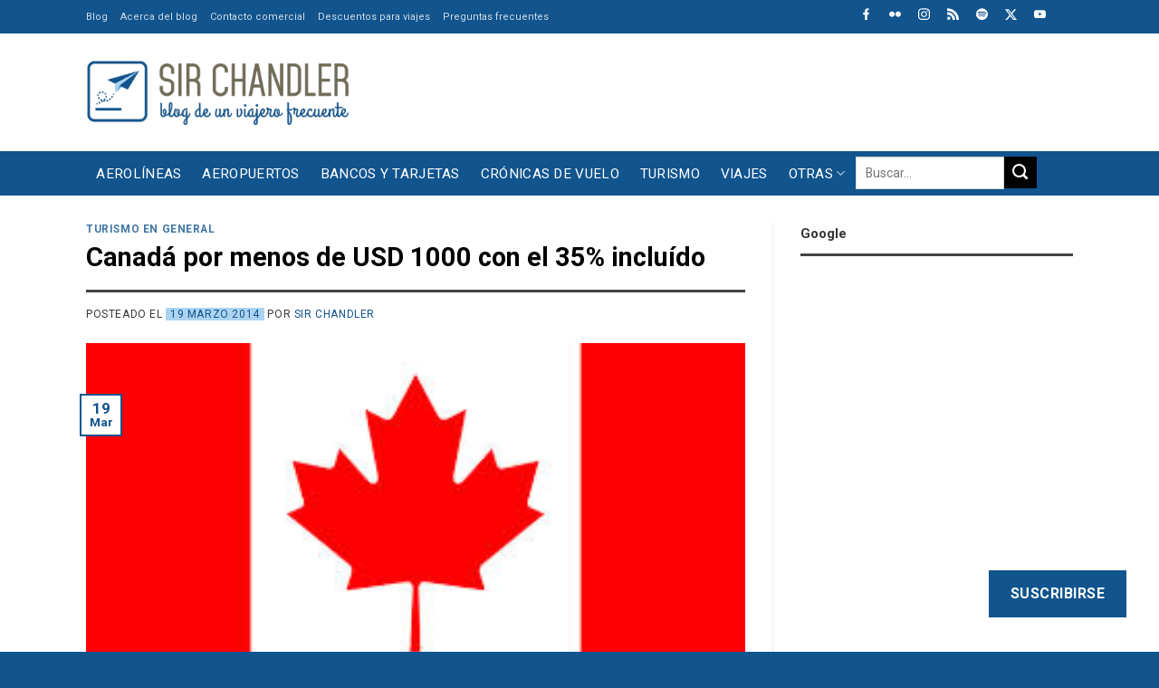

--- FILE ---
content_type: text/html; charset=UTF-8
request_url: https://www.sirchandler.com.ar/2014/03/canada-por-menos-de-usd-1000-con-el-35-incluido/
body_size: 44240
content:
<!DOCTYPE html>
<!--[if IE 9 ]> <html lang="es" class="ie9 loading-site no-js"> <![endif]-->
<!--[if IE 8 ]> <html lang="es" class="ie8 loading-site no-js"> <![endif]-->
<!--[if (gte IE 9)|!(IE)]><!--><html lang="es" class="loading-site no-js"> <!--<![endif]-->
<!--[if (gte IE 9)|!(IE)]><!--><!--<![endif]-->
<head>
	<meta charset="UTF-8" />
	<link rel="profile" href="https://gmpg.org/xfn/11" />

	<script>(function(html){html.className = html.className.replace(/\bno-js\b/,'js')})(document.documentElement);</script>
<meta name='robots' content='index, follow, max-image-preview:large, max-snippet:-1, max-video-preview:-1' />
	<style>img:is([sizes="auto" i], [sizes^="auto," i]) { contain-intrinsic-size: 3000px 1500px }</style>
	<meta name="viewport" content="width=device-width, initial-scale=1" />
	<!-- This site is optimized with the Yoast SEO Premium plugin v26.8 (Yoast SEO v26.8) - https://yoast.com/product/yoast-seo-premium-wordpress/ -->
	<title>Canadá por menos de USD 1000 con el 35% incluído - Sir Chandler</title>
	<link rel="canonical" href="https://www.sirchandler.com.ar/2014/03/canada-por-menos-de-usd-1000-con-el-35-incluido/" />
	<meta property="og:locale" content="es_ES" />
	<meta property="og:type" content="article" />
	<meta property="og:title" content="Canadá por menos de USD 1000 con el 35% incluído" />
	<meta property="og:description" content="Canadá por LAN con conexión de American Airlines en Miami o Nueva York sigue de oferta. El año pasado se podía comprar por unos $5.700 aprox con el 20% incluído, por lo que ahora el precio de $7.657 que encontró la gente amiga de promociones-aereas es casi lo mismo, por el aumento del dólar y..." />
	<meta property="og:url" content="https://www.sirchandler.com.ar/2014/03/canada-por-menos-de-usd-1000-con-el-35-incluido/" />
	<meta property="og:site_name" content="Sir Chandler" />
	<meta property="article:published_time" content="2014-03-19T15:21:51+00:00" />
	<meta property="article:modified_time" content="2014-03-19T15:36:56+00:00" />
	<meta property="og:image" content="https://www.sirchandler.com.ar/wp-content/uploads/2014/03/canada-bandera.jpeg" />
	<meta property="og:image:width" content="318" />
	<meta property="og:image:height" content="159" />
	<meta property="og:image:type" content="image/jpeg" />
	<meta name="author" content="Sir Chandler" />
	<meta name="twitter:card" content="summary_large_image" />
	<meta name="twitter:creator" content="@SirChandlerBlog" />
	<meta name="twitter:site" content="@SirChandlerBlog" />
	<meta name="twitter:label1" content="Escrito por" />
	<meta name="twitter:data1" content="Sir Chandler" />
	<meta name="twitter:label2" content="Tiempo de lectura" />
	<meta name="twitter:data2" content="2 minutos" />
	<script type="application/ld+json" class="yoast-schema-graph">{"@context":"https://schema.org","@graph":[{"@type":"Article","@id":"https://www.sirchandler.com.ar/2014/03/canada-por-menos-de-usd-1000-con-el-35-incluido/#article","isPartOf":{"@id":"https://www.sirchandler.com.ar/2014/03/canada-por-menos-de-usd-1000-con-el-35-incluido/"},"author":{"name":"Sir Chandler","@id":"https://www.sirchandler.com.ar/#/schema/person/3d16944b0f8a04f8482fff5f4fd759fb"},"headline":"Canadá por menos de USD 1000 con el 35% incluído","datePublished":"2014-03-19T15:21:51+00:00","dateModified":"2014-03-19T15:36:56+00:00","mainEntityOfPage":{"@id":"https://www.sirchandler.com.ar/2014/03/canada-por-menos-de-usd-1000-con-el-35-incluido/"},"wordCount":400,"commentCount":47,"publisher":{"@id":"https://www.sirchandler.com.ar/#/schema/person/3d16944b0f8a04f8482fff5f4fd759fb"},"image":{"@id":"https://www.sirchandler.com.ar/2014/03/canada-por-menos-de-usd-1000-con-el-35-incluido/#primaryimage"},"thumbnailUrl":"https://www.sirchandler.com.ar/wp-content/uploads/2014/03/canada-bandera.jpeg","keywords":["canada","lan","ofertas de vuelos"],"articleSection":["Turismo en general"],"inLanguage":"es","potentialAction":[{"@type":"CommentAction","name":"Comment","target":["https://www.sirchandler.com.ar/2014/03/canada-por-menos-de-usd-1000-con-el-35-incluido/#respond"]}]},{"@type":"WebPage","@id":"https://www.sirchandler.com.ar/2014/03/canada-por-menos-de-usd-1000-con-el-35-incluido/","url":"https://www.sirchandler.com.ar/2014/03/canada-por-menos-de-usd-1000-con-el-35-incluido/","name":"Canadá por menos de USD 1000 con el 35% incluído - Sir Chandler","isPartOf":{"@id":"https://www.sirchandler.com.ar/#website"},"primaryImageOfPage":{"@id":"https://www.sirchandler.com.ar/2014/03/canada-por-menos-de-usd-1000-con-el-35-incluido/#primaryimage"},"image":{"@id":"https://www.sirchandler.com.ar/2014/03/canada-por-menos-de-usd-1000-con-el-35-incluido/#primaryimage"},"thumbnailUrl":"https://www.sirchandler.com.ar/wp-content/uploads/2014/03/canada-bandera.jpeg","datePublished":"2014-03-19T15:21:51+00:00","dateModified":"2014-03-19T15:36:56+00:00","breadcrumb":{"@id":"https://www.sirchandler.com.ar/2014/03/canada-por-menos-de-usd-1000-con-el-35-incluido/#breadcrumb"},"inLanguage":"es","potentialAction":[{"@type":"ReadAction","target":["https://www.sirchandler.com.ar/2014/03/canada-por-menos-de-usd-1000-con-el-35-incluido/"]}]},{"@type":"ImageObject","inLanguage":"es","@id":"https://www.sirchandler.com.ar/2014/03/canada-por-menos-de-usd-1000-con-el-35-incluido/#primaryimage","url":"https://www.sirchandler.com.ar/wp-content/uploads/2014/03/canada-bandera.jpeg","contentUrl":"https://www.sirchandler.com.ar/wp-content/uploads/2014/03/canada-bandera.jpeg","width":318,"height":159},{"@type":"BreadcrumbList","@id":"https://www.sirchandler.com.ar/2014/03/canada-por-menos-de-usd-1000-con-el-35-incluido/#breadcrumb","itemListElement":[{"@type":"ListItem","position":1,"name":"Portada","item":"https://www.sirchandler.com.ar/"},{"@type":"ListItem","position":2,"name":"Todos los post","item":"https://www.sirchandler.com.ar/blog/"},{"@type":"ListItem","position":3,"name":"Canadá por menos de USD 1000 con el 35% incluído"}]},{"@type":"WebSite","@id":"https://www.sirchandler.com.ar/#website","url":"https://www.sirchandler.com.ar/","name":"Sir Chandler","description":"Blog de un viajero frecuente","publisher":{"@id":"https://www.sirchandler.com.ar/#/schema/person/3d16944b0f8a04f8482fff5f4fd759fb"},"potentialAction":[{"@type":"SearchAction","target":{"@type":"EntryPoint","urlTemplate":"https://www.sirchandler.com.ar/?s={search_term_string}"},"query-input":{"@type":"PropertyValueSpecification","valueRequired":true,"valueName":"search_term_string"}}],"inLanguage":"es"},{"@type":["Person","Organization"],"@id":"https://www.sirchandler.com.ar/#/schema/person/3d16944b0f8a04f8482fff5f4fd759fb","name":"Sir Chandler","image":{"@type":"ImageObject","inLanguage":"es","@id":"https://www.sirchandler.com.ar/#/schema/person/image/","url":"https://www.sirchandler.com.ar/wp-content/uploads/2021/10/blog-sirchandler.jpg","contentUrl":"https://www.sirchandler.com.ar/wp-content/uploads/2021/10/blog-sirchandler.jpg","width":1200,"height":628,"caption":"Sir Chandler"},"logo":{"@id":"https://www.sirchandler.com.ar/#/schema/person/image/"},"description":"Realizador de Cinesargentinos.com desde 1999. Trabajador de internet y redes sociales. Piloto privado de aviones con licencia (en desuso), fotógrafo amateur, viajero empedernido, usuario experimentado de bancos, comprador compulsivo de Amazon y evangelizador de promociones para viajar más por menos. Padre de dos niñas. Vivo en San Vicente... ¿qué más? Hago este blog desde el 2010 para volver a las raíces mías en internet, escribiendo sobre lo que se me canta y sin pensar si del otro lado lo leerán o no ;) Notas sobre viajes, aviones, internet y demás cosas es lo que me gusta publicar por ahora acá. Siempre respondo las consultas en el blog","sameAs":["https://www.instagram.com/sirchandler/","https://x.com/SirChandlerBlog","https://www.youtube.com/user/sirchandler"],"birthDate":"1974-02-05","url":"https://www.sirchandler.com.ar/author/admin/"}]}</script>
	<!-- / Yoast SEO Premium plugin. -->


<link rel='dns-prefetch' href='//cdn.jsdelivr.net' />
<link rel='dns-prefetch' href='//stats.wp.com' />
<link rel='dns-prefetch' href='//fonts.googleapis.com' />
<link rel='dns-prefetch' href='//jetpack.wordpress.com' />
<link rel='dns-prefetch' href='//s0.wp.com' />
<link rel='dns-prefetch' href='//public-api.wordpress.com' />
<link rel='dns-prefetch' href='//0.gravatar.com' />
<link rel='dns-prefetch' href='//1.gravatar.com' />
<link rel='dns-prefetch' href='//2.gravatar.com' />
<link href='https://fonts.gstatic.com' crossorigin rel='preconnect' />
<link rel='prefetch' href='https://www.sirchandler.com.ar/wp-content/themes/flatsome/assets/js/flatsome.js?ver=f2c57559524d9813afd4' />
<link rel='prefetch' href='https://www.sirchandler.com.ar/wp-content/themes/flatsome/assets/js/chunk.slider.js?ver=3.17.1' />
<link rel='prefetch' href='https://www.sirchandler.com.ar/wp-content/themes/flatsome/assets/js/chunk.popups.js?ver=3.17.1' />
<link rel='prefetch' href='https://www.sirchandler.com.ar/wp-content/themes/flatsome/assets/js/chunk.tooltips.js?ver=3.17.1' />
<link rel="alternate" type="application/rss+xml" title="Sir Chandler &raquo; Feed" href="https://www.sirchandler.com.ar/feed/" />
<link rel="alternate" type="application/rss+xml" title="Sir Chandler &raquo; Feed de los comentarios" href="https://www.sirchandler.com.ar/comments/feed/" />
<link rel="alternate" type="application/rss+xml" title="Sir Chandler &raquo; Comentario Canadá por menos de USD 1000 con el 35% incluído del feed" href="https://www.sirchandler.com.ar/2014/03/canada-por-menos-de-usd-1000-con-el-35-incluido/feed/" />
<link rel='stylesheet' id='jetpack_related-posts-css' href='https://www.sirchandler.com.ar/wp-content/plugins/jetpack/modules/related-posts/related-posts.css' type='text/css' media='all' />
<style id='classic-theme-styles-inline-css' type='text/css'>
/*! This file is auto-generated */
.wp-block-button__link{color:#fff;background-color:#32373c;border-radius:9999px;box-shadow:none;text-decoration:none;padding:calc(.667em + 2px) calc(1.333em + 2px);font-size:1.125em}.wp-block-file__button{background:#32373c;color:#fff;text-decoration:none}
</style>
<link rel='stylesheet' id='wp-polls-css' href='https://www.sirchandler.com.ar/wp-content/plugins/wp-polls/polls-css.css' type='text/css' media='all' />
<style id='wp-polls-inline-css' type='text/css'>
.wp-polls .pollbar {
	margin: 1px;
	font-size: 6px;
	line-height: 8px;
	height: 8px;
	background-image: url('https://www.sirchandler.com.ar/wp-content/plugins/wp-polls/images/default/pollbg.gif');
	border: 1px solid #c8c8c8;
}

</style>
<link rel='stylesheet' id='parent-theme-css-css' href='https://www.sirchandler.com.ar/wp-content/themes/flatsome/style.css' type='text/css' media='all' />
<link rel='stylesheet' id='subscribe-floating-button-css-css' href='https://www.sirchandler.com.ar/wp-content/plugins/jetpack/modules/subscriptions/subscribe-floating-button/subscribe-floating-button.css' type='text/css' media='all' />
<link rel='stylesheet' id='taxopress-frontend-css-css' href='https://www.sirchandler.com.ar/wp-content/plugins/simple-tags/assets/frontend/css/frontend.css' type='text/css' media='all' />
<link rel='stylesheet' id='jetpack-subscriptions-css' href='https://www.sirchandler.com.ar/wp-content/plugins/jetpack/_inc/build/subscriptions/subscriptions.min.css' type='text/css' media='all' />
<link rel='stylesheet' id='flatsome-main-css' href='https://www.sirchandler.com.ar/wp-content/themes/flatsome/assets/css/flatsome.css' type='text/css' media='all' />
<style id='flatsome-main-inline-css' type='text/css'>
@font-face {
				font-family: "fl-icons";
				font-display: block;
				src: url(https://www.sirchandler.com.ar/wp-content/themes/flatsome/assets/css/icons/fl-icons.eot?v=3.17.1);
				src:
					url(https://www.sirchandler.com.ar/wp-content/themes/flatsome/assets/css/icons/fl-icons.eot#iefix?v=3.17.1) format("embedded-opentype"),
					url(https://www.sirchandler.com.ar/wp-content/themes/flatsome/assets/css/icons/fl-icons.woff2?v=3.17.1) format("woff2"),
					url(https://www.sirchandler.com.ar/wp-content/themes/flatsome/assets/css/icons/fl-icons.ttf?v=3.17.1) format("truetype"),
					url(https://www.sirchandler.com.ar/wp-content/themes/flatsome/assets/css/icons/fl-icons.woff?v=3.17.1) format("woff"),
					url(https://www.sirchandler.com.ar/wp-content/themes/flatsome/assets/css/icons/fl-icons.svg?v=3.17.1#fl-icons) format("svg");
			}
</style>
<link rel='stylesheet' id='flatsome-googlefonts-css' href='//fonts.googleapis.com/css?family=Roboto%3Aregular%2C700%2Cregular%2Cregular%2Cregular&#038;display=swap&#038;ver=3.9' type='text/css' media='all' />
<link rel='stylesheet' id='sharedaddy-css' href='https://www.sirchandler.com.ar/wp-content/plugins/jetpack/modules/sharedaddy/sharing.css' type='text/css' media='all' />
<link rel='stylesheet' id='social-logos-css' href='https://www.sirchandler.com.ar/wp-content/plugins/jetpack/_inc/social-logos/social-logos.min.css' type='text/css' media='all' />
<link rel="https://api.w.org/" href="https://www.sirchandler.com.ar/wp-json/" /><link rel="alternate" title="JSON" type="application/json" href="https://www.sirchandler.com.ar/wp-json/wp/v2/posts/13581" /><link rel="alternate" title="oEmbed (JSON)" type="application/json+oembed" href="https://www.sirchandler.com.ar/wp-json/oembed/1.0/embed?url=https%3A%2F%2Fwww.sirchandler.com.ar%2F2014%2F03%2Fcanada-por-menos-de-usd-1000-con-el-35-incluido%2F" />
<link rel="alternate" title="oEmbed (XML)" type="text/xml+oembed" href="https://www.sirchandler.com.ar/wp-json/oembed/1.0/embed?url=https%3A%2F%2Fwww.sirchandler.com.ar%2F2014%2F03%2Fcanada-por-menos-de-usd-1000-con-el-35-incluido%2F&#038;format=xml" />
<script>
(function (s, t, a, y, twenty, two) {
s.Stay22 = s.Stay22 || {};
// Just fill out your configs here
s.Stay22.params = {
  aid: "sirchandler",
}; 
  // Leave this part as-is;
  twenty = t.createElement(a);
  two = t.getElementsByTagName(a)[0];
  twenty.async = 1;
  twenty.src = y;
  two.parentNode.insertBefore(twenty, two);
})(window, document, "script", "https://scripts.stay22.com/letmeallez.js");
</script>
	<style>img#wpstats{display:none}</style>
		<style>.bg{opacity: 0; transition: opacity 1s; -webkit-transition: opacity 1s;} .bg-loaded{opacity: 1;}</style><link rel="icon" href="https://www.sirchandler.com.ar/wp-content/uploads/2017/03/cropped-cuadrado-grande-520-azul-32x32.gif" sizes="32x32" />
<link rel="icon" href="https://www.sirchandler.com.ar/wp-content/uploads/2017/03/cropped-cuadrado-grande-520-azul-192x192.gif" sizes="192x192" />
<link rel="apple-touch-icon" href="https://www.sirchandler.com.ar/wp-content/uploads/2017/03/cropped-cuadrado-grande-520-azul-180x180.gif" />
<meta name="msapplication-TileImage" content="https://www.sirchandler.com.ar/wp-content/uploads/2017/03/cropped-cuadrado-grande-520-azul-270x270.gif" />
<style id="custom-css" type="text/css">:root {--primary-color: #11548e;}.container-width, .full-width .ubermenu-nav, .container, .row{max-width: 1120px}.row.row-collapse{max-width: 1090px}.row.row-small{max-width: 1112.5px}.row.row-large{max-width: 1150px}.sticky-add-to-cart--active, #wrapper,#main,#main.dark{background-color: #ffffff}.flatsome-cookies {background-color: #010101}.header-main{height: 130px}#logo img{max-height: 130px}#logo{width:290px;}#logo img{padding:15px 0;}.stuck #logo img{padding:10px 0;}.header-bottom{min-height: 49px}.header-top{min-height: 30px}.transparent .header-main{height: 30px}.transparent #logo img{max-height: 30px}.has-transparent + .page-title:first-of-type,.has-transparent + #main > .page-title,.has-transparent + #main > div > .page-title,.has-transparent + #main .page-header-wrapper:first-of-type .page-title{padding-top: 110px;}.header.show-on-scroll,.stuck .header-main{height:70px!important}.stuck #logo img{max-height: 70px!important}.search-form{ width: 100%;}.header-bg-color {background-color: #ffffff}.header-bottom {background-color: #11548e}.top-bar-nav > li > a{line-height: 16px }.header-main .nav > li > a{line-height: 16px }.stuck .header-main .nav > li > a{line-height: 50px }.header-bottom-nav > li > a{line-height: 16px }@media (max-width: 549px) {.header-main{height: 90px}#logo img{max-height: 90px}}.main-menu-overlay{background-color: #ffffff}.nav-dropdown{font-size:100%}.header-top{background-color:#11548e!important;}/* Color */.accordion-title.active, .has-icon-bg .icon .icon-inner,.logo a, .primary.is-underline, .primary.is-link, .badge-outline .badge-inner, .nav-outline > li.active> a,.nav-outline >li.active > a, .cart-icon strong,[data-color='primary'], .is-outline.primary{color: #11548e;}/* Color !important */[data-text-color="primary"]{color: #11548e!important;}/* Background Color */[data-text-bg="primary"]{background-color: #11548e;}/* Background */.scroll-to-bullets a,.featured-title, .label-new.menu-item > a:after, .nav-pagination > li > .current,.nav-pagination > li > span:hover,.nav-pagination > li > a:hover,.has-hover:hover .badge-outline .badge-inner,button[type="submit"], .button.wc-forward:not(.checkout):not(.checkout-button), .button.submit-button, .button.primary:not(.is-outline),.featured-table .title,.is-outline:hover, .has-icon:hover .icon-label,.nav-dropdown-bold .nav-column li > a:hover, .nav-dropdown.nav-dropdown-bold > li > a:hover, .nav-dropdown-bold.dark .nav-column li > a:hover, .nav-dropdown.nav-dropdown-bold.dark > li > a:hover, .header-vertical-menu__opener ,.is-outline:hover, .tagcloud a:hover,.grid-tools a, input[type='submit']:not(.is-form), .box-badge:hover .box-text, input.button.alt,.nav-box > li > a:hover,.nav-box > li.active > a,.nav-pills > li.active > a ,.current-dropdown .cart-icon strong, .cart-icon:hover strong, .nav-line-bottom > li > a:before, .nav-line-grow > li > a:before, .nav-line > li > a:before,.banner, .header-top, .slider-nav-circle .flickity-prev-next-button:hover svg, .slider-nav-circle .flickity-prev-next-button:hover .arrow, .primary.is-outline:hover, .button.primary:not(.is-outline), input[type='submit'].primary, input[type='submit'].primary, input[type='reset'].button, input[type='button'].primary, .badge-inner{background-color: #11548e;}/* Border */.nav-vertical.nav-tabs > li.active > a,.scroll-to-bullets a.active,.nav-pagination > li > .current,.nav-pagination > li > span:hover,.nav-pagination > li > a:hover,.has-hover:hover .badge-outline .badge-inner,.accordion-title.active,.featured-table,.is-outline:hover, .tagcloud a:hover,blockquote, .has-border, .cart-icon strong:after,.cart-icon strong,.blockUI:before, .processing:before,.loading-spin, .slider-nav-circle .flickity-prev-next-button:hover svg, .slider-nav-circle .flickity-prev-next-button:hover .arrow, .primary.is-outline:hover{border-color: #11548e}.nav-tabs > li.active > a{border-top-color: #11548e}.widget_shopping_cart_content .blockUI.blockOverlay:before { border-left-color: #11548e }.woocommerce-checkout-review-order .blockUI.blockOverlay:before { border-left-color: #11548e }/* Fill */.slider .flickity-prev-next-button:hover svg,.slider .flickity-prev-next-button:hover .arrow{fill: #11548e;}/* Focus */.primary:focus-visible, .submit-button:focus-visible, button[type="submit"]:focus-visible { outline-color: #11548e!important; }/* Background Color */[data-icon-label]:after, .secondary.is-underline:hover,.secondary.is-outline:hover,.icon-label,.button.secondary:not(.is-outline),.button.alt:not(.is-outline), .badge-inner.on-sale, .button.checkout, .single_add_to_cart_button, .current .breadcrumb-step{ background-color:#010101; }[data-text-bg="secondary"]{background-color: #010101;}/* Color */.secondary.is-underline,.secondary.is-link, .secondary.is-outline,.stars a.active, .star-rating:before, .woocommerce-page .star-rating:before,.star-rating span:before, .color-secondary{color: #010101}/* Color !important */[data-text-color="secondary"]{color: #010101!important;}/* Border */.secondary.is-outline:hover{border-color:#010101}/* Focus */.secondary:focus-visible, .alt:focus-visible { outline-color: #010101!important; }.success.is-underline:hover,.success.is-outline:hover,.success{background-color: #acd4f1}.success-color, .success.is-link, .success.is-outline{color: #acd4f1;}.success-border{border-color: #acd4f1!important;}/* Color !important */[data-text-color="success"]{color: #acd4f1!important;}/* Background Color */[data-text-bg="success"]{background-color: #acd4f1;}.alert.is-underline:hover,.alert.is-outline:hover,.alert{background-color: #f4511e}.alert.is-link, .alert.is-outline, .color-alert{color: #f4511e;}/* Color !important */[data-text-color="alert"]{color: #f4511e!important;}/* Background Color */[data-text-bg="alert"]{background-color: #f4511e;}body{color: #363636}h1,h2,h3,h4,h5,h6,.heading-font{color: #010101;}body{font-size: 106%;}@media screen and (max-width: 549px){body{font-size: 100%;}}body{font-family: Roboto, sans-serif;}body {font-weight: 400;font-style: normal;}.nav > li > a {font-family: Roboto, sans-serif;}.mobile-sidebar-levels-2 .nav > li > ul > li > a {font-family: Roboto, sans-serif;}.nav > li > a,.mobile-sidebar-levels-2 .nav > li > ul > li > a {font-weight: 400;font-style: normal;}h1,h2,h3,h4,h5,h6,.heading-font, .off-canvas-center .nav-sidebar.nav-vertical > li > a{font-family: Roboto, sans-serif;}h1,h2,h3,h4,h5,h6,.heading-font,.banner h1,.banner h2 {font-weight: 700;font-style: normal;}.alt-font{font-family: Roboto, sans-serif;}.alt-font {font-weight: 400!important;font-style: normal!important;}.nav > li > a, .links > li > a{text-transform: none;}.section-title span{text-transform: none;}.header:not(.transparent) .top-bar-nav > li > a {color: #ffffff;}.header:not(.transparent) .top-bar-nav.nav > li > a:hover,.header:not(.transparent) .top-bar-nav.nav > li.active > a,.header:not(.transparent) .top-bar-nav.nav > li.current > a,.header:not(.transparent) .top-bar-nav.nav > li > a.active,.header:not(.transparent) .top-bar-nav.nav > li > a.current{color: #ffffff;}.top-bar-nav.nav-line-bottom > li > a:before,.top-bar-nav.nav-line-grow > li > a:before,.top-bar-nav.nav-line > li > a:before,.top-bar-nav.nav-box > li > a:hover,.top-bar-nav.nav-box > li.active > a,.top-bar-nav.nav-pills > li > a:hover,.top-bar-nav.nav-pills > li.active > a{color:#FFF!important;background-color: #ffffff;}.header:not(.transparent) .header-bottom-nav.nav > li > a{color: #ffffff;}a{color: #11548e;}a:hover{color: #010101;}.tagcloud a:hover{border-color: #010101;background-color: #010101;}.footer-1{background-color: #f0efef}.footer-2{background-color: #f0efef}.absolute-footer, html{background-color: #11548e}.nav-vertical-fly-out > li + li {border-top-width: 1px; border-top-style: solid;}/* Custom CSS */h3, h5{font-size: 1.1em !important;}h6 {font-size: 0.9em;line-height:1.2em}body {line-height: 1.4;}@media screen and (max-width: 549px) {.is-xxsmall{font-size: .8em;}.is-small, .is-small.button {font-size:.9em;}}/********** MENU ***************//*Sub-menu*/.nav-dropdown {padding:5px}.nav>li>a{font-size:0.9em;}/*Menu*/@media screen and (max-width:849px){#main-menu .nav>li>a{font-size:0.9em;}}/*Buscador*/.header-search-dropdown .nav-dropdown{left:-140px !important;}.nav.nav-small>li>a{font-size:11px !important;}/************ BLOG ************//*Blog*/.search .page-wrapper, .archive .page-wrapper{padding-top:0px;} /*Barra lateral*/.post-sidebar .widget>ul>li{font-size: 0.9em;}.single-post .box-shadow-1,.single-post .box-shadow-2{box-shadow: none;}/*Iconos*/.fl:before{font-family: 'fl-icons';}.label-new.menu-item > a:after{content:"Nuevo";}.label-hot.menu-item > a:after{content:"Caliente";}.label-sale.menu-item > a:after{content:"Oferta";}.label-popular.menu-item > a:after{content:"Populares";}</style>		<style type="text/css" id="wp-custom-css">
			/*MENU***/
.nav-box > li.active > a{background-color:transparent !important; }
.nav-box > li > a:hover {background-color: #ededed !important;color: #11548E !important; padding-top:10px !important;padding-bottom:10px !important;text-transform: uppercase !important;}
.nav-box > li > a{text-transform: uppercase !important;}
.nav-dropdown a{color: #000 !important;}
.nav-dropdown a:hover{color: #f4511e !important;}
.icon-menu:before{color: #11548E !important;}
@media screen and (max-width: 767px){.icon-search:before {color: #6E6A55 !important;}}

.searchform {max-width: 200px !important;max-height:26px !important;margin-bottom:10px !important;}
.searchform-wrapper {float:right !important;}

.iconosredes .icon-box {display: inline-block !important;margin-left:15px; max-width:13px;margin-top:5px;margin-bottom:-8px}

@media screen and (max-width: 767px) {.header-bottom {background-color: #fff !important;}}


@media screen and (min-width: 850px){
.single-post .large-9.col {
    flex-basis: 68.5%;
    max-width: 68.5%;}}

@media screen and (min-width: 850px){
.single-post .large-3.post-sidebar {
    flex-basis: 31.5%;
    max-width: 31.5%;}}

@media screen and (min-width: 850px){
.page-id-84650 .large-9.col {
    flex-basis: 68.5%;
    max-width: 68.5%;}}

@media screen and (min-width: 850px){
.page-id-84650 .large-3 {
    flex-basis: 31.5%;
    max-width: 31.5%;}}

@media screen and (min-width: 850px){
.page-id-31370 .large-9.col {
    flex-basis: 68.5%;
    max-width: 68.5%;}}

@media screen and (min-width: 850px){
.page-id-31370 .large-3 {
    flex-basis: 31.5%;
    max-width: 31.5%;}}

@media screen and (min-width: 850px){
.page-id-31370 .large-9.col {
    flex-basis: 68.5%;
    max-width: 68.5%;}}

@media screen and (min-width: 850px){
.page-id-31370 .large-3 {
    flex-basis: 31.5%;
    max-width: 31.5%;}}

@media screen and (min-width: 850px){
.page-id-82275 .large-9.col {
    flex-basis: 68.5%;
    max-width: 68.5%;}}

@media screen and (min-width: 850px){
.page-id-82275 .large-3 {
    flex-basis: 31.5%;
    max-width: 31.5%;}}

@media screen and (min-width: 850px){
.page-id-82806 .large-9.col {
    flex-basis: 68.5%;
    max-width: 68.5%;}}

@media screen and (min-width: 850px){
.page-id-82806 .large-3 {
    flex-basis: 31.5%;
    max-width: 31.5%;}}


/***POSTS***/

.tag-label {font-weight:400 !important;background-color: rgba(0, 0, 0, 0.715) !important;}
.tag-label:hover {background-color: #4db2ec !important;}
.box-blog-post .is-divider{display:none !important;}

.archive .page-title {display:none !important;}
.search .search-results .page-title {display:block !important;}
 .search-results .page-title {padding-top:20px !important;}


.archive-page-header  {background-color: #E7E7E7 !important;margin-bottom: 20px !important;margin-top:0px !important;}
.archive-page-header  .col {padding-bottom:10px !important;}

@media screen and (min-width: 850px){
.archive .large-9.col {
    flex-basis: 68.5%;
    max-width: 68.5%;margin-top:25px !important;}}

@media screen and (min-width: 850px){
.archive .large-3.post-sidebar {
    flex-basis: 31.5%;
    max-width: 31.5%;}}

.entry-date{background-color: #ACD4F1 !important;padding-left:5px;padding-right:5px;}

.archive .is-large {font-size:18px !important; font-weight:600 !important;padding-bottom: 15px !important;}

.archive-page-header .row {margin-top:0px !important;}

.archive .col.post-item{
    padding: 0 15px 5px;}

/****HOME***/

.tituloshome h4 a {margin-bottom:0px !important;width:16% !important;padding-left:10px !important;padding-right:10px !important; padding-top: 6px !important; padding-bottom: 6px !important;font-size:14px;background-color: #424242 !important; color :#fff !important;}
.tituloshome h4 {margin-bottom:0px !important;}

.tituloamarillo h4 {margin-bottom:0px !important;width:25% !important;padding-left:10px !important;padding-right:10px !important; padding-top: 6px !important; padding-bottom: 6px !important;font-size:14px;background-color: #eded17 !important; color :#000 !important;}
.tituloamarillo .is-divider {background-color: #eded17 !important; max-width: 100% !important;}

@media screen and (max-width: 767px){.tituloamarillo h4 {margin-bottom:0px !important;width:50% !important;padding-left:10px !important;padding-right:10px !important; padding-top: 6px !important; padding-bottom: 6px !important;font-size:14px;background-color: #eded17 !important; color :#000 !important;}.tituloamarillo .is-divider {background-color: #eded17 !important; max-width: 100% !important;}}

.ultimasn h5 {font-size: 20px !important;color: #111 !important;}
.ultimasn .from_the_blog_excerpt p {font-size: 13px !important;color: #767676 !important;}

.ultimasn .cat-label:hover {background-color:  #11548E !important; }

@media screen and (max-width: 767px){.postmini h5 {font-size:20px !important;padding-top:15px !important;padding-bottom:10px !important;}}
@media screen and (max-width: 767px){.postmini .box-text {padding-left:0px !important;}}
@media screen and (min-width: 768px){.postmini h5 {font-size:14px !important;}}
.postmini .box-vertical .box-image {vertical-align:top !important;}

.is-divider {background-color: #424242 !important; max-width: 100% !important;}
span.widget-title {text-transform: none !important;}

.from_the_blog_comments {font-weight:600 !important;color: #000 !important;}

@media screen and (max-width: 767px){.is-small {font-size:1em !important;padding-bottom:10px !important;}.box-text p {font-size:15px !important;}}
	@media screen and (min-width: 768px){.post-meta .is-small {font-size:1em !important;}}

@media screen and (min-width: 768px){.titulocolu h5 {font-size:12px !important;}}

.ultimasn .cat-label{margin-top: 10px !important;}

.widget li {list-style:disc !important;margin-bottom:0px !important;}

.archive .is-large {font-size:16px !important;text-align:left !important;}
.archive .from_the_blog_excerpt  {font-size:15px !important;text-align:left !important;margin-bottom:10px !important;}

.from_the_blog_comments {font-size:12px !important;text-align:left !important;}

@media screen and (min-width: 850px){.barrahome {
    flex-basis: 30% !important;
    max-width: 30% !important;}}
@media screen and (min-width: 850px){.cuerpohome {
    flex-basis: 70% !important;
    max-width: 70% !important;}}

/****CELULAR****/
@media screen and (max-width: 767px){.solopc {display:none !important;}}

/******SIDEBAR****/
span.widget-title{font-size:15px !important;letter-spacing:0px !important;}

/****FOOTER****/
.titulosfooter h4 {margin-bottom:0px !important;width:80% !important;padding-left:10px !important;padding-right:10px !important; padding-top: 6px !important; padding-bottom: 6px !important;font-size:14px;background-color: #424242 !important; color :#fff !important;}
.titulosfooter h4 {margin-bottom:0px !important;}

.is-small, .is-small.button {
 font-weight: bold;}

@media screen and (max-width:499px){
.single-post iframe {
    max-width: -webkit-fill-available !important;
	}}
@media screen and (max-width:499px){
	.comment-meta .reply.pull-right{float:left !important;}
	.comment-meta .pull-left{float:right !important;margin-bottom:10px;}

}
		</style>
		<!-- Google tag (gtag.js) --> <script async src="https://www.googletagmanager.com/gtag/js?id=G-R9BWZHP855"></script> <script> window.dataLayer = window.dataLayer || []; function gtag(){dataLayer.push(arguments);} gtag('js', new Date()); gtag('config', 'G-R9BWZHP855'); </script>
</head>

<body class="wp-singular post-template-default single single-post postid-13581 single-format-standard wp-theme-flatsome wp-child-theme-flatsome-child full-width lightbox nav-dropdown-has-arrow nav-dropdown-has-shadow nav-dropdown-has-border">


<a class="skip-link screen-reader-text" href="#main">Saltar al contenido</a>

<div id="wrapper">

	
	<header id="header" class="header has-sticky sticky-jump sticky-hide-on-scroll">
		<div class="header-wrapper">
			<div id="top-bar" class="header-top hide-for-sticky nav-dark hide-for-medium">
    <div class="flex-row container">
      <div class="flex-col hide-for-medium flex-left">
          <ul class="nav nav-left medium-nav-center nav-small  nav-">
              <li id="menu-item-99516" class="menu-item menu-item-type-post_type menu-item-object-page menu-item-home menu-item-99516 menu-item-design-default"><a href="https://www.sirchandler.com.ar/" class="nav-top-link">Blog</a></li>
<li id="menu-item-99517" class="menu-item menu-item-type-post_type menu-item-object-page menu-item-99517 menu-item-design-default"><a href="https://www.sirchandler.com.ar/acerca-del-blog/" class="nav-top-link">Acerca del blog</a></li>
<li id="menu-item-99518" class="menu-item menu-item-type-post_type menu-item-object-page menu-item-99518 menu-item-design-default"><a href="https://www.sirchandler.com.ar/publicidad-en-el-blog/" class="nav-top-link">Contacto comercial</a></li>
<li id="menu-item-99519" class="menu-item menu-item-type-post_type menu-item-object-page menu-item-99519 menu-item-design-default"><a href="https://www.sirchandler.com.ar/descuentos/" class="nav-top-link">Descuentos para viajes</a></li>
<li id="menu-item-99520" class="menu-item menu-item-type-post_type menu-item-object-page menu-item-99520 menu-item-design-default"><a href="https://www.sirchandler.com.ar/preguntas-frecuentes/" class="nav-top-link">Preguntas frecuentes</a></li>
          </ul>
      </div>

      <div class="flex-col hide-for-medium flex-center">
          <ul class="nav nav-center nav-small  nav-">
                        </ul>
      </div>

      <div class="flex-col hide-for-medium flex-right">
         <ul class="nav top-bar-nav nav-right nav-small  nav-">
              <li class="header-block"><div class="header-block-block-1">	<section class="section iconosredes" id="section_1318054999">
		<div class="bg section-bg fill bg-fill  bg-loaded" >

			
			
			

		</div>

		

		<div class="section-content relative">
			


	<a class="plain" href="https://www.facebook.com/SirChandler" target="_blank" rel="noopener noreferrer" >	<div class="icon-box featured-box icon-box-top text-left"  >
					<div class="icon-box-img" style="width: 20px">
				<div class="icon">
					<div class="icon-inner" style="color:rgb(255, 255, 255);">
						<?xml version="1.0" encoding="UTF-8" standalone="no"?>
<!-- Uploaded to: SVG Repo, www.svgrepo.com, Generator: SVG Repo Mixer Tools -->
<svg width="800px" height="800px" viewBox="-5 0 20 20" version="1.1" xmlns="http://www.w3.org/2000/svg" xmlns:xlink="http://www.w3.org/1999/xlink">
    
    <title>facebook [#176]</title>
    <desc>Created with Sketch.</desc>
    <defs>

</defs>
    <g id="Page-1" stroke="none" stroke-width="1" fill="none" fill-rule="evenodd">
        <g id="Dribbble-Light-Preview" transform="translate(-385.000000, -7399.000000)" fill="#000000">
            <g id="icons" transform="translate(56.000000, 160.000000)">
                <path d="M335.821282,7259 L335.821282,7250 L338.553693,7250 L339,7246 L335.821282,7246 L335.821282,7244.052 C335.821282,7243.022 335.847593,7242 337.286884,7242 L338.744689,7242 L338.744689,7239.14 C338.744689,7239.097 337.492497,7239 336.225687,7239 C333.580004,7239 331.923407,7240.657 331.923407,7243.7 L331.923407,7246 L329,7246 L329,7250 L331.923407,7250 L331.923407,7259 L335.821282,7259 Z" id="facebook-[#176]">

</path>
            </g>
        </g>
    </g>
</svg>					</div>
				</div>
			</div>
				<div class="icon-box-text last-reset">
									


		</div>
	</div>
	</a>
	

	<a class="plain" href="https://www.flickr.com/photos/sirchandler/" target="_blank" rel="noopener noreferrer" >	<div class="icon-box featured-box icon-box-top text-left"  >
					<div class="icon-box-img" style="width: 20px">
				<div class="icon">
					<div class="icon-inner" style="color:rgb(255, 255, 255);">
						<?xml version="1.0" encoding="iso-8859-1"?>
<!DOCTYPE svg PUBLIC "-//W3C//DTD SVG 1.1//EN" "http://www.w3.org/Graphics/SVG/1.1/DTD/svg11.dtd">
<!-- Uploaded to: SVG Repo, www.svgrepo.com, Generator: SVG Repo Mixer Tools -->
<svg fill="#000000"  version="1.1" xmlns="http://www.w3.org/2000/svg" xmlns:xlink="http://www.w3.org/1999/xlink"  width="800px"
	 height="800px" viewBox="0 0 512 512" xml:space="preserve">

<g id="7935ec95c421cee6d86eb22ecd11c178">

<path style="display: inline;" d="M242.549,256c0,66.844-54.182,121.026-121.025,121.026C54.682,377.025,0.5,322.844,0.5,256
		c0-66.843,54.182-121.024,121.024-121.024C188.368,134.975,242.549,189.157,242.549,256z M390.475,134.975
		c-66.843,0-121.024,54.182-121.024,121.024c0,66.844,54.182,121.026,121.024,121.026c66.844,0,121.025-54.182,121.025-121.026
		C511.5,189.157,457.318,134.975,390.475,134.975z">

</path>

</g>

</svg>					</div>
				</div>
			</div>
				<div class="icon-box-text last-reset">
									


		</div>
	</div>
	</a>
	

	<a class="plain" href="https://www.instagram.com/sirchandler/" target="_blank" rel="noopener noreferrer" >	<div class="icon-box featured-box icon-box-top text-left"  >
					<div class="icon-box-img" style="width: 20px">
				<div class="icon">
					<div class="icon-inner" style="color:rgb(255, 255, 255);">
						<?xml version="1.0" encoding="UTF-8" standalone="no"?>
<!-- Uploaded to: SVG Repo, www.svgrepo.com, Generator: SVG Repo Mixer Tools -->
<svg width="800px" height="800px" viewBox="0 0 20 20" version="1.1" xmlns="http://www.w3.org/2000/svg" xmlns:xlink="http://www.w3.org/1999/xlink">
    
    <title>instagram [#167]</title>
    <desc>Created with Sketch.</desc>
    <defs>

</defs>
    <g id="Page-1" stroke="none" stroke-width="1" fill="none" fill-rule="evenodd">
        <g id="Dribbble-Light-Preview" transform="translate(-340.000000, -7439.000000)" fill="#000000">
            <g id="icons" transform="translate(56.000000, 160.000000)">
                <path d="M289.869652,7279.12273 C288.241769,7279.19618 286.830805,7279.5942 285.691486,7280.72871 C284.548187,7281.86918 284.155147,7283.28558 284.081514,7284.89653 C284.035742,7285.90201 283.768077,7293.49818 284.544207,7295.49028 C285.067597,7296.83422 286.098457,7297.86749 287.454694,7298.39256 C288.087538,7298.63872 288.809936,7298.80547 289.869652,7298.85411 C298.730467,7299.25511 302.015089,7299.03674 303.400182,7295.49028 C303.645956,7294.859 303.815113,7294.1374 303.86188,7293.08031 C304.26686,7284.19677 303.796207,7282.27117 302.251908,7280.72871 C301.027016,7279.50685 299.5862,7278.67508 289.869652,7279.12273 M289.951245,7297.06748 C288.981083,7297.0238 288.454707,7296.86201 288.103459,7296.72603 C287.219865,7296.3826 286.556174,7295.72155 286.214876,7294.84312 C285.623823,7293.32944 285.819846,7286.14023 285.872583,7284.97693 C285.924325,7283.83745 286.155174,7282.79624 286.959165,7281.99226 C287.954203,7280.99968 289.239792,7280.51332 297.993144,7280.90837 C299.135448,7280.95998 300.179243,7281.19026 300.985224,7281.99226 C301.980262,7282.98483 302.473801,7284.28014 302.071806,7292.99991 C302.028024,7293.96767 301.865833,7294.49274 301.729513,7294.84312 C300.829003,7297.15085 298.757333,7297.47145 289.951245,7297.06748 M298.089663,7283.68956 C298.089663,7284.34665 298.623998,7284.88065 299.283709,7284.88065 C299.943419,7284.88065 300.47875,7284.34665 300.47875,7283.68956 C300.47875,7283.03248 299.943419,7282.49847 299.283709,7282.49847 C298.623998,7282.49847 298.089663,7283.03248 298.089663,7283.68956 M288.862673,7288.98792 C288.862673,7291.80286 291.150266,7294.08479 293.972194,7294.08479 C296.794123,7294.08479 299.081716,7291.80286 299.081716,7288.98792 C299.081716,7286.17298 296.794123,7283.89205 293.972194,7283.89205 C291.150266,7283.89205 288.862673,7286.17298 288.862673,7288.98792 M290.655732,7288.98792 C290.655732,7287.16159 292.140329,7285.67967 293.972194,7285.67967 C295.80406,7285.67967 297.288657,7287.16159 297.288657,7288.98792 C297.288657,7290.81525 295.80406,7292.29716 293.972194,7292.29716 C292.140329,7292.29716 290.655732,7290.81525 290.655732,7288.98792" id="instagram-[#167]">

</path>
            </g>
        </g>
    </g>
</svg>					</div>
				</div>
			</div>
				<div class="icon-box-text last-reset">
									


		</div>
	</div>
	</a>
	

	<a class="plain" href="https://www.sirchandler.com.ar/feed/" target="_blank" rel="noopener noreferrer" >	<div class="icon-box featured-box icon-box-top text-left"  >
					<div class="icon-box-img" style="width: 20px">
				<div class="icon">
					<div class="icon-inner" style="color:rgb(255, 255, 255);">
						<?xml version="1.0" encoding="utf-8"?><!-- Uploaded to: SVG Repo, www.svgrepo.com, Generator: SVG Repo Mixer Tools -->
<svg fill="#000000" width="800px" height="800px" viewBox="0 0 1920 1920" xmlns="http://www.w3.org/2000/svg">
    <path d="M53.333 628.96c682.454 0 1237.76 555.2 1237.76 1237.76v53.333H882.24v-53.333c0-457.067-371.84-828.907-828.907-828.907H0V628.96Zm0-628.96C1082.56 0 1920 837.44 1920 1866.667V1920h-408.853v-53.333c0-803.84-653.974-1457.814-1457.814-1457.814H0V0ZM267.19 1386.667c146.774 0 266.134 119.36 266.134 266.133 0 146.773-119.36 266.24-266.134 266.24S.95 1799.573.95 1652.8c0-146.773 119.467-266.133 266.24-266.133Z" fill-rule="evenodd"/>
</svg>					</div>
				</div>
			</div>
				<div class="icon-box-text last-reset">
									


		</div>
	</div>
	</a>
	

	<a class="plain" href="https://open.spotify.com/show/5mF10259IijJHRlUI5ycpc" target="_blank" rel="noopener noreferrer" >	<div class="icon-box featured-box icon-box-top text-left"  >
					<div class="icon-box-img" style="width: 20px">
				<div class="icon">
					<div class="icon-inner" style="color:rgb(255, 255, 255);">
						<?xml version="1.0" encoding="UTF-8" standalone="no"?>
<!-- Uploaded to: SVG Repo, www.svgrepo.com, Generator: SVG Repo Mixer Tools -->
<svg width="800px" height="800px" viewBox="0 0 20 20" version="1.1" xmlns="http://www.w3.org/2000/svg" xmlns:xlink="http://www.w3.org/1999/xlink">
    
    <title>spotify [#162]</title>
    <desc>Created with Sketch.</desc>
    <defs>

</defs>
    <g id="Page-1" stroke="none" stroke-width="1" fill="none" fill-rule="evenodd">
        <g id="Dribbble-Light-Preview" transform="translate(-140.000000, -7479.000000)" fill="#000000">
            <g id="icons" transform="translate(56.000000, 160.000000)">
                <path d="M99.915,7327.865 C96.692,7325.951 91.375,7325.775 88.297,7326.709 C87.803,7326.858 87.281,7326.58 87.131,7326.085 C86.981,7325.591 87.26,7325.069 87.754,7324.919 C91.287,7323.846 97.159,7324.053 100.87,7326.256 C101.314,7326.52 101.46,7327.094 101.196,7327.538 C100.934,7327.982 100.358,7328.129 99.915,7327.865 L99.915,7327.865 Z M99.81,7330.7 C99.584,7331.067 99.104,7331.182 98.737,7330.957 C96.05,7329.305 91.952,7328.827 88.773,7329.792 C88.36,7329.916 87.925,7329.684 87.8,7329.272 C87.676,7328.86 87.908,7328.425 88.32,7328.3 C91.951,7327.198 96.466,7327.732 99.553,7329.629 C99.92,7329.854 100.035,7330.334 99.81,7330.7 L99.81,7330.7 Z M98.586,7333.423 C98.406,7333.717 98.023,7333.81 97.729,7333.63 C95.381,7332.195 92.425,7331.871 88.944,7332.666 C88.609,7332.743 88.274,7332.533 88.198,7332.197 C88.121,7331.862 88.33,7331.528 88.667,7331.451 C92.476,7330.58 95.743,7330.955 98.379,7332.566 C98.673,7332.746 98.766,7333.129 98.586,7333.423 L98.586,7333.423 Z M94,7319 C88.477,7319 84,7323.477 84,7329 C84,7334.523 88.477,7339 94,7339 C99.523,7339 104,7334.523 104,7329 C104,7323.478 99.523,7319.001 94,7319.001 L94,7319 Z" id="spotify-[#162]">

</path>
            </g>
        </g>
    </g>
</svg>					</div>
				</div>
			</div>
				<div class="icon-box-text last-reset">
									


		</div>
	</div>
	</a>
	

	<a class="plain" href="https://twitter.com/sirchandlerblog" target="_blank" rel="noopener noreferrer" >	<div class="icon-box featured-box iconx icon-box-top text-left"  >
					<div class="icon-box-img" style="width: 20px">
				<div class="icon">
					<div class="icon-inner" style="color:rgb(255, 255, 255);">
						<?xml version="1.0" encoding="utf-8"?><svg xmlns="http://www.w3.org/2000/svg" shape-rendering="geometricPrecision" text-rendering="geometricPrecision" image-rendering="optimizeQuality" fill-rule="evenodd" clip-rule="evenodd" viewBox="0 0 512 462.799"><path fill-rule="nonzero" d="M403.229 0h78.506L310.219 196.04 512 462.799H354.002L230.261 301.007 88.669 462.799h-78.56l183.455-209.683L0 0h161.999l111.856 147.88L403.229 0zm-27.556 415.805h43.505L138.363 44.527h-46.68l283.99 371.278z"/></svg>					</div>
				</div>
			</div>
				<div class="icon-box-text last-reset">
									


		</div>
	</div>
	</a>
	

	<a class="plain" href="https://www.youtube.com/user/sirchandler?sub_confirmation=1" target="_blank" rel="noopener noreferrer" >	<div class="icon-box featured-box icon-box-top text-left"  >
					<div class="icon-box-img" style="width: 20px">
				<div class="icon">
					<div class="icon-inner" style="color:rgb(255, 255, 255);">
						<?xml version="1.0" encoding="UTF-8" standalone="no"?>
<!-- Uploaded to: SVG Repo, www.svgrepo.com, Generator: SVG Repo Mixer Tools -->
<svg width="800px" height="800px" viewBox="0 -3 20 20" version="1.1" xmlns="http://www.w3.org/2000/svg" xmlns:xlink="http://www.w3.org/1999/xlink">
    
    <title>youtube [#168]</title>
    <desc>Created with Sketch.</desc>
    <defs>

</defs>
    <g id="Page-1" stroke="none" stroke-width="1" fill="none" fill-rule="evenodd">
        <g id="Dribbble-Light-Preview" transform="translate(-300.000000, -7442.000000)" fill="#000000">
            <g id="icons" transform="translate(56.000000, 160.000000)">
                <path d="M251.988432,7291.58588 L251.988432,7285.97425 C253.980638,7286.91168 255.523602,7287.8172 257.348463,7288.79353 C255.843351,7289.62824 253.980638,7290.56468 251.988432,7291.58588 M263.090998,7283.18289 C262.747343,7282.73013 262.161634,7282.37809 261.538073,7282.26141 C259.705243,7281.91336 248.270974,7281.91237 246.439141,7282.26141 C245.939097,7282.35515 245.493839,7282.58153 245.111335,7282.93357 C243.49964,7284.42947 244.004664,7292.45151 244.393145,7293.75096 C244.556505,7294.31342 244.767679,7294.71931 245.033639,7294.98558 C245.376298,7295.33761 245.845463,7295.57995 246.384355,7295.68865 C247.893451,7296.0008 255.668037,7296.17532 261.506198,7295.73552 C262.044094,7295.64178 262.520231,7295.39147 262.895762,7295.02447 C264.385932,7293.53455 264.28433,7285.06174 263.090998,7283.18289" id="youtube-[#168]">

</path>
            </g>
        </g>
    </g>
</svg>					</div>
				</div>
			</div>
				<div class="icon-box-text last-reset">
									


		</div>
	</div>
	</a>
	

		</div>

		
<style>
#section_1318054999 {
  padding-top: 0px;
  padding-bottom: 0px;
}
</style>
	</section>
	</div></li>          </ul>
      </div>

      
    </div>
</div>
<div id="masthead" class="header-main hide-for-sticky nav-dark">
      <div class="header-inner flex-row container logo-left medium-logo-left" role="navigation">

          <!-- Logo -->
          <div id="logo" class="flex-col logo">
            
<!-- Header logo -->
<a href="https://www.sirchandler.com.ar/" title="Sir Chandler - Blog de un viajero frecuente" rel="home">
		<img width="390" height="96" src="https://www.sirchandler.com.ar/wp-content/uploads/2020/07/logo.gif" class="header_logo header-logo" alt="Sir Chandler"/><img  width="390" height="96" src="https://www.sirchandler.com.ar/wp-content/uploads/2020/07/logo.gif" class="header-logo-dark" alt="Sir Chandler"/></a>
          </div>

          <!-- Mobile Left Elements -->
          <div class="flex-col show-for-medium flex-left">
            <ul class="mobile-nav nav nav-left ">
                          </ul>
          </div>

          <!-- Left Elements -->
          <div class="flex-col hide-for-medium flex-left
            flex-grow">
            <ul class="header-nav header-nav-main nav nav-left  nav-box nav-spacing-large nav-uppercase" >
                          </ul>
          </div>

          <!-- Right Elements -->
          <div class="flex-col hide-for-medium flex-right">
            <ul class="header-nav header-nav-main nav nav-right  nav-box nav-spacing-large nav-uppercase">
              <li class="html custom html_topbar_left"><script async src="//pagead2.googlesyndication.com/pagead/js/adsbygoogle.js"></script>
<ins class="adsbygoogle"
   style="display:inline-block;width:728px;height:90px"
   data-ad-client="ca-pub-1460450054514493"
   data-ad-slot="8056194524"></ins>
<script>
(adsbygoogle = window.adsbygoogle || []).push({});
</script></li>            </ul>
          </div>

          <!-- Mobile Right Elements -->
          <div class="flex-col show-for-medium flex-right">
            <ul class="mobile-nav nav nav-right ">
              <li class="header-search header-search-dropdown has-icon has-dropdown menu-item-has-children">
		<a href="#" aria-label="Search" class="is-small"><i class="icon-search" ></i></a>
		<ul class="nav-dropdown nav-dropdown-default">
	 	<li class="header-search-form search-form html relative has-icon">
	<div class="header-search-form-wrapper">
		<div class="searchform-wrapper ux-search-box relative is-normal"><form method="get" class="searchform" action="https://www.sirchandler.com.ar/" role="search">
		<div class="flex-row relative">
			<div class="flex-col flex-grow">
	   	   <input type="search" class="search-field mb-0" name="s" value="" id="s" placeholder="Buscar..." />
			</div>
			<div class="flex-col">
				<button type="submit" class="ux-search-submit submit-button secondary button icon mb-0" aria-label="Enviar">
					<i class="icon-search" ></i>				</button>
			</div>
		</div>
    <div class="live-search-results text-left z-top"></div>
</form>
</div>	</div>
</li>
	</ul>
</li>
<li class="nav-icon has-icon">
  		<a href="#" data-open="#main-menu" data-pos="right" data-bg="main-menu-overlay" data-color="" class="is-small" aria-label="Menú" aria-controls="main-menu" aria-expanded="false">

		  <i class="icon-menu" ></i>
		  		</a>
	</li>
            </ul>
          </div>

      </div>

      </div>
<div id="wide-nav" class="header-bottom wide-nav nav-dark hide-for-medium">
    <div class="flex-row container">

                        <div class="flex-col hide-for-medium flex-left">
                <ul class="nav header-nav header-bottom-nav nav-left  nav-box nav-size-medium nav-uppercase">
                    <li id="menu-item-19640" class="menu-item menu-item-type-taxonomy menu-item-object-category menu-item-19640 menu-item-design-default"><a href="https://www.sirchandler.com.ar/category/aerolineas/" class="nav-top-link">Aerolíneas</a></li>
<li id="menu-item-71233" class="menu-item menu-item-type-taxonomy menu-item-object-category menu-item-71233 menu-item-design-default"><a href="https://www.sirchandler.com.ar/category/aeropuertos/" class="nav-top-link">Aeropuertos</a></li>
<li id="menu-item-18310" class="menu-item menu-item-type-taxonomy menu-item-object-category menu-item-18310 menu-item-design-default"><a href="https://www.sirchandler.com.ar/category/bancos-tarjetas-credito/" class="nav-top-link">Bancos y tarjetas</a></li>
<li id="menu-item-18511" class="menu-item menu-item-type-taxonomy menu-item-object-category menu-item-18511 menu-item-design-default"><a href="https://www.sirchandler.com.ar/category/cronica-de-vuelo/" class="nav-top-link">Crónicas de vuelo</a></li>
<li id="menu-item-70449" class="menu-item menu-item-type-taxonomy menu-item-object-category current-post-ancestor current-menu-parent current-post-parent menu-item-70449 active menu-item-design-default"><a href="https://www.sirchandler.com.ar/category/turismo-en-general/" class="nav-top-link">Turismo</a></li>
<li id="menu-item-18305" class="menu-item menu-item-type-taxonomy menu-item-object-category menu-item-18305 menu-item-design-default"><a href="https://www.sirchandler.com.ar/category/viajes/" class="nav-top-link">Viajes</a></li>
<li id="menu-item-70445" class="menu-item menu-item-type-taxonomy menu-item-object-category menu-item-has-children menu-item-70445 menu-item-design-default has-dropdown"><a href="https://www.sirchandler.com.ar/category/otras/" class="nav-top-link" aria-expanded="false" aria-haspopup="menu">Otras<i class="icon-angle-down" ></i></a>
<ul class="sub-menu nav-dropdown nav-dropdown-default">
	<li id="menu-item-71359" class="menu-item menu-item-type-taxonomy menu-item-object-category menu-item-71359"><a href="https://www.sirchandler.com.ar/category/autos/">Autos</a></li>
	<li id="menu-item-18306" class="menu-item menu-item-type-taxonomy menu-item-object-category menu-item-18306"><a href="https://www.sirchandler.com.ar/category/aviones/">Aviones</a></li>
	<li id="menu-item-70450" class="menu-item menu-item-type-taxonomy menu-item-object-category menu-item-70450"><a href="https://www.sirchandler.com.ar/category/compras/">Compras</a></li>
	<li id="menu-item-70451" class="menu-item menu-item-type-taxonomy menu-item-object-category menu-item-70451"><a href="https://www.sirchandler.com.ar/category/cruceros/">Cruceros y Barcos</a></li>
	<li id="menu-item-80073" class="menu-item menu-item-type-taxonomy menu-item-object-category menu-item-80073"><a href="https://www.sirchandler.com.ar/category/destacados/">Destacados</a></li>
	<li id="menu-item-80074" class="menu-item menu-item-type-taxonomy menu-item-object-category menu-item-80074"><a href="https://www.sirchandler.com.ar/category/encuestas/">Encuestas</a></li>
	<li id="menu-item-70454" class="menu-item menu-item-type-taxonomy menu-item-object-category menu-item-70454"><a href="https://www.sirchandler.com.ar/category/otras/entrevistas/">Entrevistas</a></li>
	<li id="menu-item-70452" class="menu-item menu-item-type-taxonomy menu-item-object-category menu-item-70452"><a href="https://www.sirchandler.com.ar/category/fotografia/">Fotografía</a></li>
	<li id="menu-item-70446" class="menu-item menu-item-type-taxonomy menu-item-object-category menu-item-70446"><a href="https://www.sirchandler.com.ar/category/restaurantes/">Gastronomía</a></li>
	<li id="menu-item-70447" class="menu-item menu-item-type-taxonomy menu-item-object-category menu-item-70447"><a href="https://www.sirchandler.com.ar/category/hoteles/">Hoteles y departamentos</a></li>
	<li id="menu-item-70453" class="menu-item menu-item-type-taxonomy menu-item-object-category menu-item-70453"><a href="https://www.sirchandler.com.ar/category/internet-dispositivos-aplicaciones/">Internet, dispositivos y apps</a></li>
	<li id="menu-item-111686" class="menu-item menu-item-type-taxonomy menu-item-object-category menu-item-111686"><a href="https://www.sirchandler.com.ar/category/micros/">Micros</a></li>
	<li id="menu-item-18308" class="menu-item menu-item-type-taxonomy menu-item-object-category menu-item-18308"><a href="https://www.sirchandler.com.ar/category/programas-de-pasajeros-frecuentes/">Pasajeros frecuentes</a></li>
	<li id="menu-item-70444" class="menu-item menu-item-type-taxonomy menu-item-object-category menu-item-70444"><a href="https://www.sirchandler.com.ar/category/tecnologia/">Smart Home</a></li>
	<li id="menu-item-70448" class="menu-item menu-item-type-taxonomy menu-item-object-category menu-item-70448"><a href="https://www.sirchandler.com.ar/category/supermercado/">Supermercado</a></li>
	<li id="menu-item-118106" class="menu-item menu-item-type-taxonomy menu-item-object-category menu-item-118106"><a href="https://www.sirchandler.com.ar/category/tecnologia/">Tecnología o Smart Home</a></li>
	<li id="menu-item-80983" class="menu-item menu-item-type-taxonomy menu-item-object-category menu-item-80983"><a href="https://www.sirchandler.com.ar/category/trenes/">Trenes</a></li>
	<li id="menu-item-120209" class="menu-item menu-item-type-post_type menu-item-object-page menu-item-120209"><a href="https://www.sirchandler.com.ar/publicidad-en-el-blog/">Contacto comercial</a></li>
</ul>
</li>
                </ul>
            </div>
            
            
                        <div class="flex-col hide-for-medium flex-right flex-grow">
              <ul class="nav header-nav header-bottom-nav nav-right  nav-box nav-size-medium nav-uppercase">
                   <li class="header-search-form search-form html relative has-icon">
	<div class="header-search-form-wrapper">
		<div class="searchform-wrapper ux-search-box relative is-normal"><form method="get" class="searchform" action="https://www.sirchandler.com.ar/" role="search">
		<div class="flex-row relative">
			<div class="flex-col flex-grow">
	   	   <input type="search" class="search-field mb-0" name="s" value="" id="s" placeholder="Buscar..." />
			</div>
			<div class="flex-col">
				<button type="submit" class="ux-search-submit submit-button secondary button icon mb-0" aria-label="Enviar">
					<i class="icon-search" ></i>				</button>
			</div>
		</div>
    <div class="live-search-results text-left z-top"></div>
</form>
</div>	</div>
</li>
              </ul>
            </div>
            
            
    </div>
</div>

<div class="header-bg-container fill"><div class="header-bg-image fill"></div><div class="header-bg-color fill"></div></div>		</div><!-- header-wrapper-->
	</header>

	
	<main id="main" class="">

<div id="content" class="blog-wrapper blog-single page-wrapper">
	

<div class="row row-large row-divided ">

	<div class="large-9 col">
		


<article id="post-13581" class="post-13581 post type-post status-publish format-standard has-post-thumbnail hentry category-turismo-en-general tag-canada tag-lan tag-ofertas-de-vuelos">
	<div class="article-inner ">
		<header class="entry-header">
	<div class="entry-header-text entry-header-text-top text-left">
		<h6 class="entry-category is-xsmall"><a href="https://www.sirchandler.com.ar/category/turismo-en-general/" rel="category tag">Turismo en general</a></h6><h1 class="entry-title">Canadá por menos de USD 1000 con el 35% incluído</h1><div class="entry-divider is-divider small"></div>
	<div class="entry-meta uppercase is-xsmall">
		<span class="posted-on">Posteado el <a href="https://www.sirchandler.com.ar/2014/03/canada-por-menos-de-usd-1000-con-el-35-incluido/" rel="bookmark"><time class="entry-date published" datetime="2014-03-19T12:21:51-03:00">19 marzo 2014</time><time class="updated" datetime="2014-03-19T12:36:56-03:00">19 marzo 2014</time></a></span> <span class="byline">por <span class="meta-author vcard"><a class="url fn n" href="https://www.sirchandler.com.ar/author/admin/">Sir Chandler</a></span></span>	</div>
	</div>
						<div class="entry-image relative">
				<a href="https://www.sirchandler.com.ar/2014/03/canada-por-menos-de-usd-1000-con-el-35-incluido/">
    <img width="318" height="159" src="data:image/svg+xml,%3Csvg%20viewBox%3D%220%200%20318%20159%22%20xmlns%3D%22http%3A%2F%2Fwww.w3.org%2F2000%2Fsvg%22%3E%3C%2Fsvg%3E" data-src="https://www.sirchandler.com.ar/wp-content/uploads/2014/03/canada-bandera.jpeg" class="lazy-load attachment-large size-large wp-post-image" alt="" decoding="async" fetchpriority="high" srcset="" data-srcset="https://www.sirchandler.com.ar/wp-content/uploads/2014/03/canada-bandera.jpeg 318w, https://www.sirchandler.com.ar/wp-content/uploads/2014/03/canada-bandera-200x100.jpeg 200w" sizes="(max-width: 318px) 100vw, 318px" /></a>


<p style="text-align: center;"><span style="background-color: #00ff00; color: #282828;"><strong>ADELANTÁ EL SEGURO PARA TU FUTURO VIAJE. PAGÁS YA EN PESOS Y 12 CUOTAS SIN INTERÉS </strong></span></p>
<p style="text-align: center;"><a href="https://assist-365.com/?voucher=sirchandler&amp;utm_source=sirchandler&amp;utm_medium=blog&amp;utm_campaign=afiliados" target="_blank" rel="noopener"><img class="alignnone wp-image-128389 size-full" src="https://www.sirchandler.com.ar/wp-content/uploads/2024/02/ASSIST365-ENERO-2026.png" alt="" width="800" height="252" /></a>
<strong><a href="https://assist-365.com/?voucher=sirchandler&amp;utm_source=sirchandler&amp;utm_medium=blog&amp;utm_campaign=afiliados" target="_blank" rel="noopener">ASSIST 365 - CON 55% DE DESCUENTO + 5% EXTRA CON CÓDIGO SIRCHANDLER HASTA FIN DE AÑO</a></strong></p>


<hr />

&nbsp;				<div class="badge absolute top post-date badge-outline">
	<div class="badge-inner">
		<span class="post-date-day">19</span><br>
		<span class="post-date-month is-small">Mar</span>
	</div>
</div>
			</div>
			</header>
		<div class="entry-content single-page">

	<p>Canadá por LAN con conexión de American Airlines en Miami o Nueva York sigue de oferta. El año pasado se podía comprar por unos $5.700 aprox con el 20% incluído, por lo que ahora el precio de $7.657 que encontró la gente amiga de <a href="http://promociones-aereas.com.ar/2014/03/pasajes-baratos-montreal-lan.html" target="_blank">promociones-aereas</a> es casi lo mismo, por el aumento del dólar y de la percepción.</p>
<p><img decoding="async" class="lazy-load aligncenter size-full wp-image-13584" alt="canada-hotel" src="data:image/svg+xml,%3Csvg%20viewBox%3D%220%200%20590%20394%22%20xmlns%3D%22http%3A%2F%2Fwww.w3.org%2F2000%2Fsvg%22%3E%3C%2Fsvg%3E" data-src="http://www.sirchandler.com.ar/wp-content/uploads/2014/03/canada-hotel.jpg" width="590" height="394" srcset="" data-srcset="https://www.sirchandler.com.ar/wp-content/uploads/2014/03/canada-hotel.jpg 590w, https://www.sirchandler.com.ar/wp-content/uploads/2014/03/canada-hotel-200x133.jpg 200w" sizes="(max-width: 590px) 100vw, 590px" /></p>
<p><a href="http://promociones-aereas.com.ar/2014/03/pasajes-baratos-montreal-lan.html" target="_blank">En su post ellos marcan estas fechas y destinos</a> encontrados, pero tienen que buscar</p>
<blockquote><p>Buenos Aires – Toronto<br />
04/04/2014 al 21/04/2014 AR$8.469<br />
04/04/2014 al 22/04/2014 AR$8.469<br />
04/04/2014 al 23/04/2014 AR$8.469<br />
15/04/2014 al 02/05/2014 AR$8.469<br />
17/04/2014 al 04/05/2014 AR$8.469<br />
24/04/2014 al 11/05/2014 AR$8.469<br />
07/05/2014 al 24/05/2014 AR$8.469<br />
13/05/2014 al 30/05/2014 AR$8.469<br />
13/05/2014 al 01/06/2014 AR$8.469<br />
08/06/2014 al 23/06/2014 AR$8.469<br />
14/06/2014 al 25/06/2014 AR$8.469</p>
<p>Buenos Aires – Montreal<br />
15/04/2014 al 27/04/2014 AR$8.527<br />
17/04/2014 al 02/05/2014 AR$8.527<br />
24/04/2014 al 09/05/2014 AR$8.527<br />
24/04/2014 al 10/05/2014 AR$8.527<br />
24/04/2014 al 11/05/2014 AR$8.527<br />
02/05/2014 al 17/05/2014 AR$7.657<br />
02/05/2014 al 18/05/2014 AR$7.657<br />
04/05/2014 al 23/05/2014 AR$7.657<br />
04/05/2014 al 25/05/2014 AR$7.657<br />
09/05/2014 al 23/05/2014 AR$7.657<br />
09/05/2014 al 25/05/2014 AR$7.657<br />
11/05/2014 al 30/05/2014 AR$7.657<br />
11/05/2014 al 31/05/2014 AR$7.657<br />
11/05/2014 al 01/06/2014 AR$7.657<br />
19/05/2014 al 06/06/2014 AR$8.527<br />
22/05/2014 al 08/06/2014 AR$8.527<br />
27/05/2014 al 14/06/2014 AR$8.527<br />
29/05/2014 al 15/06/2014 AR$8.527<br />
06/06/2014 al 20/06/2014 AR$7.657<br />
08/06/2014 al 20/06/2014 AR$7.657<br />
13/06/2014 al 29/06/2014 AR$7.657<br />
15/06/2014 al 29/06/2014 AR$7.657</p>

<hr />

<a href="https://www.assistcard.com/ar/b2c/sirchandler" target="_blank" rel="noopener"><img decoding="async" class="lazy-load alignnone wp-image-128330 size-large" src="data:image/svg+xml,%3Csvg%20viewBox%3D%220%200%20800%20389%22%20xmlns%3D%22http%3A%2F%2Fwww.w3.org%2F2000%2Fsvg%22%3E%3C%2Fsvg%3E" data-src="https://www.sirchandler.com.ar/wp-content/uploads/2024/02/ASSIST-CARD-2026-800x389.jpeg" alt="" width="800" height="389" srcset="" data-srcset="https://www.sirchandler.com.ar/wp-content/uploads/2024/02/ASSIST-CARD-2026-800x389.jpeg 800w, https://www.sirchandler.com.ar/wp-content/uploads/2024/02/ASSIST-CARD-2026-768x373.jpeg 768w, https://www.sirchandler.com.ar/wp-content/uploads/2024/02/ASSIST-CARD-2026-1536x747.jpeg 1536w, https://www.sirchandler.com.ar/wp-content/uploads/2024/02/ASSIST-CARD-2026-2048x996.jpeg 2048w" sizes="(max-width: 800px) 100vw, 800px" /></a>

<hr />

&nbsp;

</blockquote>
<p>Pero se ven vuelos hasta mitad de año por este precio por lo indicado.</p>
<p>Estos vuelos tienen que ser en su mayoría vía NYC mayormente, por lo que el vuelo puede aparecer directo pero si es el LA532 es vía Santiago de Chile. Pero se suman kilómetros como en un directo&#8230; y es en el Boeing 787 seguro.</p>
<p>Luego ahí se toman un avión regional de American Airlines a la ciudad de Canadá elegida, que puede ser un Embraer 170. Todo suma kilómetros&#8230; y bastantes&#8230;</p>
<p>Figura que por USD 75 pueden agregar un STOP.  Esto lo pueden hacer en la misma web o por agencias. Por el lado de Avantrip si no da esa chance les recomiendo que llamen al 0810-222-2826 para que se los armen así con el stop.</p>
<p>O sea, es más barato ir hasta Canadá y luego parar en Nueva York, que ir a Nueva York&#8230;</p>
<p>Y en su momento cuando salió el año pasado el pasaje permitía volver directo desde Nueva York en American Airlines.</p>
<p>Jueguen con el buscador aquellos que pueden hacerse un viaje antes de mitad de año. Es buen precio, casi que oferta loca por la distancia a recorrer y los kilómetros a sumar 😉</p>
<p><img decoding="async" class="lazy-load aligncenter size-full wp-image-4805" alt="4-787-ezeiza" src="data:image/svg+xml,%3Csvg%20viewBox%3D%220%200%20580%20387%22%20xmlns%3D%22http%3A%2F%2Fwww.w3.org%2F2000%2Fsvg%22%3E%3C%2Fsvg%3E" data-src="http://www.sirchandler.com.ar/wp-content/uploads/2012/11/4-787-ezeiza.jpg" width="580" height="387" srcset="" data-srcset="https://www.sirchandler.com.ar/wp-content/uploads/2012/11/4-787-ezeiza.jpg 580w, https://www.sirchandler.com.ar/wp-content/uploads/2012/11/4-787-ezeiza-100x66.jpg 100w, https://www.sirchandler.com.ar/wp-content/uploads/2012/11/4-787-ezeiza-200x133.jpg 200w" sizes="auto, (max-width: 580px) 100vw, 580px" /></p>
<p>Recuerden que hace falta VISA para ambos países. <a title="Consejos para sacar la visa de los Estados Unidos" href="https://www.sirchandler.com.ar/2013/04/consejos-para-sacar-la-visa-de-los-estados-unidos/">Datos de la de USA</a> y <a title="¿Cómo sacar la visa para Canadá?" href="https://www.sirchandler.com.ar/2013/04/como-sacar-la-visa-para-canada/">de la de Canadá</a>.</p>
<p>Sigan a <a href="http://promociones-aereas.com.ar/" target="_blank">Promos Aéreas en su blog</a> para más de estas ofertas 🙂</p>
</p><div class="sharedaddy sd-sharing-enabled"><div class="robots-nocontent sd-block sd-social sd-social-icon-text sd-sharing"><h3 class="sd-title">Compartir:</h3><div class="sd-content"><ul><li class="share-twitter"><a rel="nofollow noopener noreferrer"
				data-shared="sharing-twitter-13581"
				class="share-twitter sd-button share-icon"
				href="https://www.sirchandler.com.ar/2014/03/canada-por-menos-de-usd-1000-con-el-35-incluido/?share=twitter"
				target="_blank"
				aria-labelledby="sharing-twitter-13581"
				>
				<span id="sharing-twitter-13581" hidden>Haz clic para compartir en X (Se abre en una ventana nueva)</span>
				<span>X</span>
			</a></li><li class="share-jetpack-whatsapp"><a rel="nofollow noopener noreferrer"
				data-shared="sharing-whatsapp-13581"
				class="share-jetpack-whatsapp sd-button share-icon"
				href="https://www.sirchandler.com.ar/2014/03/canada-por-menos-de-usd-1000-con-el-35-incluido/?share=jetpack-whatsapp"
				target="_blank"
				aria-labelledby="sharing-whatsapp-13581"
				>
				<span id="sharing-whatsapp-13581" hidden>Haz clic para compartir en WhatsApp (Se abre en una ventana nueva)</span>
				<span>WhatsApp</span>
			</a></li><li class="share-telegram"><a rel="nofollow noopener noreferrer"
				data-shared="sharing-telegram-13581"
				class="share-telegram sd-button share-icon"
				href="https://www.sirchandler.com.ar/2014/03/canada-por-menos-de-usd-1000-con-el-35-incluido/?share=telegram"
				target="_blank"
				aria-labelledby="sharing-telegram-13581"
				>
				<span id="sharing-telegram-13581" hidden>Haz clic para compartir en Telegram (Se abre en una ventana nueva)</span>
				<span>Telegram</span>
			</a></li><li class="share-linkedin"><a rel="nofollow noopener noreferrer"
				data-shared="sharing-linkedin-13581"
				class="share-linkedin sd-button share-icon"
				href="https://www.sirchandler.com.ar/2014/03/canada-por-menos-de-usd-1000-con-el-35-incluido/?share=linkedin"
				target="_blank"
				aria-labelledby="sharing-linkedin-13581"
				>
				<span id="sharing-linkedin-13581" hidden>Haz clic para compartir en LinkedIn (Se abre en una ventana nueva)</span>
				<span>LinkedIn</span>
			</a></li><li class="share-facebook"><a rel="nofollow noopener noreferrer"
				data-shared="sharing-facebook-13581"
				class="share-facebook sd-button share-icon"
				href="https://www.sirchandler.com.ar/2014/03/canada-por-menos-de-usd-1000-con-el-35-incluido/?share=facebook"
				target="_blank"
				aria-labelledby="sharing-facebook-13581"
				>
				<span id="sharing-facebook-13581" hidden>Haz clic para compartir en Facebook (Se abre en una ventana nueva)</span>
				<span>Facebook</span>
			</a></li><li class="share-print"><a rel="nofollow noopener noreferrer"
				data-shared="sharing-print-13581"
				class="share-print sd-button share-icon"
				href="https://www.sirchandler.com.ar/2014/03/canada-por-menos-de-usd-1000-con-el-35-incluido/#print?share=print"
				target="_blank"
				aria-labelledby="sharing-print-13581"
				>
				<span id="sharing-print-13581" hidden>Haz clic para imprimir (Se abre en una ventana nueva)</span>
				<span>Imprimir</span>
			</a></li><li class="share-email"><a rel="nofollow noopener noreferrer" data-shared="sharing-email-13581" class="share-email sd-button share-icon" href="/cdn-cgi/l/email-protection#[base64]" target="_blank" aria-labelledby="sharing-email-13581" data-email-share-error-title="¿Tienes un correo electrónico configurado?" data-email-share-error-text="Si tienes problemas al compartir por correo electrónico, es posible que sea porque no tengas un correo electrónico configurado en tu navegador. Puede que tengas que crear un nuevo correo electrónico tú mismo." data-email-share-nonce="b4f5bfc224" data-email-share-track-url="https://www.sirchandler.com.ar/2014/03/canada-por-menos-de-usd-1000-con-el-35-incluido/?share=email">
				<span id="sharing-email-13581" hidden>Haz clic para enviar un enlace por correo electrónico a un amigo (Se abre en una ventana nueva)</span>
				<span>Correo electrónico</span>
			</a></li><li class="share-end"></li></ul></div></div></div>
<div id='jp-relatedposts' class='jp-relatedposts' >
	
</div>
<div class="wp-block-group has-border-color" style="border-style:none;border-width:0px;margin-top:32px;margin-bottom:32px;padding-top:0px;padding-right:0px;padding-bottom:0px;padding-left:0px"><div class="wp-block-group__inner-container is-layout-flow wp-block-group-is-layout-flow">
	
	<hr class="wp-block-separator has-alpha-channel-opacity is-style-wide" style="margin-bottom:24px"/>
	

	
	<h3 class="wp-block-heading has-text-align-center" style="margin-top:4px;margin-bottom:10px">Descubre más desde Sir Chandler</h3>
	

	
	<p class="has-text-align-center" style="margin-top:10px;margin-bottom:10px;font-size:15px">Suscríbete y recibe las últimas entradas en tu correo electrónico.</p>
	

	
	<div class="wp-block-group"><div class="wp-block-group__inner-container is-layout-constrained wp-container-core-group-is-layout-bcfe9290 wp-block-group-is-layout-constrained">
			<div class="wp-block-jetpack-subscriptions__supports-newline wp-block-jetpack-subscriptions">
		<div class="wp-block-jetpack-subscriptions__container is-not-subscriber">
							<form
					action="https://wordpress.com/email-subscriptions"
					method="post"
					accept-charset="utf-8"
					data-blog="24072045"
					data-post_access_level="everybody"
					data-subscriber_email=""
					id="subscribe-blog"
				>
					<div class="wp-block-jetpack-subscriptions__form-elements">
												<p id="subscribe-email">
							<label
								id="subscribe-field-label"
								for="subscribe-field"
								class="screen-reader-text"
							>
								Escribe tu correo electrónico…							</label>
							<input
									required="required"
									type="email"
									name="email"
									autocomplete="email"
									class="no-border-radius "
									style="font-size: 16px;padding: 15px 23px 15px 23px;border-radius: 0px;border-width: 1px;"
									placeholder="Escribe tu correo electrónico…"
									value=""
									id="subscribe-field"
									title="Completa este campo."
								/>						</p>
												<p id="subscribe-submit"
													>
							<input type="hidden" name="action" value="subscribe"/>
							<input type="hidden" name="blog_id" value="24072045"/>
							<input type="hidden" name="source" value="https://www.sirchandler.com.ar/2014/03/canada-por-menos-de-usd-1000-con-el-35-incluido/"/>
							<input type="hidden" name="sub-type" value="subscribe-block"/>
							<input type="hidden" name="app_source" value="subscribe-block-post-end"/>
							<input type="hidden" name="redirect_fragment" value="subscribe-blog"/>
							<input type="hidden" name="lang" value="es_ES"/>
							<input type="hidden" id="_wpnonce" name="_wpnonce" value="63fb0905a7" /><input type="hidden" name="_wp_http_referer" value="/2014/03/canada-por-menos-de-usd-1000-con-el-35-incluido/" /><input type="hidden" name="post_id" value="13581"/>							<button type="submit"
																	class="wp-block-button__link no-border-radius"
																									style="font-size: 16px;padding: 15px 23px 15px 23px;margin: 0; margin-left: 10px;border-radius: 0px;border-width: 1px;"
																name="jetpack_subscriptions_widget"
							>
								Suscribirse							</button>
						</p>
					</div>
				</form>
								</div>
	</div>
	
	</div></div>
	
</div></div>

	
	</div>

	<footer class="entry-meta text-left">
		Esta entrada fue publicada en <a href="https://www.sirchandler.com.ar/category/turismo-en-general/" rel="category tag">Turismo en general</a> y etiquetada <a href="https://www.sirchandler.com.ar/tag/canada/" rel="tag">canada</a>, <a href="https://www.sirchandler.com.ar/tag/lan/" rel="tag">lan</a>, <a href="https://www.sirchandler.com.ar/tag/ofertas-de-vuelos/" rel="tag">ofertas de vuelos</a>.	</footer>


        <nav role="navigation" id="nav-below" class="navigation-post">
	<div class="flex-row next-prev-nav bt bb">
		<div class="flex-col flex-grow nav-prev text-left">
			    <div class="nav-previous"><a href="https://www.sirchandler.com.ar/2014/03/revento-pecera-del-t-rex-de-orlando-no-hay-peces-heridos/" rel="prev"><span class="hide-for-small"><i class="icon-angle-left" ></i></span> Reventó pecera del T-Rex de Orlando. No hay peces heridos</a></div>
		</div>
		<div class="flex-col flex-grow nav-next text-right">
			    <div class="nav-next"><a href="https://www.sirchandler.com.ar/2014/03/se-oficializo-el-acuerdo-entre-aerolineas-y-gol-por-millas-y-vuelos-compartidos/" rel="next">Se oficializó el acuerdo entre Aerolíneas y Gol por millas y vuelos compartidos <span class="hide-for-small"><i class="icon-angle-right" ></i></span></a></div>		</div>
	</div>

	    </nav>

    	</div>
</article>



<div class="html-before-comments mb">
<p style="text-align: center;"><strong>DESCUENTO EN ALQUILER DE AUTOS EN ARGENTINA Y EL MUNDO - ANTICIPÁ GASTOS Y CLAVÁ EL DÓLAR! </strong></p>
<a href="https://bookingcars.com/ar/?utm_source=sirchandler&amp;utm_medium=influencer&amp;utm_id=influencer" target="_blank" rel="noopener"><img class="aligncenter wp-image-106060 size-full" src="https://www.sirchandler.com.ar/wp-content/uploads/2024/05/bookingcars-sirchandler.jpg" alt="Descuento en alquiler de autos en todo el mundo" width="700" height="119" /></a>

&nbsp;
<p style="text-align: center;"><strong><a href="https://bookingcars.com/ar/?utm_source=sirchandler&amp;utm_medium=influencer&amp;utm_id=influencer" target="_blank" rel="noopener">PODÉS PAGAR EN PESOS O EN DÓLARES (PARA EVITAR LA PERCEPCIÓN) CON TODOS LOS SEGUROS Y CON LA TARIFA CANCELABLE SI CAMBIÁN LOS PLANES.
ALQUILÁS EN LAS EMPRESAS LÍDERES, ALAMO, HERTZ, AVIS, SIXT, DOLLAR, ETC, ETC ;)</a></strong></p>
<p style="text-align: center;"><strong><span style="background-color: #ffff00;"> INGRESAS EL CUPÓN SIRCHANDLER EN LA ÚLTIMA PÁGINA</span> (<a href="https://www.sirchandler.com.ar/descuento_alquiler_autos/" target="_blank" rel="noopener">ACÁ TE EXPLICO</a>)</strong></p>
<img style="position: absolute; visibility: hidden;" src="https://imp.pxf.io/i/5980252/2230136/24764?sharedid=banner-medio&amp;partnerpropertyid=6683591" width="0" height="0" border="0" />

</div>
<div id="comments" class="comments-area">

	
			<h3 class="comments-title uppercase">
			47 comentarios de &ldquo;<span>Canadá por menos de USD 1000 con el 35% incluído</span>&rdquo;		</h3>

		<ol class="comment-list">
				<li class="comment even thread-even depth-1" id="li-comment-72070">
		<article id="comment-72070" class="comment-inner">

            <div class="flex-row align-top">
                <div class="flex-col">
                    <div class="comment-author mr-half">
                        <img alt='' src="data:image/svg+xml,%3Csvg%20viewBox%3D%220%200%2070%2070%22%20xmlns%3D%22http%3A%2F%2Fwww.w3.org%2F2000%2Fsvg%22%3E%3C%2Fsvg%3E" data-src='https://secure.gravatar.com/avatar/dddfa243794d60badae39a94353b1b69a44620687b588bd573122ebada1da5f6?s=70&#038;d=mm&#038;r=g' srcset="" data-srcset='https://secure.gravatar.com/avatar/dddfa243794d60badae39a94353b1b69a44620687b588bd573122ebada1da5f6?s=140&#038;d=mm&#038;r=g 2x' class='lazy-load avatar avatar-70 photo' height='70' width='70' decoding='async'/>                    </div>
                </div>

                <div class="flex-col flex-grow">
                    <cite class="strong fn">iLeon</cite> <span class="says">dice:</span>                    
                   <div class="comment-content"><p>Buena data, como siempre 😉</p>
</div>


                 <div class="comment-meta commentmetadata uppercase is-xsmall clear">
                    <a href="https://www.sirchandler.com.ar/2014/03/canada-por-menos-de-usd-1000-con-el-35-incluido/#comment-72070"><time datetime="2014-03-19T12:26:35-03:00" class="pull-left">
                    19 marzo 2014 en 12:26                    </time></a>
                    
                        <div class="reply pull-right">
                            <a rel="nofollow" class="comment-reply-link" href="#comment-72070" data-commentid="72070" data-postid="13581" data-belowelement="comment-72070" data-respondelement="respond" data-replyto="Responder a iLeon" aria-label="Responder a iLeon">Responder</a>                        </div>
                </div>

                </div>
            </div>
		</article>
	</li><!-- #comment-## -->
	<li class="comment odd alt thread-odd thread-alt depth-1" id="li-comment-72072">
		<article id="comment-72072" class="comment-inner">

            <div class="flex-row align-top">
                <div class="flex-col">
                    <div class="comment-author mr-half">
                        <img alt='' src="data:image/svg+xml,%3Csvg%20viewBox%3D%220%200%2070%2070%22%20xmlns%3D%22http%3A%2F%2Fwww.w3.org%2F2000%2Fsvg%22%3E%3C%2Fsvg%3E" data-src='https://secure.gravatar.com/avatar/bd267fc44b13bd8a2fbc5e769b9dccc5f49282377cbbe6224092ba16899a51ed?s=70&#038;d=mm&#038;r=g' srcset="" data-srcset='https://secure.gravatar.com/avatar/bd267fc44b13bd8a2fbc5e769b9dccc5f49282377cbbe6224092ba16899a51ed?s=140&#038;d=mm&#038;r=g 2x' class='lazy-load avatar avatar-70 photo' height='70' width='70' decoding='async'/>                    </div>
                </div>

                <div class="flex-col flex-grow">
                    <cite class="strong fn">Gonzalo</cite> <span class="says">dice:</span>                    
                   <div class="comment-content"><p>Estoy esperando algo para el 2015!!! y nada&#8230;. ultimamente me esta desconcertando, siempre se recomienda armar un viaje con tiempo, creo haber leido como que 6 meses es ideal para conseguir pasajes «baratos», no es una fija obvio, pero este año salieron muchas promos para volar ya!!! miami, ny, canada, el otro dia a punta cana para volar ahora en abril o junio por 9K,cuando no baja de las 13&#8230; Ahora no se si convendra esperar o sacar la miercoles!!</p>
</div>


                 <div class="comment-meta commentmetadata uppercase is-xsmall clear">
                    <a href="https://www.sirchandler.com.ar/2014/03/canada-por-menos-de-usd-1000-con-el-35-incluido/#comment-72072"><time datetime="2014-03-19T12:26:49-03:00" class="pull-left">
                    19 marzo 2014 en 12:26                    </time></a>
                    
                        <div class="reply pull-right">
                            <a rel="nofollow" class="comment-reply-link" href="#comment-72072" data-commentid="72072" data-postid="13581" data-belowelement="comment-72072" data-respondelement="respond" data-replyto="Responder a Gonzalo" aria-label="Responder a Gonzalo">Responder</a>                        </div>
                </div>

                </div>
            </div>
		</article>
	<ul class="children">
	<li class="comment byuser comment-author-admin bypostauthor even depth-2" id="li-comment-72075">
		<article id="comment-72075" class="comment-inner">

            <div class="flex-row align-top">
                <div class="flex-col">
                    <div class="comment-author mr-half">
                        <img alt='' src="data:image/svg+xml,%3Csvg%20viewBox%3D%220%200%2070%2070%22%20xmlns%3D%22http%3A%2F%2Fwww.w3.org%2F2000%2Fsvg%22%3E%3C%2Fsvg%3E" data-src='https://secure.gravatar.com/avatar/57d21154bd91947662c58cd65d7e8ba27f88e093aacce8dc944afbdaad339282?s=70&#038;d=mm&#038;r=g' srcset="" data-srcset='https://secure.gravatar.com/avatar/57d21154bd91947662c58cd65d7e8ba27f88e093aacce8dc944afbdaad339282?s=140&#038;d=mm&#038;r=g 2x' class='lazy-load avatar avatar-70 photo' height='70' width='70' decoding='async'/>                    </div>
                </div>

                <div class="flex-col flex-grow">
                    <cite class="strong fn">Sir Chandler</cite> <span class="says">dice:</span>                    
                   <div class="comment-content"><p>Eso de los 6 meses no aplica a la Argentina, ya sea porque las ofertas son notorias sobre la marcha en temporada baja, como el tema del dólar&#8230; muy relativo.<br />
Para el 2015, depende de cuando, porque siempre venden hasta 10 u 11 meses de anticipación y sería la temporada alta de nuestro verano eso. Dificil ofertas así, pero no imposible igual</p>
</div>


                 <div class="comment-meta commentmetadata uppercase is-xsmall clear">
                    <a href="https://www.sirchandler.com.ar/2014/03/canada-por-menos-de-usd-1000-con-el-35-incluido/#comment-72075"><time datetime="2014-03-19T12:30:35-03:00" class="pull-left">
                    19 marzo 2014 en 12:30                    </time></a>
                    
                        <div class="reply pull-right">
                            <a rel="nofollow" class="comment-reply-link" href="#comment-72075" data-commentid="72075" data-postid="13581" data-belowelement="comment-72075" data-respondelement="respond" data-replyto="Responder a Sir Chandler" aria-label="Responder a Sir Chandler">Responder</a>                        </div>
                </div>

                </div>
            </div>
		</article>
	<ul class="children">
	<li class="comment odd alt depth-3" id="li-comment-72077">
		<article id="comment-72077" class="comment-inner">

            <div class="flex-row align-top">
                <div class="flex-col">
                    <div class="comment-author mr-half">
                        <img alt='' src="data:image/svg+xml,%3Csvg%20viewBox%3D%220%200%2070%2070%22%20xmlns%3D%22http%3A%2F%2Fwww.w3.org%2F2000%2Fsvg%22%3E%3C%2Fsvg%3E" data-src='https://secure.gravatar.com/avatar/bd267fc44b13bd8a2fbc5e769b9dccc5f49282377cbbe6224092ba16899a51ed?s=70&#038;d=mm&#038;r=g' srcset="" data-srcset='https://secure.gravatar.com/avatar/bd267fc44b13bd8a2fbc5e769b9dccc5f49282377cbbe6224092ba16899a51ed?s=140&#038;d=mm&#038;r=g 2x' class='lazy-load avatar avatar-70 photo' height='70' width='70' decoding='async'/>                    </div>
                </div>

                <div class="flex-col flex-grow">
                    <cite class="strong fn">Gonzalo</cite> <span class="says">dice:</span>                    
                   <div class="comment-content"><p>Si estaba buscando para nuestro verano, febrero, esperando alguna promo loca como la de avianca!!! Pero igual mas alla de eso en dolares se fueron muy caros, este año estaban por los 1000, 1100 a miami, ahora 1300, 1700 estamos locos!!!</p>
</div>


                 <div class="comment-meta commentmetadata uppercase is-xsmall clear">
                    <a href="https://www.sirchandler.com.ar/2014/03/canada-por-menos-de-usd-1000-con-el-35-incluido/#comment-72077"><time datetime="2014-03-19T12:33:57-03:00" class="pull-left">
                    19 marzo 2014 en 12:33                    </time></a>
                    
                        <div class="reply pull-right">
                            <a rel="nofollow" class="comment-reply-link" href="#comment-72077" data-commentid="72077" data-postid="13581" data-belowelement="comment-72077" data-respondelement="respond" data-replyto="Responder a Gonzalo" aria-label="Responder a Gonzalo">Responder</a>                        </div>
                </div>

                </div>
            </div>
		</article>
	<ul class="children">
	<li class="comment byuser comment-author-admin bypostauthor even depth-4" id="li-comment-72079">
		<article id="comment-72079" class="comment-inner">

            <div class="flex-row align-top">
                <div class="flex-col">
                    <div class="comment-author mr-half">
                        <img alt='' src="data:image/svg+xml,%3Csvg%20viewBox%3D%220%200%2070%2070%22%20xmlns%3D%22http%3A%2F%2Fwww.w3.org%2F2000%2Fsvg%22%3E%3C%2Fsvg%3E" data-src='https://secure.gravatar.com/avatar/57d21154bd91947662c58cd65d7e8ba27f88e093aacce8dc944afbdaad339282?s=70&#038;d=mm&#038;r=g' srcset="" data-srcset='https://secure.gravatar.com/avatar/57d21154bd91947662c58cd65d7e8ba27f88e093aacce8dc944afbdaad339282?s=140&#038;d=mm&#038;r=g 2x' class='lazy-load avatar avatar-70 photo' height='70' width='70' decoding='async'/>                    </div>
                </div>

                <div class="flex-col flex-grow">
                    <cite class="strong fn">Sir Chandler</cite> <span class="says">dice:</span>                    
                   <div class="comment-content"><p>Pero en el verano nunca están a 1.000 dólares&#8230; nunca! lo de Avianca si fue loco</p>
</div>


                 <div class="comment-meta commentmetadata uppercase is-xsmall clear">
                    <a href="https://www.sirchandler.com.ar/2014/03/canada-por-menos-de-usd-1000-con-el-35-incluido/#comment-72079"><time datetime="2014-03-19T12:35:01-03:00" class="pull-left">
                    19 marzo 2014 en 12:35                    </time></a>
                    
                        <div class="reply pull-right">
                            <a rel="nofollow" class="comment-reply-link" href="#comment-72079" data-commentid="72079" data-postid="13581" data-belowelement="comment-72079" data-respondelement="respond" data-replyto="Responder a Sir Chandler" aria-label="Responder a Sir Chandler">Responder</a>                        </div>
                </div>

                </div>
            </div>
		</article>
	<ul class="children">
	<li class="comment odd alt depth-5" id="li-comment-72084">
		<article id="comment-72084" class="comment-inner">

            <div class="flex-row align-top">
                <div class="flex-col">
                    <div class="comment-author mr-half">
                        <img alt='' src="data:image/svg+xml,%3Csvg%20viewBox%3D%220%200%2070%2070%22%20xmlns%3D%22http%3A%2F%2Fwww.w3.org%2F2000%2Fsvg%22%3E%3C%2Fsvg%3E" data-src='https://secure.gravatar.com/avatar/bd267fc44b13bd8a2fbc5e769b9dccc5f49282377cbbe6224092ba16899a51ed?s=70&#038;d=mm&#038;r=g' srcset="" data-srcset='https://secure.gravatar.com/avatar/bd267fc44b13bd8a2fbc5e769b9dccc5f49282377cbbe6224092ba16899a51ed?s=140&#038;d=mm&#038;r=g 2x' class='lazy-load avatar avatar-70 photo' height='70' width='70' decoding='async'/>                    </div>
                </div>

                <div class="flex-col flex-grow">
                    <cite class="strong fn">Gonzalo</cite> <span class="says">dice:</span>                    
                   <div class="comment-content"><p>No me retes!!!! ni me mientas!!!<br />
<a href="http://promociones-aereas.com.ar/2013/03/vuelos-miami-desde-us833-con-fechas-en.html" rel="nofollow ugc">http://promociones-aereas.com.ar/2013/03/vuelos-miami-desde-us833-con-fechas-en.html</a><br />
Por despegar se conseguia el vuelo de Delta segun los dias (por ejemplo 8 de enero al 23) esta 3650 usd aprox, para 4 personas.<br />
Ahora para 3 personas me da 4500 para arriba!!! y eso que te muestro fue en marzo tambien!<br />
Ojo parece que yo te reto como si fuera culpa tuya jjajajaa perdon, solo me descargo!!!!</p>
</div>


                 <div class="comment-meta commentmetadata uppercase is-xsmall clear">
                    <a href="https://www.sirchandler.com.ar/2014/03/canada-por-menos-de-usd-1000-con-el-35-incluido/#comment-72084"><time datetime="2014-03-19T12:44:01-03:00" class="pull-left">
                    19 marzo 2014 en 12:44                    </time></a>
                    
                        <div class="reply pull-right">
                            <a rel="nofollow" class="comment-reply-link" href="#comment-72084" data-commentid="72084" data-postid="13581" data-belowelement="comment-72084" data-respondelement="respond" data-replyto="Responder a Gonzalo" aria-label="Responder a Gonzalo">Responder</a>                        </div>
                </div>

                </div>
            </div>
		</article>
	<ul class="children">
	<li class="comment byuser comment-author-admin bypostauthor even depth-6" id="li-comment-72088">
		<article id="comment-72088" class="comment-inner">

            <div class="flex-row align-top">
                <div class="flex-col">
                    <div class="comment-author mr-half">
                        <img alt='' src="data:image/svg+xml,%3Csvg%20viewBox%3D%220%200%2070%2070%22%20xmlns%3D%22http%3A%2F%2Fwww.w3.org%2F2000%2Fsvg%22%3E%3C%2Fsvg%3E" data-src='https://secure.gravatar.com/avatar/57d21154bd91947662c58cd65d7e8ba27f88e093aacce8dc944afbdaad339282?s=70&#038;d=mm&#038;r=g' srcset="" data-srcset='https://secure.gravatar.com/avatar/57d21154bd91947662c58cd65d7e8ba27f88e093aacce8dc944afbdaad339282?s=140&#038;d=mm&#038;r=g 2x' class='lazy-load avatar avatar-70 photo' height='70' width='70' decoding='async'/>                    </div>
                </div>

                <div class="flex-col flex-grow">
                    <cite class="strong fn">Sir Chandler</cite> <span class="says">dice:</span>                    
                   <div class="comment-content"><p>Por lo que veo en ese post fue el 7 de marzo, y cuando emitías en la Argentina un pasaje no tenía ni el 15%&#8230; ponele a esos 890 el 35% y te va a dar USD 1.201&#8230; 😉</p>
</div>


                 <div class="comment-meta commentmetadata uppercase is-xsmall clear">
                    <a href="https://www.sirchandler.com.ar/2014/03/canada-por-menos-de-usd-1000-con-el-35-incluido/#comment-72088"><time datetime="2014-03-19T12:59:44-03:00" class="pull-left">
                    19 marzo 2014 en 12:59                    </time></a>
                    
                        <div class="reply pull-right">
                                                    </div>
                </div>

                </div>
            </div>
		</article>
	</li><!-- #comment-## -->
	<li class="comment odd alt depth-6" id="li-comment-72090">
		<article id="comment-72090" class="comment-inner">

            <div class="flex-row align-top">
                <div class="flex-col">
                    <div class="comment-author mr-half">
                        <img alt='' src="data:image/svg+xml,%3Csvg%20viewBox%3D%220%200%2070%2070%22%20xmlns%3D%22http%3A%2F%2Fwww.w3.org%2F2000%2Fsvg%22%3E%3C%2Fsvg%3E" data-src='https://secure.gravatar.com/avatar/bd267fc44b13bd8a2fbc5e769b9dccc5f49282377cbbe6224092ba16899a51ed?s=70&#038;d=mm&#038;r=g' srcset="" data-srcset='https://secure.gravatar.com/avatar/bd267fc44b13bd8a2fbc5e769b9dccc5f49282377cbbe6224092ba16899a51ed?s=140&#038;d=mm&#038;r=g 2x' class='lazy-load avatar avatar-70 photo' height='70' width='70' decoding='async'/>                    </div>
                </div>

                <div class="flex-col flex-grow">
                    <cite class="strong fn">Gonzalo</cite> <span class="says">dice:</span>                    
                   <div class="comment-content"><p>Naaa seguro esa no la recordaba tanto, en realidad muchos calculaban con el 15% ya que si lo comprabas con tj afuera te lo comias igual&#8230;. igual 1200 es un precio bajo contra los 1700!!! Deja de tirarme palidas! jajajajaja ya va a salir alguna promo seguro!!!!!</p>
</div>


                 <div class="comment-meta commentmetadata uppercase is-xsmall clear">
                    <a href="https://www.sirchandler.com.ar/2014/03/canada-por-menos-de-usd-1000-con-el-35-incluido/#comment-72090"><time datetime="2014-03-19T13:03:59-03:00" class="pull-left">
                    19 marzo 2014 en 13:03                    </time></a>
                    
                        <div class="reply pull-right">
                                                    </div>
                </div>

                </div>
            </div>
		</article>
	</li><!-- #comment-## -->
	<li class="comment even depth-6" id="li-comment-74042">
		<article id="comment-74042" class="comment-inner">

            <div class="flex-row align-top">
                <div class="flex-col">
                    <div class="comment-author mr-half">
                        <img alt='' src="data:image/svg+xml,%3Csvg%20viewBox%3D%220%200%2070%2070%22%20xmlns%3D%22http%3A%2F%2Fwww.w3.org%2F2000%2Fsvg%22%3E%3C%2Fsvg%3E" data-src='https://secure.gravatar.com/avatar/f5df3ee6d92af5f90b9abe00264e013998d0266d31d2a29e6ae8c420a5785759?s=70&#038;d=mm&#038;r=g' srcset="" data-srcset='https://secure.gravatar.com/avatar/f5df3ee6d92af5f90b9abe00264e013998d0266d31d2a29e6ae8c420a5785759?s=140&#038;d=mm&#038;r=g 2x' class='lazy-load avatar avatar-70 photo' height='70' width='70' decoding='async'/>                    </div>
                </div>

                <div class="flex-col flex-grow">
                    <cite class="strong fn">Viajera</cite> <span class="says">dice:</span>                    
                   <div class="comment-content"><p>Gonzalo, si te animas, proba buscar saliendo desde Asunción. En la página de copa airlines hoy está a u$692 aprox del 12 al 25 de enero 2015. Busca siempre con fechas flexibles. Esa aerolínea tiene siempre buen precio desde asu a Miami, Nueva York, los ángeles y Canadá. Suerte!</p>
</div>


                 <div class="comment-meta commentmetadata uppercase is-xsmall clear">
                    <a href="https://www.sirchandler.com.ar/2014/03/canada-por-menos-de-usd-1000-con-el-35-incluido/#comment-74042"><time datetime="2014-03-30T01:41:03-03:00" class="pull-left">
                    30 marzo 2014 en 1:41                    </time></a>
                    
                        <div class="reply pull-right">
                                                    </div>
                </div>

                </div>
            </div>
		</article>
	</li><!-- #comment-## -->
</ul><!-- .children -->
</li><!-- #comment-## -->
</ul><!-- .children -->
</li><!-- #comment-## -->
</ul><!-- .children -->
</li><!-- #comment-## -->
	<li class="comment odd alt depth-3" id="li-comment-72252">
		<article id="comment-72252" class="comment-inner">

            <div class="flex-row align-top">
                <div class="flex-col">
                    <div class="comment-author mr-half">
                        <img alt='' src="data:image/svg+xml,%3Csvg%20viewBox%3D%220%200%2070%2070%22%20xmlns%3D%22http%3A%2F%2Fwww.w3.org%2F2000%2Fsvg%22%3E%3C%2Fsvg%3E" data-src='https://secure.gravatar.com/avatar/c01f14c470607194f8c1ef43c7a361a63c3ba9baf5f84bfc868d8b4f00bb1dab?s=70&#038;d=mm&#038;r=g' srcset="" data-srcset='https://secure.gravatar.com/avatar/c01f14c470607194f8c1ef43c7a361a63c3ba9baf5f84bfc868d8b4f00bb1dab?s=140&#038;d=mm&#038;r=g 2x' class='lazy-load avatar avatar-70 photo' height='70' width='70' decoding='async'/>                    </div>
                </div>

                <div class="flex-col flex-grow">
                    <cite class="strong fn">Mercantilista</cite> <span class="says">dice:</span>                    
                   <div class="comment-content"><p>330 días para ser exactos :p</p>
</div>


                 <div class="comment-meta commentmetadata uppercase is-xsmall clear">
                    <a href="https://www.sirchandler.com.ar/2014/03/canada-por-menos-de-usd-1000-con-el-35-incluido/#comment-72252"><time datetime="2014-03-20T12:27:47-03:00" class="pull-left">
                    20 marzo 2014 en 12:27                    </time></a>
                    
                        <div class="reply pull-right">
                            <a rel="nofollow" class="comment-reply-link" href="#comment-72252" data-commentid="72252" data-postid="13581" data-belowelement="comment-72252" data-respondelement="respond" data-replyto="Responder a Mercantilista" aria-label="Responder a Mercantilista">Responder</a>                        </div>
                </div>

                </div>
            </div>
		</article>
	</li><!-- #comment-## -->
</ul><!-- .children -->
</li><!-- #comment-## -->
</ul><!-- .children -->
</li><!-- #comment-## -->
	<li class="comment even thread-even depth-1" id="li-comment-72082">
		<article id="comment-72082" class="comment-inner">

            <div class="flex-row align-top">
                <div class="flex-col">
                    <div class="comment-author mr-half">
                        <img alt='' src="data:image/svg+xml,%3Csvg%20viewBox%3D%220%200%2070%2070%22%20xmlns%3D%22http%3A%2F%2Fwww.w3.org%2F2000%2Fsvg%22%3E%3C%2Fsvg%3E" data-src='https://secure.gravatar.com/avatar/dfe22270602da7cc75c97432c6bb3036dc4e52dfb65e44068918b5dad715ee37?s=70&#038;d=mm&#038;r=g' srcset="" data-srcset='https://secure.gravatar.com/avatar/dfe22270602da7cc75c97432c6bb3036dc4e52dfb65e44068918b5dad715ee37?s=140&#038;d=mm&#038;r=g 2x' class='lazy-load avatar avatar-70 photo' height='70' width='70' decoding='async'/>                    </div>
                </div>

                <div class="flex-col flex-grow">
                    <cite class="strong fn">mutador</cite> <span class="says">dice:</span>                    
                   <div class="comment-content"><p>Yo aproveché esta oferta el año pasado y todo muy bién. Lo único el tramo de Montreal-Miami por American Airlines aún no pude lograr que me acrediten los kilómetros correspondientes. Ya hice el reclamo por Lan hace más de un mes (mediante el formulario), tengo los boardingPass y según la tarifa me corresponde. Así que seguiré insistiendo hasta que me los den.</p>
<p>Saludos Sir!</p>
</div>


                 <div class="comment-meta commentmetadata uppercase is-xsmall clear">
                    <a href="https://www.sirchandler.com.ar/2014/03/canada-por-menos-de-usd-1000-con-el-35-incluido/#comment-72082"><time datetime="2014-03-19T12:41:01-03:00" class="pull-left">
                    19 marzo 2014 en 12:41                    </time></a>
                    
                        <div class="reply pull-right">
                            <a rel="nofollow" class="comment-reply-link" href="#comment-72082" data-commentid="72082" data-postid="13581" data-belowelement="comment-72082" data-respondelement="respond" data-replyto="Responder a mutador" aria-label="Responder a mutador">Responder</a>                        </div>
                </div>

                </div>
            </div>
		</article>
	<ul class="children">
	<li class="comment byuser comment-author-admin bypostauthor odd alt depth-2" id="li-comment-72083">
		<article id="comment-72083" class="comment-inner">

            <div class="flex-row align-top">
                <div class="flex-col">
                    <div class="comment-author mr-half">
                        <img alt='' src="data:image/svg+xml,%3Csvg%20viewBox%3D%220%200%2070%2070%22%20xmlns%3D%22http%3A%2F%2Fwww.w3.org%2F2000%2Fsvg%22%3E%3C%2Fsvg%3E" data-src='https://secure.gravatar.com/avatar/57d21154bd91947662c58cd65d7e8ba27f88e093aacce8dc944afbdaad339282?s=70&#038;d=mm&#038;r=g' srcset="" data-srcset='https://secure.gravatar.com/avatar/57d21154bd91947662c58cd65d7e8ba27f88e093aacce8dc944afbdaad339282?s=140&#038;d=mm&#038;r=g 2x' class='lazy-load avatar avatar-70 photo' height='70' width='70' decoding='async'/>                    </div>
                </div>

                <div class="flex-col flex-grow">
                    <cite class="strong fn">Sir Chandler</cite> <span class="says">dice:</span>                    
                   <div class="comment-content"><p>Que raro! con AA es fácil sumar en LAN. Se les debe haber transpapelado!</p>
</div>


                 <div class="comment-meta commentmetadata uppercase is-xsmall clear">
                    <a href="https://www.sirchandler.com.ar/2014/03/canada-por-menos-de-usd-1000-con-el-35-incluido/#comment-72083"><time datetime="2014-03-19T12:41:44-03:00" class="pull-left">
                    19 marzo 2014 en 12:41                    </time></a>
                    
                        <div class="reply pull-right">
                            <a rel="nofollow" class="comment-reply-link" href="#comment-72083" data-commentid="72083" data-postid="13581" data-belowelement="comment-72083" data-respondelement="respond" data-replyto="Responder a Sir Chandler" aria-label="Responder a Sir Chandler">Responder</a>                        </div>
                </div>

                </div>
            </div>
		</article>
	</li><!-- #comment-## -->
</ul><!-- .children -->
</li><!-- #comment-## -->
	<li class="comment even thread-odd thread-alt depth-1" id="li-comment-72093">
		<article id="comment-72093" class="comment-inner">

            <div class="flex-row align-top">
                <div class="flex-col">
                    <div class="comment-author mr-half">
                        <img alt='' src="data:image/svg+xml,%3Csvg%20viewBox%3D%220%200%2070%2070%22%20xmlns%3D%22http%3A%2F%2Fwww.w3.org%2F2000%2Fsvg%22%3E%3C%2Fsvg%3E" data-src='https://secure.gravatar.com/avatar/2f7a5ab4a5b103d16a0874511d22b024273f0f04a87d784b7787b39eb3878e9b?s=70&#038;d=mm&#038;r=g' srcset="" data-srcset='https://secure.gravatar.com/avatar/2f7a5ab4a5b103d16a0874511d22b024273f0f04a87d784b7787b39eb3878e9b?s=140&#038;d=mm&#038;r=g 2x' class='lazy-load avatar avatar-70 photo' height='70' width='70' decoding='async'/>                    </div>
                </div>

                <div class="flex-col flex-grow">
                    <cite class="strong fn">Leo</cite> <span class="says">dice:</span>                    
                   <div class="comment-content"><p>Chandler disculpe la molestia , no tiene que ver con el tema pero queria preguntarle sobre las tarjeta de debito , se puede usar cualquiera para pagar en el exterior o tiene que ser una especial ? el consumo se pesifica en el momento no ? gracias de antemano</p>
</div>


                 <div class="comment-meta commentmetadata uppercase is-xsmall clear">
                    <a href="https://www.sirchandler.com.ar/2014/03/canada-por-menos-de-usd-1000-con-el-35-incluido/#comment-72093"><time datetime="2014-03-19T13:58:15-03:00" class="pull-left">
                    19 marzo 2014 en 13:58                    </time></a>
                    
                        <div class="reply pull-right">
                            <a rel="nofollow" class="comment-reply-link" href="#comment-72093" data-commentid="72093" data-postid="13581" data-belowelement="comment-72093" data-respondelement="respond" data-replyto="Responder a Leo" aria-label="Responder a Leo">Responder</a>                        </div>
                </div>

                </div>
            </div>
		</article>
	<ul class="children">
	<li class="comment byuser comment-author-admin bypostauthor odd alt depth-2" id="li-comment-72097">
		<article id="comment-72097" class="comment-inner">

            <div class="flex-row align-top">
                <div class="flex-col">
                    <div class="comment-author mr-half">
                        <img alt='' src="data:image/svg+xml,%3Csvg%20viewBox%3D%220%200%2070%2070%22%20xmlns%3D%22http%3A%2F%2Fwww.w3.org%2F2000%2Fsvg%22%3E%3C%2Fsvg%3E" data-src='https://secure.gravatar.com/avatar/57d21154bd91947662c58cd65d7e8ba27f88e093aacce8dc944afbdaad339282?s=70&#038;d=mm&#038;r=g' srcset="" data-srcset='https://secure.gravatar.com/avatar/57d21154bd91947662c58cd65d7e8ba27f88e093aacce8dc944afbdaad339282?s=140&#038;d=mm&#038;r=g 2x' class='lazy-load avatar avatar-70 photo' height='70' width='70' decoding='async'/>                    </div>
                </div>

                <div class="flex-col flex-grow">
                    <cite class="strong fn">Sir Chandler</cite> <span class="says">dice:</span>                    
                   <div class="comment-content"><p>Leo usá el buscador del blog siempre 🙂<br />
Todo tiene su post.<br />
Acá te mando al último del tema donde está todo aclarado <a href="https://www.sirchandler.com.ar/2014/01/como-gastar-en-el-exterior-credito-debito-autorizaciones-de-la-afip-todo-aca/" rel="ugc">http://www.sirchandler.com.ar/2014/01/como-gastar-en-el-exterior-credito-debito-autorizaciones-de-la-afip-todo-aca/</a></p>
</div>


                 <div class="comment-meta commentmetadata uppercase is-xsmall clear">
                    <a href="https://www.sirchandler.com.ar/2014/03/canada-por-menos-de-usd-1000-con-el-35-incluido/#comment-72097"><time datetime="2014-03-19T14:43:50-03:00" class="pull-left">
                    19 marzo 2014 en 14:43                    </time></a>
                    
                        <div class="reply pull-right">
                            <a rel="nofollow" class="comment-reply-link" href="#comment-72097" data-commentid="72097" data-postid="13581" data-belowelement="comment-72097" data-respondelement="respond" data-replyto="Responder a Sir Chandler" aria-label="Responder a Sir Chandler">Responder</a>                        </div>
                </div>

                </div>
            </div>
		</article>
	</li><!-- #comment-## -->
</ul><!-- .children -->
</li><!-- #comment-## -->
	<li class="comment even thread-even depth-1" id="li-comment-72098">
		<article id="comment-72098" class="comment-inner">

            <div class="flex-row align-top">
                <div class="flex-col">
                    <div class="comment-author mr-half">
                        <img alt='' src="data:image/svg+xml,%3Csvg%20viewBox%3D%220%200%2070%2070%22%20xmlns%3D%22http%3A%2F%2Fwww.w3.org%2F2000%2Fsvg%22%3E%3C%2Fsvg%3E" data-src='https://secure.gravatar.com/avatar/3ce4852a176fa174af077df535c2e4f34048f00932401ba5217cac7ff11b740e?s=70&#038;d=mm&#038;r=g' srcset="" data-srcset='https://secure.gravatar.com/avatar/3ce4852a176fa174af077df535c2e4f34048f00932401ba5217cac7ff11b740e?s=140&#038;d=mm&#038;r=g 2x' class='lazy-load avatar avatar-70 photo' height='70' width='70' decoding='async'/>                    </div>
                </div>

                <div class="flex-col flex-grow">
                    <cite class="strong fn">Mechita</cite> <span class="says">dice:</span>                    
                   <div class="comment-content"><p>Tengo que viajar a China los primeros días de Junio- Tal vez me convendría hacerlo aprovechando esta oferta de Lan via Toronto -a  Pek -, hasta ahora el mejor precio con el impuesto del 35% fue 2.200 dls.&#8211;<br />
Lo que pagamos de impuesto es único en el mundo-</p>
</div>


                 <div class="comment-meta commentmetadata uppercase is-xsmall clear">
                    <a href="https://www.sirchandler.com.ar/2014/03/canada-por-menos-de-usd-1000-con-el-35-incluido/#comment-72098"><time datetime="2014-03-19T14:43:57-03:00" class="pull-left">
                    19 marzo 2014 en 14:43                    </time></a>
                    
                        <div class="reply pull-right">
                            <a rel="nofollow" class="comment-reply-link" href="#comment-72098" data-commentid="72098" data-postid="13581" data-belowelement="comment-72098" data-respondelement="respond" data-replyto="Responder a Mechita" aria-label="Responder a Mechita">Responder</a>                        </div>
                </div>

                </div>
            </div>
		</article>
	<ul class="children">
	<li class="comment odd alt depth-2" id="li-comment-72130">
		<article id="comment-72130" class="comment-inner">

            <div class="flex-row align-top">
                <div class="flex-col">
                    <div class="comment-author mr-half">
                        <img alt='' src="data:image/svg+xml,%3Csvg%20viewBox%3D%220%200%2070%2070%22%20xmlns%3D%22http%3A%2F%2Fwww.w3.org%2F2000%2Fsvg%22%3E%3C%2Fsvg%3E" data-src='https://secure.gravatar.com/avatar/72d988ac1e17cabd15f707249badd41efcb1454345c2911d6c21c52240dee664?s=70&#038;d=mm&#038;r=g' srcset="" data-srcset='https://secure.gravatar.com/avatar/72d988ac1e17cabd15f707249badd41efcb1454345c2911d6c21c52240dee664?s=140&#038;d=mm&#038;r=g 2x' class='lazy-load avatar avatar-70 photo' height='70' width='70' decoding='async'/>                    </div>
                </div>

                <div class="flex-col flex-grow">
                    <cite class="strong fn">Gustavo</cite> <span class="says">dice:</span>                    
                   <div class="comment-content"><p>Fijate por Air China que sale desde San pablo, por 1249 euros se consiguen pasajes, también tenes que sumarle el pasaje Buenos Aires &#8211; San Pablo</p>
</div>


                 <div class="comment-meta commentmetadata uppercase is-xsmall clear">
                    <a href="https://www.sirchandler.com.ar/2014/03/canada-por-menos-de-usd-1000-con-el-35-incluido/#comment-72130"><time datetime="2014-03-19T19:06:52-03:00" class="pull-left">
                    19 marzo 2014 en 19:06                    </time></a>
                    
                        <div class="reply pull-right">
                            <a rel="nofollow" class="comment-reply-link" href="#comment-72130" data-commentid="72130" data-postid="13581" data-belowelement="comment-72130" data-respondelement="respond" data-replyto="Responder a Gustavo" aria-label="Responder a Gustavo">Responder</a>                        </div>
                </div>

                </div>
            </div>
		</article>
	</li><!-- #comment-## -->
</ul><!-- .children -->
</li><!-- #comment-## -->
	<li class="comment even thread-odd thread-alt depth-1" id="li-comment-72100">
		<article id="comment-72100" class="comment-inner">

            <div class="flex-row align-top">
                <div class="flex-col">
                    <div class="comment-author mr-half">
                        <img alt='' src="data:image/svg+xml,%3Csvg%20viewBox%3D%220%200%2070%2070%22%20xmlns%3D%22http%3A%2F%2Fwww.w3.org%2F2000%2Fsvg%22%3E%3C%2Fsvg%3E" data-src='https://secure.gravatar.com/avatar/c2a460806bd43d9a5e8baae951e6052db147f7775d538292e4b9a9dd3c3afb9e?s=70&#038;d=mm&#038;r=g' srcset="" data-srcset='https://secure.gravatar.com/avatar/c2a460806bd43d9a5e8baae951e6052db147f7775d538292e4b9a9dd3c3afb9e?s=140&#038;d=mm&#038;r=g 2x' class='lazy-load avatar avatar-70 photo' height='70' width='70' decoding='async'/>                    </div>
                </div>

                <div class="flex-col flex-grow">
                    <cite class="strong fn">Alberto</cite> <span class="says">dice:</span>                    
                   <div class="comment-content"><p>Económica N y Económica Q suman ambas categorías millas en LAN, volando por American ?</p>
</div>


                 <div class="comment-meta commentmetadata uppercase is-xsmall clear">
                    <a href="https://www.sirchandler.com.ar/2014/03/canada-por-menos-de-usd-1000-con-el-35-incluido/#comment-72100"><time datetime="2014-03-19T14:56:56-03:00" class="pull-left">
                    19 marzo 2014 en 14:56                    </time></a>
                    
                        <div class="reply pull-right">
                            <a rel="nofollow" class="comment-reply-link" href="#comment-72100" data-commentid="72100" data-postid="13581" data-belowelement="comment-72100" data-respondelement="respond" data-replyto="Responder a Alberto" aria-label="Responder a Alberto">Responder</a>                        </div>
                </div>

                </div>
            </div>
		</article>
	<ul class="children">
	<li class="comment byuser comment-author-admin bypostauthor odd alt depth-2" id="li-comment-72104">
		<article id="comment-72104" class="comment-inner">

            <div class="flex-row align-top">
                <div class="flex-col">
                    <div class="comment-author mr-half">
                        <img alt='' src="data:image/svg+xml,%3Csvg%20viewBox%3D%220%200%2070%2070%22%20xmlns%3D%22http%3A%2F%2Fwww.w3.org%2F2000%2Fsvg%22%3E%3C%2Fsvg%3E" data-src='https://secure.gravatar.com/avatar/57d21154bd91947662c58cd65d7e8ba27f88e093aacce8dc944afbdaad339282?s=70&#038;d=mm&#038;r=g' srcset="" data-srcset='https://secure.gravatar.com/avatar/57d21154bd91947662c58cd65d7e8ba27f88e093aacce8dc944afbdaad339282?s=140&#038;d=mm&#038;r=g 2x' class='lazy-load avatar avatar-70 photo' height='70' width='70' decoding='async'/>                    </div>
                </div>

                <div class="flex-col flex-grow">
                    <cite class="strong fn">Sir Chandler</cite> <span class="says">dice:</span>                    
                   <div class="comment-content"><p>American suma siempre en LAN.</p>
</div>


                 <div class="comment-meta commentmetadata uppercase is-xsmall clear">
                    <a href="https://www.sirchandler.com.ar/2014/03/canada-por-menos-de-usd-1000-con-el-35-incluido/#comment-72104"><time datetime="2014-03-19T15:27:39-03:00" class="pull-left">
                    19 marzo 2014 en 15:27                    </time></a>
                    
                        <div class="reply pull-right">
                            <a rel="nofollow" class="comment-reply-link" href="#comment-72104" data-commentid="72104" data-postid="13581" data-belowelement="comment-72104" data-respondelement="respond" data-replyto="Responder a Sir Chandler" aria-label="Responder a Sir Chandler">Responder</a>                        </div>
                </div>

                </div>
            </div>
		</article>
	</li><!-- #comment-## -->
</ul><!-- .children -->
</li><!-- #comment-## -->
	<li class="comment even thread-even depth-1" id="li-comment-72121">
		<article id="comment-72121" class="comment-inner">

            <div class="flex-row align-top">
                <div class="flex-col">
                    <div class="comment-author mr-half">
                        <img alt='' src="data:image/svg+xml,%3Csvg%20viewBox%3D%220%200%2070%2070%22%20xmlns%3D%22http%3A%2F%2Fwww.w3.org%2F2000%2Fsvg%22%3E%3C%2Fsvg%3E" data-src='https://secure.gravatar.com/avatar/cf77f0012953429697262d4619b6aff4c7d119be56285f2fe886e8696698e6ad?s=70&#038;d=mm&#038;r=g' srcset="" data-srcset='https://secure.gravatar.com/avatar/cf77f0012953429697262d4619b6aff4c7d119be56285f2fe886e8696698e6ad?s=140&#038;d=mm&#038;r=g 2x' class='lazy-load avatar avatar-70 photo' height='70' width='70' decoding='async'/>                    </div>
                </div>

                <div class="flex-col flex-grow">
                    <cite class="strong fn">jose antonio</cite> <span class="says">dice:</span>                    
                   <div class="comment-content"><p>Estimado<br />
              He adquirido merced a Vtro consejo varias tarjetas gif &#8211; 4 platinum y una de menor valor he sumado 325.000 km, le aclaro que me encanta NYC hemos ido con mi esposa varias veces estuvimos en este enero con el frio -nos gusta- y también debido a mi disponibilidad de tiempo- creo que no hice un buen negocio, puesto que ya gasté 250.000 km en 2 pasajes a NYC para el pmo. enero. No obstante lo dicho, quisiera que me explicara como debo hacer -en LANPASS no me lo pudieron explicar y ya he viajado con este sistema- para poder saber permanentemente el puntaje de cada destino, incluso hay destino donde vuela LAN y siempre están AGOTADOS, por ello si no le resulta complejo en cuanto extensión me gustaría que me diga cuales «son los principales códigos» de LANPASS, me gusta LAN y quiero aprovechar. Desde ya muchas gracias y le reitero que estoy muy complacido con la información inmparcial que Ud. nos dá. saludos.jose antonio</p>
</div>


                 <div class="comment-meta commentmetadata uppercase is-xsmall clear">
                    <a href="https://www.sirchandler.com.ar/2014/03/canada-por-menos-de-usd-1000-con-el-35-incluido/#comment-72121"><time datetime="2014-03-19T17:18:44-03:00" class="pull-left">
                    19 marzo 2014 en 17:18                    </time></a>
                    
                        <div class="reply pull-right">
                            <a rel="nofollow" class="comment-reply-link" href="#comment-72121" data-commentid="72121" data-postid="13581" data-belowelement="comment-72121" data-respondelement="respond" data-replyto="Responder a jose antonio" aria-label="Responder a jose antonio">Responder</a>                        </div>
                </div>

                </div>
            </div>
		</article>
	<ul class="children">
	<li class="comment byuser comment-author-admin bypostauthor odd alt depth-2" id="li-comment-72138">
		<article id="comment-72138" class="comment-inner">

            <div class="flex-row align-top">
                <div class="flex-col">
                    <div class="comment-author mr-half">
                        <img alt='' src="data:image/svg+xml,%3Csvg%20viewBox%3D%220%200%2070%2070%22%20xmlns%3D%22http%3A%2F%2Fwww.w3.org%2F2000%2Fsvg%22%3E%3C%2Fsvg%3E" data-src='https://secure.gravatar.com/avatar/57d21154bd91947662c58cd65d7e8ba27f88e093aacce8dc944afbdaad339282?s=70&#038;d=mm&#038;r=g' srcset="" data-srcset='https://secure.gravatar.com/avatar/57d21154bd91947662c58cd65d7e8ba27f88e093aacce8dc944afbdaad339282?s=140&#038;d=mm&#038;r=g 2x' class='lazy-load avatar avatar-70 photo' height='70' width='70' decoding='async'/>                    </div>
                </div>

                <div class="flex-col flex-grow">
                    <cite class="strong fn">Sir Chandler</cite> <span class="says">dice:</span>                    
                   <div class="comment-content"><p>José depende de la fecha siempre!!! Muchas veces salen promos. Pero si pensas viajar en momento pico tenes que canjear mucho tiempo antes</p>
</div>


                 <div class="comment-meta commentmetadata uppercase is-xsmall clear">
                    <a href="https://www.sirchandler.com.ar/2014/03/canada-por-menos-de-usd-1000-con-el-35-incluido/#comment-72138"><time datetime="2014-03-19T19:51:41-03:00" class="pull-left">
                    19 marzo 2014 en 19:51                    </time></a>
                    
                        <div class="reply pull-right">
                            <a rel="nofollow" class="comment-reply-link" href="#comment-72138" data-commentid="72138" data-postid="13581" data-belowelement="comment-72138" data-respondelement="respond" data-replyto="Responder a Sir Chandler" aria-label="Responder a Sir Chandler">Responder</a>                        </div>
                </div>

                </div>
            </div>
		</article>
	</li><!-- #comment-## -->
</ul><!-- .children -->
</li><!-- #comment-## -->
	<li class="comment even thread-odd thread-alt depth-1" id="li-comment-72122">
		<article id="comment-72122" class="comment-inner">

            <div class="flex-row align-top">
                <div class="flex-col">
                    <div class="comment-author mr-half">
                        <img alt='' src="data:image/svg+xml,%3Csvg%20viewBox%3D%220%200%2070%2070%22%20xmlns%3D%22http%3A%2F%2Fwww.w3.org%2F2000%2Fsvg%22%3E%3C%2Fsvg%3E" data-src='https://secure.gravatar.com/avatar/369baab980e64f3bfa7be91d92c68b71610f526c0d768d8021e90b845141b514?s=70&#038;d=mm&#038;r=g' srcset="" data-srcset='https://secure.gravatar.com/avatar/369baab980e64f3bfa7be91d92c68b71610f526c0d768d8021e90b845141b514?s=140&#038;d=mm&#038;r=g 2x' class='lazy-load avatar avatar-70 photo' height='70' width='70' decoding='async'/>                    </div>
                </div>

                <div class="flex-col flex-grow">
                    <cite class="strong fn">Federico Petit</cite> <span class="says">dice:</span>                    
                   <div class="comment-content"><p>Desde que conoci este blog, estoy endeudado con LAN, TAM, GOL, y demas&#8230;.los precios estan para comprar de una, pero necesito otro ingreso. Jajaja</p>
</div>


                 <div class="comment-meta commentmetadata uppercase is-xsmall clear">
                    <a href="https://www.sirchandler.com.ar/2014/03/canada-por-menos-de-usd-1000-con-el-35-incluido/#comment-72122"><time datetime="2014-03-19T17:21:46-03:00" class="pull-left">
                    19 marzo 2014 en 17:21                    </time></a>
                    
                        <div class="reply pull-right">
                            <a rel="nofollow" class="comment-reply-link" href="#comment-72122" data-commentid="72122" data-postid="13581" data-belowelement="comment-72122" data-respondelement="respond" data-replyto="Responder a Federico Petit" aria-label="Responder a Federico Petit">Responder</a>                        </div>
                </div>

                </div>
            </div>
		</article>
	<ul class="children">
	<li class="comment byuser comment-author-admin bypostauthor odd alt depth-2" id="li-comment-72139">
		<article id="comment-72139" class="comment-inner">

            <div class="flex-row align-top">
                <div class="flex-col">
                    <div class="comment-author mr-half">
                        <img alt='' src="data:image/svg+xml,%3Csvg%20viewBox%3D%220%200%2070%2070%22%20xmlns%3D%22http%3A%2F%2Fwww.w3.org%2F2000%2Fsvg%22%3E%3C%2Fsvg%3E" data-src='https://secure.gravatar.com/avatar/57d21154bd91947662c58cd65d7e8ba27f88e093aacce8dc944afbdaad339282?s=70&#038;d=mm&#038;r=g' srcset="" data-srcset='https://secure.gravatar.com/avatar/57d21154bd91947662c58cd65d7e8ba27f88e093aacce8dc944afbdaad339282?s=140&#038;d=mm&#038;r=g 2x' class='lazy-load avatar avatar-70 photo' height='70' width='70' decoding='async'/>                    </div>
                </div>

                <div class="flex-col flex-grow">
                    <cite class="strong fn">Sir Chandler</cite> <span class="says">dice:</span>                    
                   <div class="comment-content"><p>Jajaja</p>
</div>


                 <div class="comment-meta commentmetadata uppercase is-xsmall clear">
                    <a href="https://www.sirchandler.com.ar/2014/03/canada-por-menos-de-usd-1000-con-el-35-incluido/#comment-72139"><time datetime="2014-03-19T19:51:49-03:00" class="pull-left">
                    19 marzo 2014 en 19:51                    </time></a>
                    
                        <div class="reply pull-right">
                            <a rel="nofollow" class="comment-reply-link" href="#comment-72139" data-commentid="72139" data-postid="13581" data-belowelement="comment-72139" data-respondelement="respond" data-replyto="Responder a Sir Chandler" aria-label="Responder a Sir Chandler">Responder</a>                        </div>
                </div>

                </div>
            </div>
		</article>
	</li><!-- #comment-## -->
	<li class="comment even depth-2" id="li-comment-72140">
		<article id="comment-72140" class="comment-inner">

            <div class="flex-row align-top">
                <div class="flex-col">
                    <div class="comment-author mr-half">
                        <img alt='' src="data:image/svg+xml,%3Csvg%20viewBox%3D%220%200%2070%2070%22%20xmlns%3D%22http%3A%2F%2Fwww.w3.org%2F2000%2Fsvg%22%3E%3C%2Fsvg%3E" data-src='https://secure.gravatar.com/avatar/3af23959a59283c391119a6d29a5be33bfb90eef0d5d1d09fe2d9142a611c4c5?s=70&#038;d=mm&#038;r=g' srcset="" data-srcset='https://secure.gravatar.com/avatar/3af23959a59283c391119a6d29a5be33bfb90eef0d5d1d09fe2d9142a611c4c5?s=140&#038;d=mm&#038;r=g 2x' class='lazy-load avatar avatar-70 photo' height='70' width='70' decoding='async'/>                    </div>
                </div>

                <div class="flex-col flex-grow">
                    <cite class="strong fn">Gonza</cite> <span class="says">dice:</span>                    
                   <div class="comment-content"><p>Adhiero a lo de la deuda.Chandler basta de tentarnos!!Somos como compradores compulsivos de pasajes baratos</p>
</div>


                 <div class="comment-meta commentmetadata uppercase is-xsmall clear">
                    <a href="https://www.sirchandler.com.ar/2014/03/canada-por-menos-de-usd-1000-con-el-35-incluido/#comment-72140"><time datetime="2014-03-19T20:01:49-03:00" class="pull-left">
                    19 marzo 2014 en 20:01                    </time></a>
                    
                        <div class="reply pull-right">
                            <a rel="nofollow" class="comment-reply-link" href="#comment-72140" data-commentid="72140" data-postid="13581" data-belowelement="comment-72140" data-respondelement="respond" data-replyto="Responder a Gonza" aria-label="Responder a Gonza">Responder</a>                        </div>
                </div>

                </div>
            </div>
		</article>
	</li><!-- #comment-## -->
</ul><!-- .children -->
</li><!-- #comment-## -->
	<li class="comment odd alt thread-even depth-1" id="li-comment-72127">
		<article id="comment-72127" class="comment-inner">

            <div class="flex-row align-top">
                <div class="flex-col">
                    <div class="comment-author mr-half">
                        <img alt='' src="data:image/svg+xml,%3Csvg%20viewBox%3D%220%200%2070%2070%22%20xmlns%3D%22http%3A%2F%2Fwww.w3.org%2F2000%2Fsvg%22%3E%3C%2Fsvg%3E" data-src='https://secure.gravatar.com/avatar/1f278a3424e107d491512f579085ccfb6d521164d74b054ed2d94963bd6605c5?s=70&#038;d=mm&#038;r=g' srcset="" data-srcset='https://secure.gravatar.com/avatar/1f278a3424e107d491512f579085ccfb6d521164d74b054ed2d94963bd6605c5?s=140&#038;d=mm&#038;r=g 2x' class='lazy-load avatar avatar-70 photo' height='70' width='70' decoding='async'/>                    </div>
                </div>

                <div class="flex-col flex-grow">
                    <cite class="strong fn">Lucki</cite> <span class="says">dice:</span>                    
                   <div class="comment-content"><p>no se olviden de  agregar la visa de canada (sirve para una vez ahora 100U$S por Cabeza) la tengo en tramite ya q lo hice por internet con mucha info q piden en archivos, bastante burocratico todo, mas siendo del interior hay q agregarle el costo del correo para enviarla + $ 188 + $ 199 respectivamente para envios desde el centro de recepcion de visas a la embajada y devolucion en casa de la misma. Aca hay algun negocio raro con los q envian estas documentaciones. O sea estimen en $ 1200-$ 1300 de costo. Lo unico positivo es q no hay q ir a Bs As como si lo exige la de EEUU.</p>
</div>


                 <div class="comment-meta commentmetadata uppercase is-xsmall clear">
                    <a href="https://www.sirchandler.com.ar/2014/03/canada-por-menos-de-usd-1000-con-el-35-incluido/#comment-72127"><time datetime="2014-03-19T18:09:21-03:00" class="pull-left">
                    19 marzo 2014 en 18:09                    </time></a>
                    
                        <div class="reply pull-right">
                            <a rel="nofollow" class="comment-reply-link" href="#comment-72127" data-commentid="72127" data-postid="13581" data-belowelement="comment-72127" data-respondelement="respond" data-replyto="Responder a Lucki" aria-label="Responder a Lucki">Responder</a>                        </div>
                </div>

                </div>
            </div>
		</article>
	<ul class="children">
	<li class="comment byuser comment-author-admin bypostauthor even depth-2" id="li-comment-72137">
		<article id="comment-72137" class="comment-inner">

            <div class="flex-row align-top">
                <div class="flex-col">
                    <div class="comment-author mr-half">
                        <img alt='' src="data:image/svg+xml,%3Csvg%20viewBox%3D%220%200%2070%2070%22%20xmlns%3D%22http%3A%2F%2Fwww.w3.org%2F2000%2Fsvg%22%3E%3C%2Fsvg%3E" data-src='https://secure.gravatar.com/avatar/57d21154bd91947662c58cd65d7e8ba27f88e093aacce8dc944afbdaad339282?s=70&#038;d=mm&#038;r=g' srcset="" data-srcset='https://secure.gravatar.com/avatar/57d21154bd91947662c58cd65d7e8ba27f88e093aacce8dc944afbdaad339282?s=140&#038;d=mm&#038;r=g 2x' class='lazy-load avatar avatar-70 photo' height='70' width='70' decoding='async'/>                    </div>
                </div>

                <div class="flex-col flex-grow">
                    <cite class="strong fn">Sir Chandler</cite> <span class="says">dice:</span>                    
                   <div class="comment-content"><p>Tan cara??? HDP!!</p>
</div>


                 <div class="comment-meta commentmetadata uppercase is-xsmall clear">
                    <a href="https://www.sirchandler.com.ar/2014/03/canada-por-menos-de-usd-1000-con-el-35-incluido/#comment-72137"><time datetime="2014-03-19T19:50:29-03:00" class="pull-left">
                    19 marzo 2014 en 19:50                    </time></a>
                    
                        <div class="reply pull-right">
                            <a rel="nofollow" class="comment-reply-link" href="#comment-72137" data-commentid="72137" data-postid="13581" data-belowelement="comment-72137" data-respondelement="respond" data-replyto="Responder a Sir Chandler" aria-label="Responder a Sir Chandler">Responder</a>                        </div>
                </div>

                </div>
            </div>
		</article>
	</li><!-- #comment-## -->
	<li class="comment odd alt depth-2" id="li-comment-72144">
		<article id="comment-72144" class="comment-inner">

            <div class="flex-row align-top">
                <div class="flex-col">
                    <div class="comment-author mr-half">
                        <img alt='' src="data:image/svg+xml,%3Csvg%20viewBox%3D%220%200%2070%2070%22%20xmlns%3D%22http%3A%2F%2Fwww.w3.org%2F2000%2Fsvg%22%3E%3C%2Fsvg%3E" data-src='https://secure.gravatar.com/avatar/c2a460806bd43d9a5e8baae951e6052db147f7775d538292e4b9a9dd3c3afb9e?s=70&#038;d=mm&#038;r=g' srcset="" data-srcset='https://secure.gravatar.com/avatar/c2a460806bd43d9a5e8baae951e6052db147f7775d538292e4b9a9dd3c3afb9e?s=140&#038;d=mm&#038;r=g 2x' class='lazy-load avatar avatar-70 photo' height='70' width='70' decoding='async'/>                    </div>
                </div>

                <div class="flex-col flex-grow">
                    <cite class="strong fn">Alberto</cite> <span class="says">dice:</span>                    
                   <div class="comment-content"><p>Lucki, pero yo lei que eran 720 pesos por persona. Aparte los envios. Tenes el link donde dice que son 100 dolares ? Bah, tenes razon, 720 a 800 que son 100 dolares no es tanto, pero figuraba en pesos</p>
</div>


                 <div class="comment-meta commentmetadata uppercase is-xsmall clear">
                    <a href="https://www.sirchandler.com.ar/2014/03/canada-por-menos-de-usd-1000-con-el-35-incluido/#comment-72144"><time datetime="2014-03-19T21:12:23-03:00" class="pull-left">
                    19 marzo 2014 en 21:12                    </time></a>
                    
                        <div class="reply pull-right">
                            <a rel="nofollow" class="comment-reply-link" href="#comment-72144" data-commentid="72144" data-postid="13581" data-belowelement="comment-72144" data-respondelement="respond" data-replyto="Responder a Alberto" aria-label="Responder a Alberto">Responder</a>                        </div>
                </div>

                </div>
            </div>
		</article>
	<ul class="children">
	<li class="comment even depth-3" id="li-comment-76531">
		<article id="comment-76531" class="comment-inner">

            <div class="flex-row align-top">
                <div class="flex-col">
                    <div class="comment-author mr-half">
                        <img alt='' src="data:image/svg+xml,%3Csvg%20viewBox%3D%220%200%2070%2070%22%20xmlns%3D%22http%3A%2F%2Fwww.w3.org%2F2000%2Fsvg%22%3E%3C%2Fsvg%3E" data-src='https://secure.gravatar.com/avatar/1f278a3424e107d491512f579085ccfb6d521164d74b054ed2d94963bd6605c5?s=70&#038;d=mm&#038;r=g' srcset="" data-srcset='https://secure.gravatar.com/avatar/1f278a3424e107d491512f579085ccfb6d521164d74b054ed2d94963bd6605c5?s=140&#038;d=mm&#038;r=g 2x' class='lazy-load avatar avatar-70 photo' height='70' width='70' decoding='async'/>                    </div>
                </div>

                <div class="flex-col flex-grow">
                    <cite class="strong fn">Lucki</cite> <span class="says">dice:</span>                    
                   <div class="comment-content"><p>Visa de Canada recibida en el pasaporte como VISITOR y entradas MULTIPLES V-1 por lo q vence 1 dias antes de q vence el pasaporte argentino (o sea por 8 años en mi caso) y tal como mencione costo 100U$S por cabeza + $ 188 + $ 199,30 + desde el interior el costo del comisionista hasta el Centro Recepcion de Visas ($100 en mi caso), previo de llenar todo online y de adjuntar mucho pero muchos documentos y de firmar un formulario de consentimiento q me hizo enviar 2 veces las cosas. En fin una vez mandado a los 10 dias estaba en mi casa. Bastantes vueltas pero sin tener q concurrir a bs as.</p>
</div>


                 <div class="comment-meta commentmetadata uppercase is-xsmall clear">
                    <a href="https://www.sirchandler.com.ar/2014/03/canada-por-menos-de-usd-1000-con-el-35-incluido/#comment-76531"><time datetime="2014-04-12T20:54:05-03:00" class="pull-left">
                    12 abril 2014 en 20:54                    </time></a>
                    
                        <div class="reply pull-right">
                            <a rel="nofollow" class="comment-reply-link" href="#comment-76531" data-commentid="76531" data-postid="13581" data-belowelement="comment-76531" data-respondelement="respond" data-replyto="Responder a Lucki" aria-label="Responder a Lucki">Responder</a>                        </div>
                </div>

                </div>
            </div>
		</article>
	<ul class="children">
	<li class="comment byuser comment-author-admin bypostauthor odd alt depth-4" id="li-comment-76551">
		<article id="comment-76551" class="comment-inner">

            <div class="flex-row align-top">
                <div class="flex-col">
                    <div class="comment-author mr-half">
                        <img alt='' src="data:image/svg+xml,%3Csvg%20viewBox%3D%220%200%2070%2070%22%20xmlns%3D%22http%3A%2F%2Fwww.w3.org%2F2000%2Fsvg%22%3E%3C%2Fsvg%3E" data-src='https://secure.gravatar.com/avatar/57d21154bd91947662c58cd65d7e8ba27f88e093aacce8dc944afbdaad339282?s=70&#038;d=mm&#038;r=g' srcset="" data-srcset='https://secure.gravatar.com/avatar/57d21154bd91947662c58cd65d7e8ba27f88e093aacce8dc944afbdaad339282?s=140&#038;d=mm&#038;r=g 2x' class='lazy-load avatar avatar-70 photo' height='70' width='70' decoding='async'/>                    </div>
                </div>

                <div class="flex-col flex-grow">
                    <cite class="strong fn">Sir Chandler</cite> <span class="says">dice:</span>                    
                   <div class="comment-content"><p>Bien</p>
</div>


                 <div class="comment-meta commentmetadata uppercase is-xsmall clear">
                    <a href="https://www.sirchandler.com.ar/2014/03/canada-por-menos-de-usd-1000-con-el-35-incluido/#comment-76551"><time datetime="2014-04-13T01:22:07-03:00" class="pull-left">
                    13 abril 2014 en 1:22                    </time></a>
                    
                        <div class="reply pull-right">
                            <a rel="nofollow" class="comment-reply-link" href="#comment-76551" data-commentid="76551" data-postid="13581" data-belowelement="comment-76551" data-respondelement="respond" data-replyto="Responder a Sir Chandler" aria-label="Responder a Sir Chandler">Responder</a>                        </div>
                </div>

                </div>
            </div>
		</article>
	<ul class="children">
	<li class="comment even depth-5" id="li-comment-76582">
		<article id="comment-76582" class="comment-inner">

            <div class="flex-row align-top">
                <div class="flex-col">
                    <div class="comment-author mr-half">
                        <img alt='' src="data:image/svg+xml,%3Csvg%20viewBox%3D%220%200%2070%2070%22%20xmlns%3D%22http%3A%2F%2Fwww.w3.org%2F2000%2Fsvg%22%3E%3C%2Fsvg%3E" data-src='https://secure.gravatar.com/avatar/1f278a3424e107d491512f579085ccfb6d521164d74b054ed2d94963bd6605c5?s=70&#038;d=mm&#038;r=g' srcset="" data-srcset='https://secure.gravatar.com/avatar/1f278a3424e107d491512f579085ccfb6d521164d74b054ed2d94963bd6605c5?s=140&#038;d=mm&#038;r=g 2x' class='lazy-load avatar avatar-70 photo' height='70' width='70' decoding='async'/>                    </div>
                </div>

                <div class="flex-col flex-grow">
                    <cite class="strong fn">Lucki</cite> <span class="says">dice:</span>                    
                   <div class="comment-content"><p>Ahhh y me olvide de mencionarte q la visa la aboné con la AmExp (para sumar los 10.000$ de consumo en 6 meses, y obtener las 5mil millas de ar) y hay q agregarle el 35% de impuesto (en mi caso fueron 3 visas), pregunta: para el consumo de los $ 10.000 no se tiene en cuenta este 35%? gracias</p>
</div>


                 <div class="comment-meta commentmetadata uppercase is-xsmall clear">
                    <a href="https://www.sirchandler.com.ar/2014/03/canada-por-menos-de-usd-1000-con-el-35-incluido/#comment-76582"><time datetime="2014-04-13T10:22:52-03:00" class="pull-left">
                    13 abril 2014 en 10:22                    </time></a>
                    
                        <div class="reply pull-right">
                            <a rel="nofollow" class="comment-reply-link" href="#comment-76582" data-commentid="76582" data-postid="13581" data-belowelement="comment-76582" data-respondelement="respond" data-replyto="Responder a Lucki" aria-label="Responder a Lucki">Responder</a>                        </div>
                </div>

                </div>
            </div>
		</article>
	<ul class="children">
	<li class="comment byuser comment-author-admin bypostauthor odd alt depth-6" id="li-comment-76587">
		<article id="comment-76587" class="comment-inner">

            <div class="flex-row align-top">
                <div class="flex-col">
                    <div class="comment-author mr-half">
                        <img alt='' src="data:image/svg+xml,%3Csvg%20viewBox%3D%220%200%2070%2070%22%20xmlns%3D%22http%3A%2F%2Fwww.w3.org%2F2000%2Fsvg%22%3E%3C%2Fsvg%3E" data-src='https://secure.gravatar.com/avatar/57d21154bd91947662c58cd65d7e8ba27f88e093aacce8dc944afbdaad339282?s=70&#038;d=mm&#038;r=g' srcset="" data-srcset='https://secure.gravatar.com/avatar/57d21154bd91947662c58cd65d7e8ba27f88e093aacce8dc944afbdaad339282?s=140&#038;d=mm&#038;r=g 2x' class='lazy-load avatar avatar-70 photo' height='70' width='70' decoding='async'/>                    </div>
                </div>

                <div class="flex-col flex-grow">
                    <cite class="strong fn">Sir Chandler</cite> <span class="says">dice:</span>                    
                   <div class="comment-content"><p>No claro, solo es por los gastos los 10.000</p>
</div>


                 <div class="comment-meta commentmetadata uppercase is-xsmall clear">
                    <a href="https://www.sirchandler.com.ar/2014/03/canada-por-menos-de-usd-1000-con-el-35-incluido/#comment-76587"><time datetime="2014-04-13T10:34:21-03:00" class="pull-left">
                    13 abril 2014 en 10:34                    </time></a>
                    
                        <div class="reply pull-right">
                                                    </div>
                </div>

                </div>
            </div>
		</article>
	</li><!-- #comment-## -->
</ul><!-- .children -->
</li><!-- #comment-## -->
</ul><!-- .children -->
</li><!-- #comment-## -->
</ul><!-- .children -->
</li><!-- #comment-## -->
</ul><!-- .children -->
</li><!-- #comment-## -->
</ul><!-- .children -->
</li><!-- #comment-## -->
	<li class="comment even thread-odd thread-alt depth-1" id="li-comment-72131">
		<article id="comment-72131" class="comment-inner">

            <div class="flex-row align-top">
                <div class="flex-col">
                    <div class="comment-author mr-half">
                        <img alt='' src="data:image/svg+xml,%3Csvg%20viewBox%3D%220%200%2070%2070%22%20xmlns%3D%22http%3A%2F%2Fwww.w3.org%2F2000%2Fsvg%22%3E%3C%2Fsvg%3E" data-src='https://secure.gravatar.com/avatar/40a3c74b999981c1c01e28c0137d5f4eea34e14082e4be1d745f3a9584cb9051?s=70&#038;d=mm&#038;r=g' srcset="" data-srcset='https://secure.gravatar.com/avatar/40a3c74b999981c1c01e28c0137d5f4eea34e14082e4be1d745f3a9584cb9051?s=140&#038;d=mm&#038;r=g 2x' class='lazy-load avatar avatar-70 photo' height='70' width='70' decoding='async'/>                    </div>
                </div>

                <div class="flex-col flex-grow">
                    <cite class="strong fn">Federico</cite> <span class="says">dice:</span>                    
                   <div class="comment-content"><p>Sir buenas noches!!! No te acordas si el año pasado esta oferta se repitió para la segunda parte del año, estoy buscando pasajes para NY despues de Septiembre. Seguro que alguna oferta de LAN va a salir sino, lo que no puedo entender es porque estan tan altos los valores de los Km necesrios para porder intercambiar a traves del programa LAN PASS, lo que el año pasado eran 70.000 Km para un pasaje a NY no baja este año de 93.000 Km.<br />
Saludos y gracias</p>
</div>


                 <div class="comment-meta commentmetadata uppercase is-xsmall clear">
                    <a href="https://www.sirchandler.com.ar/2014/03/canada-por-menos-de-usd-1000-con-el-35-incluido/#comment-72131"><time datetime="2014-03-19T19:44:21-03:00" class="pull-left">
                    19 marzo 2014 en 19:44                    </time></a>
                    
                        <div class="reply pull-right">
                            <a rel="nofollow" class="comment-reply-link" href="#comment-72131" data-commentid="72131" data-postid="13581" data-belowelement="comment-72131" data-respondelement="respond" data-replyto="Responder a Federico" aria-label="Responder a Federico">Responder</a>                        </div>
                </div>

                </div>
            </div>
		</article>
	<ul class="children">
	<li class="comment byuser comment-author-admin bypostauthor odd alt depth-2" id="li-comment-72132">
		<article id="comment-72132" class="comment-inner">

            <div class="flex-row align-top">
                <div class="flex-col">
                    <div class="comment-author mr-half">
                        <img alt='' src="data:image/svg+xml,%3Csvg%20viewBox%3D%220%200%2070%2070%22%20xmlns%3D%22http%3A%2F%2Fwww.w3.org%2F2000%2Fsvg%22%3E%3C%2Fsvg%3E" data-src='https://secure.gravatar.com/avatar/57d21154bd91947662c58cd65d7e8ba27f88e093aacce8dc944afbdaad339282?s=70&#038;d=mm&#038;r=g' srcset="" data-srcset='https://secure.gravatar.com/avatar/57d21154bd91947662c58cd65d7e8ba27f88e093aacce8dc944afbdaad339282?s=140&#038;d=mm&#038;r=g 2x' class='lazy-load avatar avatar-70 photo' height='70' width='70' decoding='async'/>                    </div>
                </div>

                <div class="flex-col flex-grow">
                    <cite class="strong fn">Sir Chandler</cite> <span class="says">dice:</span>                    
                   <div class="comment-content"><p>Yo compre esto el año pasado para julio de este año</p>
<p>Lo de los km es por la demanda. Pero quizás en unos meses bajen. Septiembre es baja</p>
</div>


                 <div class="comment-meta commentmetadata uppercase is-xsmall clear">
                    <a href="https://www.sirchandler.com.ar/2014/03/canada-por-menos-de-usd-1000-con-el-35-incluido/#comment-72132"><time datetime="2014-03-19T19:48:05-03:00" class="pull-left">
                    19 marzo 2014 en 19:48                    </time></a>
                    
                        <div class="reply pull-right">
                            <a rel="nofollow" class="comment-reply-link" href="#comment-72132" data-commentid="72132" data-postid="13581" data-belowelement="comment-72132" data-respondelement="respond" data-replyto="Responder a Sir Chandler" aria-label="Responder a Sir Chandler">Responder</a>                        </div>
                </div>

                </div>
            </div>
		</article>
	</li><!-- #comment-## -->
</ul><!-- .children -->
</li><!-- #comment-## -->
	<li class="comment even thread-even depth-1" id="li-comment-72145">
		<article id="comment-72145" class="comment-inner">

            <div class="flex-row align-top">
                <div class="flex-col">
                    <div class="comment-author mr-half">
                        <img alt='' src="data:image/svg+xml,%3Csvg%20viewBox%3D%220%200%2070%2070%22%20xmlns%3D%22http%3A%2F%2Fwww.w3.org%2F2000%2Fsvg%22%3E%3C%2Fsvg%3E" data-src='https://secure.gravatar.com/avatar/fd16f614a10e1ddf698e26c8d8bd2686b27b07a15aa11445b07e8c2e2cc2fa84?s=70&#038;d=mm&#038;r=g' srcset="" data-srcset='https://secure.gravatar.com/avatar/fd16f614a10e1ddf698e26c8d8bd2686b27b07a15aa11445b07e8c2e2cc2fa84?s=140&#038;d=mm&#038;r=g 2x' class='lazy-load avatar avatar-70 photo' height='70' width='70' decoding='async'/>                    </div>
                </div>

                <div class="flex-col flex-grow">
                    <cite class="strong fn">Camilo</cite> <span class="says">dice:</span>                    
                   <div class="comment-content"><p>Duda tonta; Chile necesita Visa, Ya que no esta en el Mercosur</p>
</div>


                 <div class="comment-meta commentmetadata uppercase is-xsmall clear">
                    <a href="https://www.sirchandler.com.ar/2014/03/canada-por-menos-de-usd-1000-con-el-35-incluido/#comment-72145"><time datetime="2014-03-19T21:14:58-03:00" class="pull-left">
                    19 marzo 2014 en 21:14                    </time></a>
                    
                        <div class="reply pull-right">
                            <a rel="nofollow" class="comment-reply-link" href="#comment-72145" data-commentid="72145" data-postid="13581" data-belowelement="comment-72145" data-respondelement="respond" data-replyto="Responder a Camilo" aria-label="Responder a Camilo">Responder</a>                        </div>
                </div>

                </div>
            </div>
		</article>
	<ul class="children">
	<li class="comment byuser comment-author-admin bypostauthor odd alt depth-2" id="li-comment-72146">
		<article id="comment-72146" class="comment-inner">

            <div class="flex-row align-top">
                <div class="flex-col">
                    <div class="comment-author mr-half">
                        <img alt='' src="data:image/svg+xml,%3Csvg%20viewBox%3D%220%200%2070%2070%22%20xmlns%3D%22http%3A%2F%2Fwww.w3.org%2F2000%2Fsvg%22%3E%3C%2Fsvg%3E" data-src='https://secure.gravatar.com/avatar/57d21154bd91947662c58cd65d7e8ba27f88e093aacce8dc944afbdaad339282?s=70&#038;d=mm&#038;r=g' srcset="" data-srcset='https://secure.gravatar.com/avatar/57d21154bd91947662c58cd65d7e8ba27f88e093aacce8dc944afbdaad339282?s=140&#038;d=mm&#038;r=g 2x' class='lazy-load avatar avatar-70 photo' height='70' width='70' decoding='async'/>                    </div>
                </div>

                <div class="flex-col flex-grow">
                    <cite class="strong fn">Sir Chandler</cite> <span class="says">dice:</span>                    
                   <div class="comment-content"><p>No para nada.</p>
</div>


                 <div class="comment-meta commentmetadata uppercase is-xsmall clear">
                    <a href="https://www.sirchandler.com.ar/2014/03/canada-por-menos-de-usd-1000-con-el-35-incluido/#comment-72146"><time datetime="2014-03-19T21:21:17-03:00" class="pull-left">
                    19 marzo 2014 en 21:21                    </time></a>
                    
                        <div class="reply pull-right">
                            <a rel="nofollow" class="comment-reply-link" href="#comment-72146" data-commentid="72146" data-postid="13581" data-belowelement="comment-72146" data-respondelement="respond" data-replyto="Responder a Sir Chandler" aria-label="Responder a Sir Chandler">Responder</a>                        </div>
                </div>

                </div>
            </div>
		</article>
	</li><!-- #comment-## -->
</ul><!-- .children -->
</li><!-- #comment-## -->
	<li class="comment even thread-odd thread-alt depth-1" id="li-comment-72196">
		<article id="comment-72196" class="comment-inner">

            <div class="flex-row align-top">
                <div class="flex-col">
                    <div class="comment-author mr-half">
                        <img alt='' src="data:image/svg+xml,%3Csvg%20viewBox%3D%220%200%2070%2070%22%20xmlns%3D%22http%3A%2F%2Fwww.w3.org%2F2000%2Fsvg%22%3E%3C%2Fsvg%3E" data-src='https://secure.gravatar.com/avatar/3e2905e1f1720ec84464edf9d9811eacaff33786eed1945ee76e27c205ef9b3c?s=70&#038;d=mm&#038;r=g' srcset="" data-srcset='https://secure.gravatar.com/avatar/3e2905e1f1720ec84464edf9d9811eacaff33786eed1945ee76e27c205ef9b3c?s=140&#038;d=mm&#038;r=g 2x' class='lazy-load avatar avatar-70 photo' height='70' width='70' decoding='async'/>                    </div>
                </div>

                <div class="flex-col flex-grow">
                    <cite class="strong fn">fernandez</cite> <span class="says">dice:</span>                    
                   <div class="comment-content"><p>Como informacion les comento q quienes tengan ciudadania europea no necesitan visa para ingresra a canada. X lo q aqui comentan  es un ahorro .</p>
</div>


                 <div class="comment-meta commentmetadata uppercase is-xsmall clear">
                    <a href="https://www.sirchandler.com.ar/2014/03/canada-por-menos-de-usd-1000-con-el-35-incluido/#comment-72196"><time datetime="2014-03-20T02:53:50-03:00" class="pull-left">
                    20 marzo 2014 en 2:53                    </time></a>
                    
                        <div class="reply pull-right">
                            <a rel="nofollow" class="comment-reply-link" href="#comment-72196" data-commentid="72196" data-postid="13581" data-belowelement="comment-72196" data-respondelement="respond" data-replyto="Responder a fernandez" aria-label="Responder a fernandez">Responder</a>                        </div>
                </div>

                </div>
            </div>
		</article>
	</li><!-- #comment-## -->
	<li class="comment odd alt thread-even depth-1" id="li-comment-72247">
		<article id="comment-72247" class="comment-inner">

            <div class="flex-row align-top">
                <div class="flex-col">
                    <div class="comment-author mr-half">
                        <img alt='' src="data:image/svg+xml,%3Csvg%20viewBox%3D%220%200%2070%2070%22%20xmlns%3D%22http%3A%2F%2Fwww.w3.org%2F2000%2Fsvg%22%3E%3C%2Fsvg%3E" data-src='https://secure.gravatar.com/avatar/f1da7f32b4da2d71c3b6a82d429e367c35412685520a9023f78d441f3d76c73a?s=70&#038;d=mm&#038;r=g' srcset="" data-srcset='https://secure.gravatar.com/avatar/f1da7f32b4da2d71c3b6a82d429e367c35412685520a9023f78d441f3d76c73a?s=140&#038;d=mm&#038;r=g 2x' class='lazy-load avatar avatar-70 photo' height='70' width='70' decoding='async'/>                    </div>
                </div>

                <div class="flex-col flex-grow">
                    <cite class="strong fn">Pope</cite> <span class="says">dice:</span>                    
                   <div class="comment-content"><p>Combinación AA-LAN medio peligrosa. Es la misma que utilizó mi hijo para volver de Miami y «aún» estamos esperándola. Van 3 semanas y nada. Veremos como lo «arreglamos». No veo muy seguro el tema de que una línea aérea le pase a otra las valijas en un destino intermedio.</p>
</div>


                 <div class="comment-meta commentmetadata uppercase is-xsmall clear">
                    <a href="https://www.sirchandler.com.ar/2014/03/canada-por-menos-de-usd-1000-con-el-35-incluido/#comment-72247"><time datetime="2014-03-20T11:12:54-03:00" class="pull-left">
                    20 marzo 2014 en 11:12                    </time></a>
                    
                        <div class="reply pull-right">
                            <a rel="nofollow" class="comment-reply-link" href="#comment-72247" data-commentid="72247" data-postid="13581" data-belowelement="comment-72247" data-respondelement="respond" data-replyto="Responder a Pope" aria-label="Responder a Pope">Responder</a>                        </div>
                </div>

                </div>
            </div>
		</article>
	<ul class="children">
	<li class="comment even depth-2" id="li-comment-72254">
		<article id="comment-72254" class="comment-inner">

            <div class="flex-row align-top">
                <div class="flex-col">
                    <div class="comment-author mr-half">
                        <img alt='' src="data:image/svg+xml,%3Csvg%20viewBox%3D%220%200%2070%2070%22%20xmlns%3D%22http%3A%2F%2Fwww.w3.org%2F2000%2Fsvg%22%3E%3C%2Fsvg%3E" data-src='https://secure.gravatar.com/avatar/c01f14c470607194f8c1ef43c7a361a63c3ba9baf5f84bfc868d8b4f00bb1dab?s=70&#038;d=mm&#038;r=g' srcset="" data-srcset='https://secure.gravatar.com/avatar/c01f14c470607194f8c1ef43c7a361a63c3ba9baf5f84bfc868d8b4f00bb1dab?s=140&#038;d=mm&#038;r=g 2x' class='lazy-load avatar avatar-70 photo' height='70' width='70' decoding='async'/>                    </div>
                </div>

                <div class="flex-col flex-grow">
                    <cite class="strong fn">Mercantilista</cite> <span class="says">dice:</span>                    
                   <div class="comment-content"><p>En un vuelo desde Disney hice EZE-LIM-NYC-MCO (era lo que había muchachos!) y en el regreso el vuelo de AA llego demorado al JFKennedy por tempestad (vientos de 50 millas por hora habia) y el vuelo de LAN no nos esperó. Así que tuvimos que pasar la noche en el aeropuerto parta a primera hora de la mañana ser los primeros en pedir que nos metan en el siguiente vuelo.<br />
Mi experiencia es no armar más de 2 conexiones (inclusive si son con la misma empresa) porque paro de controladores, tormentas o demoras en migraciones son impredecibles.<br />
Dato de color: American informa que dos vuelos permiten conexion si el tiempo entre el aterrizaje y el despegue entre ambos es de al menos 45 minutos. Quisiera verlos a ellos correr en el JFK y haciendo migraciones en menos de 45 minutos</p>
</div>


                 <div class="comment-meta commentmetadata uppercase is-xsmall clear">
                    <a href="https://www.sirchandler.com.ar/2014/03/canada-por-menos-de-usd-1000-con-el-35-incluido/#comment-72254"><time datetime="2014-03-20T12:32:55-03:00" class="pull-left">
                    20 marzo 2014 en 12:32                    </time></a>
                    
                        <div class="reply pull-right">
                            <a rel="nofollow" class="comment-reply-link" href="#comment-72254" data-commentid="72254" data-postid="13581" data-belowelement="comment-72254" data-respondelement="respond" data-replyto="Responder a Mercantilista" aria-label="Responder a Mercantilista">Responder</a>                        </div>
                </div>

                </div>
            </div>
		</article>
	<ul class="children">
	<li class="comment byuser comment-author-admin bypostauthor odd alt depth-3" id="li-comment-72262">
		<article id="comment-72262" class="comment-inner">

            <div class="flex-row align-top">
                <div class="flex-col">
                    <div class="comment-author mr-half">
                        <img alt='' src="data:image/svg+xml,%3Csvg%20viewBox%3D%220%200%2070%2070%22%20xmlns%3D%22http%3A%2F%2Fwww.w3.org%2F2000%2Fsvg%22%3E%3C%2Fsvg%3E" data-src='https://secure.gravatar.com/avatar/57d21154bd91947662c58cd65d7e8ba27f88e093aacce8dc944afbdaad339282?s=70&#038;d=mm&#038;r=g' srcset="" data-srcset='https://secure.gravatar.com/avatar/57d21154bd91947662c58cd65d7e8ba27f88e093aacce8dc944afbdaad339282?s=140&#038;d=mm&#038;r=g 2x' class='lazy-load avatar avatar-70 photo' height='70' width='70' decoding='async'/>                    </div>
                </div>

                <div class="flex-col flex-grow">
                    <cite class="strong fn">Sir Chandler</cite> <span class="says">dice:</span>                    
                   <div class="comment-content"><p>Jajajaj bes imposible!!!</p>
</div>


                 <div class="comment-meta commentmetadata uppercase is-xsmall clear">
                    <a href="https://www.sirchandler.com.ar/2014/03/canada-por-menos-de-usd-1000-con-el-35-incluido/#comment-72262"><time datetime="2014-03-20T13:00:36-03:00" class="pull-left">
                    20 marzo 2014 en 13:00                    </time></a>
                    
                        <div class="reply pull-right">
                            <a rel="nofollow" class="comment-reply-link" href="#comment-72262" data-commentid="72262" data-postid="13581" data-belowelement="comment-72262" data-respondelement="respond" data-replyto="Responder a Sir Chandler" aria-label="Responder a Sir Chandler">Responder</a>                        </div>
                </div>

                </div>
            </div>
		</article>
	<ul class="children">
	<li class="comment even depth-4" id="li-comment-72264">
		<article id="comment-72264" class="comment-inner">

            <div class="flex-row align-top">
                <div class="flex-col">
                    <div class="comment-author mr-half">
                        <img alt='' src="data:image/svg+xml,%3Csvg%20viewBox%3D%220%200%2070%2070%22%20xmlns%3D%22http%3A%2F%2Fwww.w3.org%2F2000%2Fsvg%22%3E%3C%2Fsvg%3E" data-src='https://secure.gravatar.com/avatar/c01f14c470607194f8c1ef43c7a361a63c3ba9baf5f84bfc868d8b4f00bb1dab?s=70&#038;d=mm&#038;r=g' srcset="" data-srcset='https://secure.gravatar.com/avatar/c01f14c470607194f8c1ef43c7a361a63c3ba9baf5f84bfc868d8b4f00bb1dab?s=140&#038;d=mm&#038;r=g 2x' class='lazy-load avatar avatar-70 photo' height='70' width='70' decoding='async'/>                    </div>
                </div>

                <div class="flex-col flex-grow">
                    <cite class="strong fn">Mercantilista</cite> <span class="says">dice:</span>                    
                   <div class="comment-content"><p>Yo lo creía imposible, pero me lo confirmó la chica que estaba en el mostrador de la oficina comercial de AA a metros de Pza San Martín.<br />
Por eso recomiendo tener cuidado al momento de elegir la conexión y fijarse bien porque si bien aparecen, en TEORIA, vuelos posibles, en la REALIDAD eso es muy dificil de suceder.</p>
<p>Por otra parte, cuidado en confiarse que las conexiones entre aerolineas se van a respetar (mismo cuando sean de la misma alianza aérea). Dormir en el piso del aeropuerto con dos nenes chiquitos me lo hace recordar permanentemente.</p>
</div>


                 <div class="comment-meta commentmetadata uppercase is-xsmall clear">
                    <a href="https://www.sirchandler.com.ar/2014/03/canada-por-menos-de-usd-1000-con-el-35-incluido/#comment-72264"><time datetime="2014-03-20T13:11:32-03:00" class="pull-left">
                    20 marzo 2014 en 13:11                    </time></a>
                    
                        <div class="reply pull-right">
                            <a rel="nofollow" class="comment-reply-link" href="#comment-72264" data-commentid="72264" data-postid="13581" data-belowelement="comment-72264" data-respondelement="respond" data-replyto="Responder a Mercantilista" aria-label="Responder a Mercantilista">Responder</a>                        </div>
                </div>

                </div>
            </div>
		</article>
	</li><!-- #comment-## -->
</ul><!-- .children -->
</li><!-- #comment-## -->
</ul><!-- .children -->
</li><!-- #comment-## -->
</ul><!-- .children -->
</li><!-- #comment-## -->
	<li class="comment odd alt thread-odd thread-alt depth-1" id="li-comment-72302">
		<article id="comment-72302" class="comment-inner">

            <div class="flex-row align-top">
                <div class="flex-col">
                    <div class="comment-author mr-half">
                        <img alt='' src="data:image/svg+xml,%3Csvg%20viewBox%3D%220%200%2070%2070%22%20xmlns%3D%22http%3A%2F%2Fwww.w3.org%2F2000%2Fsvg%22%3E%3C%2Fsvg%3E" data-src='https://secure.gravatar.com/avatar/04b20d6dc6af315bde06272140f80251b7d5f08a83e62d37fec87454de01978d?s=70&#038;d=mm&#038;r=g' srcset="" data-srcset='https://secure.gravatar.com/avatar/04b20d6dc6af315bde06272140f80251b7d5f08a83e62d37fec87454de01978d?s=140&#038;d=mm&#038;r=g 2x' class='lazy-load avatar avatar-70 photo' height='70' width='70' decoding='async'/>                    </div>
                </div>

                <div class="flex-col flex-grow">
                    <cite class="strong fn">Matias</cite> <span class="says">dice:</span>                    
                   <div class="comment-content"><p>Sir, te hago una consulta, voy a viajar en julio a China por Air Canada y lo que más me conviene es comprarlo en la web con tarjeta de EEUU. Me preocupa que como al comprar en Argentina te piden el CUIL, que luego cuando pida dólares para el viaje me digan que hoy ningún pasaje informado con mi número de CUIL. Puede existir un problema así, o estoy exagerando?<br />
gracias!!!<br />
Matías</p>
</div>


                 <div class="comment-meta commentmetadata uppercase is-xsmall clear">
                    <a href="https://www.sirchandler.com.ar/2014/03/canada-por-menos-de-usd-1000-con-el-35-incluido/#comment-72302"><time datetime="2014-03-20T18:19:03-03:00" class="pull-left">
                    20 marzo 2014 en 18:19                    </time></a>
                    
                        <div class="reply pull-right">
                            <a rel="nofollow" class="comment-reply-link" href="#comment-72302" data-commentid="72302" data-postid="13581" data-belowelement="comment-72302" data-respondelement="respond" data-replyto="Responder a Matias" aria-label="Responder a Matias">Responder</a>                        </div>
                </div>

                </div>
            </div>
		</article>
	<ul class="children">
	<li class="comment byuser comment-author-admin bypostauthor even depth-2" id="li-comment-72304">
		<article id="comment-72304" class="comment-inner">

            <div class="flex-row align-top">
                <div class="flex-col">
                    <div class="comment-author mr-half">
                        <img alt='' src="data:image/svg+xml,%3Csvg%20viewBox%3D%220%200%2070%2070%22%20xmlns%3D%22http%3A%2F%2Fwww.w3.org%2F2000%2Fsvg%22%3E%3C%2Fsvg%3E" data-src='https://secure.gravatar.com/avatar/57d21154bd91947662c58cd65d7e8ba27f88e093aacce8dc944afbdaad339282?s=70&#038;d=mm&#038;r=g' srcset="" data-srcset='https://secure.gravatar.com/avatar/57d21154bd91947662c58cd65d7e8ba27f88e093aacce8dc944afbdaad339282?s=140&#038;d=mm&#038;r=g 2x' class='lazy-load avatar avatar-70 photo' height='70' width='70' decoding='async'/>                    </div>
                </div>

                <div class="flex-col flex-grow">
                    <cite class="strong fn">Sir Chandler</cite> <span class="says">dice:</span>                    
                   <div class="comment-content"><p>No se cruzan esas cosas. Vos informas cual es el tkt electrónico o reserva. Poco importa quien lo pagó.<br />
Eso del pago es luego para recuperar el 35 nada más 🙂</p>
</div>


                 <div class="comment-meta commentmetadata uppercase is-xsmall clear">
                    <a href="https://www.sirchandler.com.ar/2014/03/canada-por-menos-de-usd-1000-con-el-35-incluido/#comment-72304"><time datetime="2014-03-20T18:55:55-03:00" class="pull-left">
                    20 marzo 2014 en 18:55                    </time></a>
                    
                        <div class="reply pull-right">
                            <a rel="nofollow" class="comment-reply-link" href="#comment-72304" data-commentid="72304" data-postid="13581" data-belowelement="comment-72304" data-respondelement="respond" data-replyto="Responder a Sir Chandler" aria-label="Responder a Sir Chandler">Responder</a>                        </div>
                </div>

                </div>
            </div>
		</article>
	</li><!-- #comment-## -->
</ul><!-- .children -->
</li><!-- #comment-## -->
	<li class="comment odd alt thread-even depth-1" id="li-comment-73663">
		<article id="comment-73663" class="comment-inner">

            <div class="flex-row align-top">
                <div class="flex-col">
                    <div class="comment-author mr-half">
                        <img alt='' src="data:image/svg+xml,%3Csvg%20viewBox%3D%220%200%2070%2070%22%20xmlns%3D%22http%3A%2F%2Fwww.w3.org%2F2000%2Fsvg%22%3E%3C%2Fsvg%3E" data-src='https://secure.gravatar.com/avatar/c1e6be047cb912e19b9dc891ea267446cc4a025d55ab524a8fa3d428b13dc8e7?s=70&#038;d=mm&#038;r=g' srcset="" data-srcset='https://secure.gravatar.com/avatar/c1e6be047cb912e19b9dc891ea267446cc4a025d55ab524a8fa3d428b13dc8e7?s=140&#038;d=mm&#038;r=g 2x' class='lazy-load avatar avatar-70 photo' height='70' width='70' decoding='async'/>                    </div>
                </div>

                <div class="flex-col flex-grow">
                    <cite class="strong fn">Leonardo</cite> <span class="says">dice:</span>                    
                   <div class="comment-content"><p>Sir: el stopover hay que pedirlo antes o después de emitidos los tickets? Como no se puede programar por LAN.com, hay que hacerlo si o sí por agencia o por callcenter, donde además te cobran la emisión de los tickets. En caso de emitir los tickets y luego pedir el stopover, este siempre conviene hacerlo al regreso para que se tengan que modificar la menor cantidad de tramos, es así? Gracias. Leonardo.</p>
</div>


                 <div class="comment-meta commentmetadata uppercase is-xsmall clear">
                    <a href="https://www.sirchandler.com.ar/2014/03/canada-por-menos-de-usd-1000-con-el-35-incluido/#comment-73663"><time datetime="2014-03-27T11:19:56-03:00" class="pull-left">
                    27 marzo 2014 en 11:19                    </time></a>
                    
                        <div class="reply pull-right">
                            <a rel="nofollow" class="comment-reply-link" href="#comment-73663" data-commentid="73663" data-postid="13581" data-belowelement="comment-73663" data-respondelement="respond" data-replyto="Responder a Leonardo" aria-label="Responder a Leonardo">Responder</a>                        </div>
                </div>

                </div>
            </div>
		</article>
	<ul class="children">
	<li class="comment byuser comment-author-admin bypostauthor even depth-2" id="li-comment-73677">
		<article id="comment-73677" class="comment-inner">

            <div class="flex-row align-top">
                <div class="flex-col">
                    <div class="comment-author mr-half">
                        <img alt='' src="data:image/svg+xml,%3Csvg%20viewBox%3D%220%200%2070%2070%22%20xmlns%3D%22http%3A%2F%2Fwww.w3.org%2F2000%2Fsvg%22%3E%3C%2Fsvg%3E" data-src='https://secure.gravatar.com/avatar/57d21154bd91947662c58cd65d7e8ba27f88e093aacce8dc944afbdaad339282?s=70&#038;d=mm&#038;r=g' srcset="" data-srcset='https://secure.gravatar.com/avatar/57d21154bd91947662c58cd65d7e8ba27f88e093aacce8dc944afbdaad339282?s=140&#038;d=mm&#038;r=g 2x' class='lazy-load avatar avatar-70 photo' height='70' width='70' decoding='async'/>                    </div>
                </div>

                <div class="flex-col flex-grow">
                    <cite class="strong fn">Sir Chandler</cite> <span class="says">dice:</span>                    
                   <div class="comment-content"><p>Leo tenés que consultarlo con una agencia lo de los cambios, desconozco.<br />
Lo de Stop over conviene hacerlo en el mismo momento, para que así no haya luego multas por cambios. Simplemente pedís los tramos y eso es el stop over</p>
</div>


                 <div class="comment-meta commentmetadata uppercase is-xsmall clear">
                    <a href="https://www.sirchandler.com.ar/2014/03/canada-por-menos-de-usd-1000-con-el-35-incluido/#comment-73677"><time datetime="2014-03-27T11:47:34-03:00" class="pull-left">
                    27 marzo 2014 en 11:47                    </time></a>
                    
                        <div class="reply pull-right">
                            <a rel="nofollow" class="comment-reply-link" href="#comment-73677" data-commentid="73677" data-postid="13581" data-belowelement="comment-73677" data-respondelement="respond" data-replyto="Responder a Sir Chandler" aria-label="Responder a Sir Chandler">Responder</a>                        </div>
                </div>

                </div>
            </div>
		</article>
	</li><!-- #comment-## -->
</ul><!-- .children -->
</li><!-- #comment-## -->
	<li class="comment odd alt thread-odd thread-alt depth-1" id="li-comment-146702">
		<article id="comment-146702" class="comment-inner">

            <div class="flex-row align-top">
                <div class="flex-col">
                    <div class="comment-author mr-half">
                        <img alt='' src="data:image/svg+xml,%3Csvg%20viewBox%3D%220%200%2070%2070%22%20xmlns%3D%22http%3A%2F%2Fwww.w3.org%2F2000%2Fsvg%22%3E%3C%2Fsvg%3E" data-src='https://secure.gravatar.com/avatar/70593f0cd0e8cb5bbd5f6590ba8a78bcda90340895b401f1150a79bde2099104?s=70&#038;d=mm&#038;r=g' srcset="" data-srcset='https://secure.gravatar.com/avatar/70593f0cd0e8cb5bbd5f6590ba8a78bcda90340895b401f1150a79bde2099104?s=140&#038;d=mm&#038;r=g 2x' class='lazy-load avatar avatar-70 photo' height='70' width='70' decoding='async'/>                    </div>
                </div>

                <div class="flex-col flex-grow">
                    <cite class="strong fn"><a href="http://gravatar.com/marce2010" class="url" rel="ugc external nofollow">marce2010M</a></cite> <span class="says">dice:</span>                    
                   <div class="comment-content"><p>Hola Sir !!!! quisiera consultarte por un tema de stopover y buscando en tu pagina, aprovecho este post&#8230; disculpas anticipadas si había algo más en otro, pero no lo encontré&#8230;<br />
Mi idea es viajar a NYC y Miami por LATAM y quisiera tu sugerencia como conocedor de posibilidades más convenientes. Podre con un pasaje a NYC y escala en Mia, quedarme unos días allí, por el mismo precio?<br />
Voy a llamar a la aerolínea, pero ya me paso que algun operador me fió info errada ( habiendo yo leído antes tu blog)&#8230;<br />
Desde ya, mil gracias.</p>
</div>


                 <div class="comment-meta commentmetadata uppercase is-xsmall clear">
                    <a href="https://www.sirchandler.com.ar/2014/03/canada-por-menos-de-usd-1000-con-el-35-incluido/#comment-146702"><time datetime="2015-10-10T03:03:26-03:00" class="pull-left">
                    10 octubre 2015 en 3:03                    </time></a>
                    
                        <div class="reply pull-right">
                            <a rel="nofollow" class="comment-reply-link" href="#comment-146702" data-commentid="146702" data-postid="13581" data-belowelement="comment-146702" data-respondelement="respond" data-replyto="Responder a marce2010M" aria-label="Responder a marce2010M">Responder</a>                        </div>
                </div>

                </div>
            </div>
		</article>
	<ul class="children">
	<li class="comment byuser comment-author-admin bypostauthor even depth-2" id="li-comment-146709">
		<article id="comment-146709" class="comment-inner">

            <div class="flex-row align-top">
                <div class="flex-col">
                    <div class="comment-author mr-half">
                        <img alt='' src="data:image/svg+xml,%3Csvg%20viewBox%3D%220%200%2070%2070%22%20xmlns%3D%22http%3A%2F%2Fwww.w3.org%2F2000%2Fsvg%22%3E%3C%2Fsvg%3E" data-src='https://secure.gravatar.com/avatar/57d21154bd91947662c58cd65d7e8ba27f88e093aacce8dc944afbdaad339282?s=70&#038;d=mm&#038;r=g' srcset="" data-srcset='https://secure.gravatar.com/avatar/57d21154bd91947662c58cd65d7e8ba27f88e093aacce8dc944afbdaad339282?s=140&#038;d=mm&#038;r=g 2x' class='lazy-load avatar avatar-70 photo' height='70' width='70' decoding='async'/>                    </div>
                </div>

                <div class="flex-col flex-grow">
                    <cite class="strong fn">Sir Chandler</cite> <span class="says">dice:</span>                    
                   <div class="comment-content"><p>Marce no se si por el mismo precio, pero es simple, usás el buscador con múltiples destinos y vas probando.<br />
Lo que si creo que será mejor que pases por una agencia de viajes o por una de LAN para que lo encuentren más fácil</p>
</div>


                 <div class="comment-meta commentmetadata uppercase is-xsmall clear">
                    <a href="https://www.sirchandler.com.ar/2014/03/canada-por-menos-de-usd-1000-con-el-35-incluido/#comment-146709"><time datetime="2015-10-10T08:06:52-03:00" class="pull-left">
                    10 octubre 2015 en 8:06                    </time></a>
                    
                        <div class="reply pull-right">
                            <a rel="nofollow" class="comment-reply-link" href="#comment-146709" data-commentid="146709" data-postid="13581" data-belowelement="comment-146709" data-respondelement="respond" data-replyto="Responder a Sir Chandler" aria-label="Responder a Sir Chandler">Responder</a>                        </div>
                </div>

                </div>
            </div>
		</article>
	</li><!-- #comment-## -->
</ul><!-- .children -->
</li><!-- #comment-## -->
	<li class="comment odd alt thread-even depth-1" id="li-comment-146822">
		<article id="comment-146822" class="comment-inner">

            <div class="flex-row align-top">
                <div class="flex-col">
                    <div class="comment-author mr-half">
                        <img alt='' src="data:image/svg+xml,%3Csvg%20viewBox%3D%220%200%2070%2070%22%20xmlns%3D%22http%3A%2F%2Fwww.w3.org%2F2000%2Fsvg%22%3E%3C%2Fsvg%3E" data-src='https://secure.gravatar.com/avatar/70593f0cd0e8cb5bbd5f6590ba8a78bcda90340895b401f1150a79bde2099104?s=70&#038;d=mm&#038;r=g' srcset="" data-srcset='https://secure.gravatar.com/avatar/70593f0cd0e8cb5bbd5f6590ba8a78bcda90340895b401f1150a79bde2099104?s=140&#038;d=mm&#038;r=g 2x' class='lazy-load avatar avatar-70 photo' height='70' width='70' decoding='async'/>                    </div>
                </div>

                <div class="flex-col flex-grow">
                    <cite class="strong fn"><a href="http://gravatar.com/marce2010" class="url" rel="ugc external nofollow">marce2010M</a></cite> <span class="says">dice:</span>                    
                   <div class="comment-content"><p>Stopover: mito o realidad? Desarrolle.<br />
Objetivo: BUE-NYC-(MIA)-BUE<br />
Como era de esperar, en el call center no sabían si se podía hacer o si tenia cargo. Luego de consultar a alguien, la empleada me respondió que comprara un pasaje punto a punto en tarifa flexible donde los cambios son gratis (que graciosa, el precio es más caro! y no es lo mismo cambio que stopover) y luego vuelva a llamar para gestionar el stopover&#8230;<br />
Así es que volví a la web e intente múltiples destinos&#8230; no way José. El tramo NYC-MIA arrojaba «no existen vuelos para esa fecha», aunque probé para cada día de la semana&#8230; (????)<br />
Entonces seleccioné un pasaje BUE-NYC-BUE con conexión en MIA (tarifa económica más barata) y en el 3er paso, en «condiciones» informan que tiene 2 stopover&#8230; 1 sin cargo y el 2do. cuesta U$S 100.- (porque conecta tb en Santiago).<br />
Quiero creer que, entonces, es posible. Sin embargo ahora mi duda es en qué fecha comprar el regreso? En la que quiero llegar a MIA o en la del vuelo que sale de MIA BUE? Y cómo gestiono el stopover luego de comprado el pasaje? Definitivamente voy a ir a una oficina de LAN a ver que me dicen&#8230; en el call center no me dan seguridad cuando los sacás del libreto.<br />
Me atreví a explayarme en la respuesta por si te sirve de algo y si me permitís, te comento que me dijeron cuando averigüe algo más.<br />
Aprovecho para agradecerte nuevamente tu respuesta y buena onda!!!<br />
Marcela.</p>
</div>


                 <div class="comment-meta commentmetadata uppercase is-xsmall clear">
                    <a href="https://www.sirchandler.com.ar/2014/03/canada-por-menos-de-usd-1000-con-el-35-incluido/#comment-146822"><time datetime="2015-10-11T02:09:24-03:00" class="pull-left">
                    11 octubre 2015 en 2:09                    </time></a>
                    
                        <div class="reply pull-right">
                            <a rel="nofollow" class="comment-reply-link" href="#comment-146822" data-commentid="146822" data-postid="13581" data-belowelement="comment-146822" data-respondelement="respond" data-replyto="Responder a marce2010M" aria-label="Responder a marce2010M">Responder</a>                        </div>
                </div>

                </div>
            </div>
		</article>
	</li><!-- #comment-## -->
	<li class="comment even thread-odd thread-alt depth-1" id="li-comment-148091">
		<article id="comment-148091" class="comment-inner">

            <div class="flex-row align-top">
                <div class="flex-col">
                    <div class="comment-author mr-half">
                        <img alt='' src="data:image/svg+xml,%3Csvg%20viewBox%3D%220%200%2070%2070%22%20xmlns%3D%22http%3A%2F%2Fwww.w3.org%2F2000%2Fsvg%22%3E%3C%2Fsvg%3E" data-src='https://secure.gravatar.com/avatar/70593f0cd0e8cb5bbd5f6590ba8a78bcda90340895b401f1150a79bde2099104?s=70&#038;d=mm&#038;r=g' srcset="" data-srcset='https://secure.gravatar.com/avatar/70593f0cd0e8cb5bbd5f6590ba8a78bcda90340895b401f1150a79bde2099104?s=140&#038;d=mm&#038;r=g 2x' class='lazy-load avatar avatar-70 photo' height='70' width='70' decoding='async'/>                    </div>
                </div>

                <div class="flex-col flex-grow">
                    <cite class="strong fn"><a href="http://gravatar.com/marce2010" class="url" rel="ugc external nofollow">marce2010</a></cite> <span class="says">dice:</span>                    
                   <div class="comment-content"><p>Stopover: conclusión cortita.</p>
<p>Después de ir 2 veces a la oficina LAN (la 1ª vez me informaron mal que debía hacer), no conviene el stopover!<br />
Haciendo la simulación de cuantos kms costaría un BUE-NYC-MIA-BUE (ojo! NO múltiples destinos), cuesta 2 canjes a MIA&#8230; #guat?<br />
Entiendo que comercialmente te lo compliquen/encarezcan, pero esto es un abuso&#8230;<br />
&#8230;por lo menos para los que no tenemos 1,4 millones de kms&#8230;    😉<br />
(jijji&#8230; me quedé muy mal con esa cifra&#8230;)<br />
Espero que este humilde dato le pueda servir a alguien y se evite el tiempo en averiguar.</p>
<p>saludos, Sir!!!</p>
</div>


                 <div class="comment-meta commentmetadata uppercase is-xsmall clear">
                    <a href="https://www.sirchandler.com.ar/2014/03/canada-por-menos-de-usd-1000-con-el-35-incluido/#comment-148091"><time datetime="2015-10-19T16:16:11-03:00" class="pull-left">
                    19 octubre 2015 en 16:16                    </time></a>
                    
                        <div class="reply pull-right">
                            <a rel="nofollow" class="comment-reply-link" href="#comment-148091" data-commentid="148091" data-postid="13581" data-belowelement="comment-148091" data-respondelement="respond" data-replyto="Responder a marce2010" aria-label="Responder a marce2010">Responder</a>                        </div>
                </div>

                </div>
            </div>
		</article>
	</li><!-- #comment-## -->
		</ol>

		
	
	
	
		<div id="respond" class="comment-respond">
			<h3 id="reply-title" class="comment-reply-title">Comentarios sobre este post sin poner TODO EN MAYUSCULAS o agresiones o links. Si es de otro tema o tiene algo de lo mencionado se borra<small><a rel="nofollow" id="cancel-comment-reply-link" href="/2014/03/canada-por-menos-de-usd-1000-con-el-35-incluido/#respond" style="display:none;">Cancelar respuesta</a></small></h3>			<form id="commentform" class="comment-form">
				<iframe
					title="Formulario de comentarios"
					src="https://jetpack.wordpress.com/jetpack-comment/?blogid=24072045&#038;postid=13581&#038;comment_registration=0&#038;require_name_email=1&#038;stc_enabled=1&#038;stb_enabled=1&#038;show_avatars=1&#038;avatar_default=mystery&#038;greeting=Comentarios+sobre+este+post+sin+poner+TODO+EN+MAYUSCULAS+o+agresiones+o+links.+Si+es+de+otro+tema+o+tiene+algo+de+lo+mencionado+se+borra&#038;jetpack_comments_nonce=b4b1952992&#038;greeting_reply=Responder+a+%25s&#038;color_scheme=light&#038;lang=es_ES&#038;jetpack_version=15.4&#038;iframe_unique_id=1&#038;show_cookie_consent=10&#038;has_cookie_consent=0&#038;is_current_user_subscribed=0&#038;token_key=%3Bnormal%3B&#038;sig=03c1574db71fac57a3e868a4e91a57ecdbe01e1d#parent=https%3A%2F%2Fwww.sirchandler.com.ar%2F2014%2F03%2Fcanada-por-menos-de-usd-1000-con-el-35-incluido%2F"
											name="jetpack_remote_comment"
						style="width:100%; height: 430px; border:0;"
										class="jetpack_remote_comment"
					id="jetpack_remote_comment"
					sandbox="allow-same-origin allow-top-navigation allow-scripts allow-forms allow-popups"
				>
									</iframe>
									<!--[if !IE]><!-->
					<script data-cfasync="false" src="/cdn-cgi/scripts/5c5dd728/cloudflare-static/email-decode.min.js"></script><script>
						document.addEventListener('DOMContentLoaded', function () {
							var commentForms = document.getElementsByClassName('jetpack_remote_comment');
							for (var i = 0; i < commentForms.length; i++) {
								commentForms[i].allowTransparency = false;
								commentForms[i].scrolling = 'no';
							}
						});
					</script>
					<!--<![endif]-->
							</form>
		</div>

		
		<input type="hidden" name="comment_parent" id="comment_parent" value="" />

		
</div>
	</div>
	<div class="post-sidebar large-3 col">
				<div id="secondary" class="widget-area " role="complementary">
		<aside id="custom_html-10" class="widget_text widget widget_custom_html"><span class="widget-title "><span>Google</span></span><div class="is-divider small"></div><div class="textwidget custom-html-widget"><script async src="https://pagead2.googlesyndication.com/pagead/js/adsbygoogle.js"></script>
<!-- SC menu 300 600 2020 -->
<ins class="adsbygoogle"
     style="display:inline-block;width:300px;height:600px"
     data-ad-client="ca-pub-1460450054514493"
     data-ad-slot="9419646756"></ins>
<script>
     (adsbygoogle = window.adsbygoogle || []).push({});
</script>
<br>
     
<a href="https://whatsapp.com/channel/0029VaENwm18PgsIQLPzsd1Y" target="_blank" rel="noopener"><img class="alignnone wp-image-124819" src="https://www.sirchandler.com.ar/wp-content/uploads/2025/10/whatsapp-blog-800x800.jpg" alt="" width="300" height="300" /></a>
</div></aside><aside id="text-19" class="widget widget_text"><span class="widget-title "><span>Objetos viajeros</span></span><div class="is-divider small"></div>			<div class="textwidget"><p><strong>Viajá preparado! </strong></p>
<p><strong>La almohada LOW COST</strong> ideal para llevar más cosas que no te van a pesar 😉 <a href="https://mercadolibre.com/sec/1Q3Ux5o" target="_blank" rel="noopener">https://mercadolibre.com/sec/1Q3Ux5o</a></p>
<p>&nbsp;</p>
<p><a href="https://mercadolibre.com/sec/1Q3Ux5o" target="_blank" rel="noopener"><img loading="lazy" decoding="async" class="alignnone wp-image-128796" src="https://www.sirchandler.com.ar/wp-content/uploads/2026/01/almohada-vuelo.png" alt="" width="314" height="518" /></a></p>
<p><a href="https://mercadolibre.com/sec/1shiWGU" target="_blank" rel="noopener">Las fundas te protegen las valijas y duran muchos viajes!</a> envíos a todo el país y buenos diseños</p>
<p><a href="https://mercadolibre.com/sec/1HpPNYN" target="_blank" rel="noopener"><img loading="lazy" decoding="async" class="alignnone wp-image-128347 size-full" src="https://www.sirchandler.com.ar/wp-content/uploads/2026/01/valija-funda.png" alt="" width="522" height="714" /></a></p>
<p><a href="https://mercadolibre.com/sec/2doZxao" target="_blank" rel="noopener">Más en mi lista de Mercado Libre </a></p>
</div>
		</aside><aside id="media_image-6" class="widget widget_media_image"><span class="widget-title "><span>Aeropuertos</span></span><div class="is-divider small"></div><a href="https://www.aeropuertosargentina.com/"><img width="300" height="250" src="https://www.sirchandler.com.ar/wp-content/uploads/2025/09/aeropuertos-argentina.jpg" class="image wp-image-122004  attachment-full size-full" alt="" style="max-width: 100%; height: auto;" decoding="async" loading="lazy" /></a></aside><aside id="media_image-7" class="widget widget_media_image"><span class="widget-title "><span>TELEGRAM</span></span><div class="is-divider small"></div><a href="https://t.me/s/sirchandlerblog"><img width="300" height="100" src="https://www.sirchandler.com.ar/wp-content/uploads/2024/03/TELEGRAM-SIRCHANDLER.gif" class="image wp-image-99513  attachment-full size-full" alt="" style="max-width: 100%; height: auto;" decoding="async" loading="lazy" /></a></aside><aside id="blog_subscription-12" class="widget widget_blog_subscription jetpack_subscription_widget"><span class="widget-title "><span>Suscríbete al blog por correo electrónico</span></span><div class="is-divider small"></div>
			<div class="wp-block-jetpack-subscriptions__container">
			<form action="#" method="post" accept-charset="utf-8" id="subscribe-blog-blog_subscription-12"
				data-blog="24072045"
				data-post_access_level="everybody" >
									<div id="subscribe-text"><p>Introduce tu correo electrónico para suscribirte a este blog y recibir avisos de nuevas entradas.</p>
</div>
										<p id="subscribe-email">
						<label id="jetpack-subscribe-label"
							class="screen-reader-text"
							for="subscribe-field-blog_subscription-12">
							Dirección de correo electrónico						</label>
						<input type="email" name="email" autocomplete="email" required="required"
																					value=""
							id="subscribe-field-blog_subscription-12"
							placeholder="Dirección de correo electrónico"
						/>
					</p>

					<p id="subscribe-submit"
											>
						<input type="hidden" name="action" value="subscribe"/>
						<input type="hidden" name="source" value="https://www.sirchandler.com.ar/2014/03/canada-por-menos-de-usd-1000-con-el-35-incluido/"/>
						<input type="hidden" name="sub-type" value="widget"/>
						<input type="hidden" name="redirect_fragment" value="subscribe-blog-blog_subscription-12"/>
						<input type="hidden" id="_wpnonce" name="_wpnonce" value="63fb0905a7" /><input type="hidden" name="_wp_http_referer" value="/2014/03/canada-por-menos-de-usd-1000-con-el-35-incluido/" />						<button type="submit"
															class="wp-block-button__link"
																					name="jetpack_subscriptions_widget"
						>
							Suscribir						</button>
					</p>
							</form>
						</div>
			
</aside><aside id="text-8" class="widget widget_text"><span class="widget-title "><span>Descuentos para lectores del blog</span></span><div class="is-divider small"></div>			<div class="textwidget"><p><strong>ALQUILER DE AUTOS EN LA ARGENTINA Y EL MUNDO</strong></p>
<p><a href="https://bookingcars.com/ar/?utm_source=sirchandler&amp;utm_medium=influencer&amp;utm_id=influencer" target="_blank" rel="noopener"><img loading="lazy" decoding="async" class="alignnone wp-image-82578 size-full" src="https://www.sirchandler.com.ar/wp-content/uploads/2021/12/booking-cars2022-descuento.png" alt="" width="300" height="175" srcset="https://www.sirchandler.com.ar/wp-content/uploads/2021/12/booking-cars2022-descuento.png 300w, https://www.sirchandler.com.ar/wp-content/uploads/2021/12/booking-cars2022-descuento-150x88.png 150w" sizes="auto, (max-width: 300px) 100vw, 300px" /></a></p>
<p><b>Siempre </b>con todos los impuestos y seguros.<br />
Con <strong>cupón SIRCHANDLER</strong> tenés 5% de descuento (eso lo ponés en el momento del pago al final)<br />
Cotizá en <a href="https://bookingcars.com/ar/?utm_source=sirchandler&amp;utm_medium=influencer&amp;utm_id=influencer" target="_blank" rel="noopener">Bookingcars.com</a> y no olvides aplicar el descuento. <a href="https://www.sirchandler.com.ar/descuento_alquiler_autos/">Acá te explico como</a>.</p>
<p><strong>SEGURO DE VIAJE CON DIFERENTES COBERTURAS SEGÚN PRESUPUESTO</strong></p>
<p><strong><a href="https://assist-365.com/?voucher=sirchandler&amp;utm_source=sirchandler&amp;utm_medium=blog&amp;utm_campaign=afiliados&amp;utm_content=widgetLateral" target="_blank" rel="noopener">ASSIST 365 &#8211; HASTA 50% DE DESCUENTO + 5% EXTRA CON CÓDIGO SIRCHANDLER</a> MÁS CUOTAS SIN INTERÉS EN PESOS </strong></p>
<p><a href="https://assist-365.com/?voucher=sirchandler&amp;utm_source=sirchandler&amp;utm_medium=blog&amp;utm_campaign=afiliados&amp;utm_content=widgetLateral" target="_blank" rel="noopener"><img loading="lazy" decoding="async" class="alignnone wp-image-93509 size-full" src="https://www.sirchandler.com.ar/wp-content/uploads/2023/08/50-DESCUENTO-300x250-1.png" alt="" width="300" height="250" srcset="https://www.sirchandler.com.ar/wp-content/uploads/2023/08/50-DESCUENTO-300x250-1.png 300w, https://www.sirchandler.com.ar/wp-content/uploads/2023/08/50-DESCUENTO-300x250-1-150x125.png 150w" sizes="auto, (max-width: 300px) 100vw, 300px" /></a></p>
<p><strong>MIRÁ MÁS DESCUENTOS EN LA SECCIÓN ESPECIAL DEL BLOG</strong> <a href="https://www.sirchandler.com.ar/descuentos/">https://www.sirchandler.com.ar/descuentos/</a></p>
<p>Descuentos en tours por Europa, Asia y África, esim para tener datos en el celular, el mejor asesoramiento para organizar un viaje por Orlando, etc, etc!</p>
</div>
		</aside><aside id="text-18" class="widget widget_text"><span class="widget-title "><span>Productos que uso para viajes o en mi casa smart</span></span><div class="is-divider small"></div>			<div class="textwidget"><p><a href="https://mercadolibre.com/sec/2doZxao" target="_blank" rel="noopener"><img loading="lazy" decoding="async" class="alignnone size-large wp-image-127103" src="https://www.sirchandler.com.ar/wp-content/uploads/2025/12/lista-mercado-libre-sirchandler-800x383.jpg" alt="" width="800" height="383" srcset="https://www.sirchandler.com.ar/wp-content/uploads/2025/12/lista-mercado-libre-sirchandler-800x383.jpg 800w, https://www.sirchandler.com.ar/wp-content/uploads/2025/12/lista-mercado-libre-sirchandler-768x368.jpg 768w, https://www.sirchandler.com.ar/wp-content/uploads/2025/12/lista-mercado-libre-sirchandler.jpg 914w" sizes="auto, (max-width: 800px) 100vw, 800px" /></a></p>
<p>Desde localizadores para el equipaje, perros, gatos, hasta sistemas MESH para la conectividad en la casa o enchufes smart para automatizar tu casa por mucho menos de lo que crees.</p>
<p><strong><a href="https://mercadolibre.com/sec/2doZxao" target="_blank" rel="noopener">Ahora podés ver todo eso en mi lista de Mercado Libre</a></strong></p>
<p>&nbsp;</p>
</div>
		</aside><aside id="recent-comments-5" class="widget widget_recent_comments"><span class="widget-title "><span>Últimos comentarios</span></span><div class="is-divider small"></div><ul id="recentcomments"><li class="recentcomments"><span class="comment-author-link">Sir Chandler</span> en <a href="https://www.sirchandler.com.ar/2018/11/la-puntera-argenta-de-los-walmart-de-miami/comment-page-2/#comment-714685">La puntera argenta de los Walmart de Miami</a></li><li class="recentcomments"><span class="comment-author-link">Sir Chandler</span> en <a href="https://www.sirchandler.com.ar/2026/01/entrada-a-espana-mi-experiencia-con-el-nuevo-control-automatizado/comment-page-1/#comment-714684">Entrada a España: mi experiencia con el nuevo control automatizado</a></li><li class="recentcomments"><span class="comment-author-link">Sir Chandler</span> en <a href="https://www.sirchandler.com.ar/2026/01/entrada-a-espana-mi-experiencia-con-el-nuevo-control-automatizado/comment-page-1/#comment-714683">Entrada a España: mi experiencia con el nuevo control automatizado</a></li><li class="recentcomments"><span class="comment-author-link">Sir Chandler</span> en <a href="https://www.sirchandler.com.ar/2026/01/entrada-a-espana-mi-experiencia-con-el-nuevo-control-automatizado/comment-page-1/#comment-714682">Entrada a España: mi experiencia con el nuevo control automatizado</a></li><li class="recentcomments"><span class="comment-author-link">Sir Chandler</span> en <a href="https://www.sirchandler.com.ar/2026/01/entrada-a-espana-mi-experiencia-con-el-nuevo-control-automatizado/comment-page-1/#comment-714681">Entrada a España: mi experiencia con el nuevo control automatizado</a></li></ul></aside><aside id="text-16" class="widget widget_text"><span class="widget-title "><span>Cobertura para viajeros frecuentes</span></span><div class="is-divider small"></div>			<div class="textwidget"><p>¿Viajero frecuente? Si viajás al menos dos veces en un año, te conviene tener los planes anuales de Assist Card que te cubren HASTA TRES MILLONES DE DÓLARES por mucho menos de lo que pensás. Y te cubre en cada viaje por hasta cada 30 días. Ya lo comprás en cuotas y en pesos arrancando en la fecha que hagas el primer viaje. Cotizá acá <a href="https://www.assistcard.com/ar/Products?Country=540&amp;Destination=02&amp;StartDate=01/07/2026&amp;EndDate=30/06/2027&amp;Majors=0&amp;Adults=1&amp;Childs=0&amp;AgencyCode=&amp;Business=1502&amp;Branch=0&amp;&amp;Age=38&amp;Days=365" target="_blank" rel="noopener">https://www.assistcard.com/ar/b2c/sirchandler</a></p>
<p><strong>SIGUE LA PROMOCIÓN PARA LAS COBERTURAS DE HASTA TRES MILLONES DE DÓLARES (que cuestan menos de lo que crees)</strong> <a href="https://www.assistcard.com/ar/b2c/sirchandler" target="_blank" rel="noopener">Cotizá acá</a> y encontrá el mejor precio.</p>
<p><a href="https://www.assistcard.com/ar/b2c/sirchandler" target="_blank" rel="noopener"><img loading="lazy" decoding="async" class="alignnone wp-image-127809 size-large" src="https://www.sirchandler.com.ar/wp-content/uploads/2025/12/assistcard-2025-613x800.jpg" alt="" width="613" height="800" srcset="https://www.sirchandler.com.ar/wp-content/uploads/2025/12/assistcard-2025-613x800.jpg 613w, https://www.sirchandler.com.ar/wp-content/uploads/2025/12/assistcard-2025-768x1002.jpg 768w, https://www.sirchandler.com.ar/wp-content/uploads/2025/12/assistcard-2025.jpg 1064w" sizes="auto, (max-width: 613px) 100vw, 613px" /></a></p>
</div>
		</aside>		<aside id="flatsome_recent_posts-2" class="widget flatsome_recent_posts">		<span class="widget-title "><span>Últimos post</span></span><div class="is-divider small"></div>		<ul>		
		
		<li class="recent-blog-posts-li">
			<div class="flex-row recent-blog-posts align-top pt-half pb-half">
				<div class="flex-col mr-half">
					<div class="badge post-date  badge-outline">
							<div class="badge-inner bg-fill" style="background: url(https://www.sirchandler.com.ar/wp-content/uploads/2026/01/madrid-ingreso-espana-4209-200x150.jpg); border:0;">
                                							</div>
					</div>
				</div>
				<div class="flex-col flex-grow">
					  <a href="https://www.sirchandler.com.ar/2026/01/entrada-a-espana-mi-experiencia-con-el-nuevo-control-automatizado/" title="Entrada a España: mi experiencia con el nuevo control automatizado">Entrada a España: mi experiencia con el nuevo control automatizado</a>
				   	  <span class="post_comments op-7 block is-xsmall"><a href="https://www.sirchandler.com.ar/2026/01/entrada-a-espana-mi-experiencia-con-el-nuevo-control-automatizado/#comments"><strong>19</strong> Comentarios</a></span>
				</div>
			</div>
		</li>
		
		
		<li class="recent-blog-posts-li">
			<div class="flex-row recent-blog-posts align-top pt-half pb-half">
				<div class="flex-col mr-half">
					<div class="badge post-date  badge-outline">
							<div class="badge-inner bg-fill" style="background: url(https://www.sirchandler.com.ar/wp-content/uploads/2026/01/uber-ezeiza-3741-200x150.jpg); border:0;">
                                							</div>
					</div>
				</div>
				<div class="flex-col flex-grow">
					  <a href="https://www.sirchandler.com.ar/2026/01/habilitaron-un-espacio-de-espera-para-los-choferes-de-uber-en-ezeiza/" title="Habilitaron un espacio de espera para los choferes de Uber en Ezeiza">Habilitaron un espacio de espera para los choferes de Uber en Ezeiza</a>
				   	  <span class="post_comments op-7 block is-xsmall"><a href="https://www.sirchandler.com.ar/2026/01/habilitaron-un-espacio-de-espera-para-los-choferes-de-uber-en-ezeiza/#comments"><strong>15</strong> Comentarios</a></span>
				</div>
			</div>
		</li>
		
		
		<li class="recent-blog-posts-li">
			<div class="flex-row recent-blog-posts align-top pt-half pb-half">
				<div class="flex-col mr-half">
					<div class="badge post-date  badge-outline">
							<div class="badge-inner bg-fill" style="background: url(https://www.sirchandler.com.ar/wp-content/uploads/2025/12/klm-vuelo-amsterdam-0034-200x150.jpg); border:0;">
                                							</div>
					</div>
				</div>
				<div class="flex-col flex-grow">
					  <a href="https://www.sirchandler.com.ar/2026/01/klm-mantiene-el-boeing-777-en-la-ruta-a-buenos-aires-mas-de-lo-previsto/" title="KLM mantiene el Boeing 777 en la ruta a Buenos Aires más de lo previsto">KLM mantiene el Boeing 777 en la ruta a Buenos Aires más de lo previsto</a>
				   	  <span class="post_comments op-7 block is-xsmall"><a href="https://www.sirchandler.com.ar/2026/01/klm-mantiene-el-boeing-777-en-la-ruta-a-buenos-aires-mas-de-lo-previsto/#comments"><strong>7</strong> Comentarios</a></span>
				</div>
			</div>
		</li>
		
		
		<li class="recent-blog-posts-li">
			<div class="flex-row recent-blog-posts align-top pt-half pb-half">
				<div class="flex-col mr-half">
					<div class="badge post-date  badge-outline">
							<div class="badge-inner bg-fill" style="background: url(https://www.sirchandler.com.ar/wp-content/uploads/2025/05/arajet-3579-200x150.jpg); border:0;">
                                							</div>
					</div>
				</div>
				<div class="flex-col flex-grow">
					  <a href="https://www.sirchandler.com.ar/2026/01/arajet-volvio-a-sobrevolar-venezuela-y-eliminaria-las-escalas-tecnicas-con-ezeiza/" title="Arajet volvió a sobrevolar Venezuela y eliminaría las escalas técnicas con Ezeiza">Arajet volvió a sobrevolar Venezuela y eliminaría las escalas técnicas con Ezeiza</a>
				   	  <span class="post_comments op-7 block is-xsmall"><a href="https://www.sirchandler.com.ar/2026/01/arajet-volvio-a-sobrevolar-venezuela-y-eliminaria-las-escalas-tecnicas-con-ezeiza/#comments"><strong>15</strong> Comentarios</a></span>
				</div>
			</div>
		</li>
		
		
		<li class="recent-blog-posts-li">
			<div class="flex-row recent-blog-posts align-top pt-half pb-half">
				<div class="flex-col mr-half">
					<div class="badge post-date  badge-outline">
							<div class="badge-inner bg-fill" style="background: url(https://www.sirchandler.com.ar/wp-content/uploads/2025/12/ezeiza-transporte-9738-200x150.jpg); border:0;">
                                							</div>
					</div>
				</div>
				<div class="flex-col flex-grow">
					  <a href="https://www.sirchandler.com.ar/2026/01/los-arribos-nacionales-en-ezeiza-son-en-dos-puntas-distintas/" title="Ezeiza: las dos salidas para cabotaje, en extremos del aeropuerto">Ezeiza: las dos salidas para cabotaje, en extremos del aeropuerto</a>
				   	  <span class="post_comments op-7 block is-xsmall"><a href="https://www.sirchandler.com.ar/2026/01/los-arribos-nacionales-en-ezeiza-son-en-dos-puntas-distintas/#comments"><strong>30</strong> Comentarios</a></span>
				</div>
			</div>
		</li>
				</ul>		</aside><aside id="custom_html-16" class="widget_text widget widget_custom_html"><span class="widget-title "><span>Publicidad</span></span><div class="is-divider small"></div><div class="textwidget custom-html-widget"><script async src="https://pagead2.googlesyndication.com/pagead/js/adsbygoogle.js?client=ca-pub-1460450054514493"
     crossorigin="anonymous"></script>
<!-- SC menu 300 600 2020 -->
<ins class="adsbygoogle"
     style="display:inline-block;width:300px;height:600px"
     data-ad-client="ca-pub-1460450054514493"
     data-ad-slot="9419646756"></ins>
<script>
     (adsbygoogle = window.adsbygoogle || []).push({});
</script>    </div></aside><aside id="text-15" class="widget widget_text"><span class="widget-title "><span>Mi resumen de vuelos en FR24</span></span><div class="is-divider small"></div>			<div class="textwidget"><p><a href="https://my.flightradar24.com/SirChandler"><img decoding="async" src="https://banners-my.flightradar24.com/SirChandler.png" alt="My Flightdiary.net profile" /></a></p>
</div>
		</aside><aside id="text-17" class="widget widget_text"><span class="widget-title "><span>NO PIERDAS TU VALIJA!</span></span><div class="is-divider small"></div>			<div class="textwidget"><p>Los <a href="https://mercadolibre.com/sec/1XrWhQ1" target="_blank" rel="noopener">Airtag compatibles</a> más económicos para Iphone como los que lo son para <a href="https://mercadolibre.com/sec/23pQxuF" target="_blank" rel="noopener">todos los teléfonos ANDROID hecho por MOTOROLA</a> o <a href="https://mercadolibre.com/sec/2dGFd1i" target="_blank" rel="noopener">los de Samsung</a> los encontrás en esta lista de Mercado Libre que armé</p>
<p><a href="https://mercadolibre.com/sec/1Hay8Xy" target="_blank" rel="noopener"><img loading="lazy" decoding="async" class="alignnone wp-image-127211 size-large" src="https://www.sirchandler.com.ar/wp-content/uploads/2025/12/localizador-equipaje-aortag-800x800.jpg" alt="" width="800" height="800" srcset="https://www.sirchandler.com.ar/wp-content/uploads/2025/12/localizador-equipaje-aortag-800x800.jpg 800w, https://www.sirchandler.com.ar/wp-content/uploads/2025/12/localizador-equipaje-aortag-768x768.jpg 768w, https://www.sirchandler.com.ar/wp-content/uploads/2025/12/localizador-equipaje-aortag.jpg 1080w" sizes="auto, (max-width: 800px) 100vw, 800px" /></a></p>
<p>Lo conseguís en Mercado Libre  <a href="https://mercadolibre.com/sec/1Hay8Xy" target="_blank" rel="noopener">https://mercadolibre.com/sec/1Hay8Xy</a></p>
</div>
		</aside></div>
			</div>
</div>

</div>


</main>

<footer id="footer" class="footer-wrapper">

	
<!-- FOOTER 1 -->
<div class="footer-widgets footer footer-1">
		<div class="row large-columns-1 mb-0">
	   		
		<div id="block_widget-2" class="col pb-0 widget block_widget">
		
		<div class="row"  id="row-717420391">


	<div id="col-601580675" class="col small-12 large-12"  >
				<div class="col-inner"  >
			
			

<div class="row ultimasn"  id="row-866117359">


	<div id="col-247891542" class="col titulosfooter medium-12 small-12 large-4 medium-col-first"  >
				<div class="col-inner"  >
			
			

<h4>Descuentos para viajeros</h4>
<div class="is-divider divider clearfix" style="margin-top:0px;margin-bottom:0px;max-width:100%;background-color:rgb(66, 66, 66);"></div>

	<div id="gap-1722341901" class="gap-element clearfix" style="display:block; height:auto;">
		
<style>
#gap-1722341901 {
  padding-top: 15px;
}
</style>
	</div>
	

<p><a href="https://bookingcars.com/?utm_source=sirchandler&amp;utm_medium=influencer&amp;utm_id=influencer" target="_blank" rel="noopener"><img class="wp-image-96707 size-full aligncenter" src="https://www.sirchandler.com.ar/wp-content/uploads/2024/03/booking-cars2022-descuento.webp" alt="" width="300" height="175" /></a></p>
<p><strong>Alquileres de autos en la Argentina y el mundo</strong>, siempre en pesos, con todos los impuestos y seguros.<br />Con <strong>cupón SIRCHANDLER</strong> tenés 5% de descuento (eso lo ponés en el momento del pago al final)<br />Cotizá en <a href="https://bookingcars.com/?utm_source=sirchandler&amp;utm_medium=influencer&amp;utm_id=influencer" target="_blank" rel="noopener">Bookingcars.com</a> y no olvides aplicar el descuento (<a href="https://www.sirchandler.com.ar/descuento_alquiler_autos/">acá te explico como</a>)</p>
<p style="text-align: center;"><strong><a href="https://assist-365.com/?voucher=sirchandler&amp;utm_source=sirchandler&amp;utm_medium=blog&amp;utm_campaign=afiliados&amp;utm_content=footer" target="_blank" rel="noopener">ASSIST 365 – HASTA 50% DE DESCUENTO + 5% EXTRA CON CÓDIGO SIRCHANDLER</a> MÁS CUOTAS SIN INTERÉS EN PESOS</strong></p>
<p><a href="https://assist-365.com/?voucher=sirchandler&amp;utm_source=sirchandler&amp;utm_medium=blog&amp;utm_campaign=afiliados&amp;utm_content=footer" target="_blank" rel="noopener"><img class="wp-image-96535 size-full aligncenter" src="https://www.sirchandler.com.ar/wp-content/uploads/2024/03/compra.webp" alt="" width="300" height="250" data-wp-editing="1" /></a></p>

		</div>
				
<style>
#col-247891542 > .col-inner {
  margin: 0px 0px -40px 0px;
}
</style>
	</div>

	

	<div id="col-448803023" class="col titulosfooter medium-12 small-12 large-4 medium-col-first"  >
				<div class="col-inner"  >
			
			

<h4>Notas recientes</h4>
<div class="is-divider divider clearfix" style="margin-top:0px;margin-bottom:0px;max-width:100%;background-color:rgb(66, 66, 66);"></div>

	<div id="gap-900033070" class="gap-element clearfix" style="display:block; height:auto;">
		
<style>
#gap-900033070 {
  padding-top: 15px;
}
</style>
	</div>
	


  
    <div id="row-1825475475" class="row postmini tituloshome large-columns-2 medium-columns-1 small-columns-1 row-xsmall has-shadow row-box-shadow-1 row-masonry" data-packery-options='{"itemSelector": ".col", "gutter": 0, "presentageWidth" : true}'>

  <div class="col post-item" >
			<div class="col-inner">
				<div class="box box-bounce box-text-bottom box-blog-post has-hover">
            					<div class="box-image" >
  						<div class="image-cover" style="padding-top:56.25%;">
							<a href="https://www.sirchandler.com.ar/2026/01/entrada-a-espana-mi-experiencia-con-el-nuevo-control-automatizado/" class="plain" aria-label="Entrada a España: mi experiencia con el nuevo control automatizado">
								<img width="800" height="600" src="data:image/svg+xml,%3Csvg%20viewBox%3D%220%200%20800%20600%22%20xmlns%3D%22http%3A%2F%2Fwww.w3.org%2F2000%2Fsvg%22%3E%3C%2Fsvg%3E" data-src="https://www.sirchandler.com.ar/wp-content/uploads/2026/01/madrid-ingreso-espana-4209.jpg" class="lazy-load attachment-medium size-medium wp-post-image" alt="" decoding="async" srcset="" data-srcset="https://www.sirchandler.com.ar/wp-content/uploads/2026/01/madrid-ingreso-espana-4209.jpg 800w, https://www.sirchandler.com.ar/wp-content/uploads/2026/01/madrid-ingreso-espana-4209-200x150.jpg 200w, https://www.sirchandler.com.ar/wp-content/uploads/2026/01/madrid-ingreso-espana-4209-768x576.jpg 768w" sizes="auto, (max-width: 800px) 100vw, 800px" />							</a>
  							  							  						</div>
  						  					</div>
          					<div class="box-text text-center is-xsmall" >
					<div class="box-text-inner blog-post-inner">

					
										<h5 class="post-title is-xxsmall ">
						<a href="https://www.sirchandler.com.ar/2026/01/entrada-a-espana-mi-experiencia-con-el-nuevo-control-automatizado/" class="plain">Entrada a España: mi experiencia con el nuevo control automatizado</a>
					</h5>
										<div class="is-divider"></div>
					                    
											<a href="https://www.sirchandler.com.ar/2026/01/entrada-a-espana-mi-experiencia-con-el-nuevo-control-automatizado/" class="button  is-outline is-small mb-0">
							Leer						</a>
					
					
					</div>
					</div>
									</div>
			</div>
		</div><div class="col post-item" >
			<div class="col-inner">
				<div class="box box-bounce box-text-bottom box-blog-post has-hover">
            					<div class="box-image" >
  						<div class="image-cover" style="padding-top:56.25%;">
							<a href="https://www.sirchandler.com.ar/2026/01/habilitaron-un-espacio-de-espera-para-los-choferes-de-uber-en-ezeiza/" class="plain" aria-label="Habilitaron un espacio de espera para los choferes de Uber en Ezeiza">
								<img width="800" height="600" src="data:image/svg+xml,%3Csvg%20viewBox%3D%220%200%20800%20600%22%20xmlns%3D%22http%3A%2F%2Fwww.w3.org%2F2000%2Fsvg%22%3E%3C%2Fsvg%3E" data-src="https://www.sirchandler.com.ar/wp-content/uploads/2026/01/uber-ezeiza-3741.jpg" class="lazy-load attachment-medium size-medium wp-post-image" alt="" decoding="async" srcset="" data-srcset="https://www.sirchandler.com.ar/wp-content/uploads/2026/01/uber-ezeiza-3741.jpg 800w, https://www.sirchandler.com.ar/wp-content/uploads/2026/01/uber-ezeiza-3741-200x150.jpg 200w, https://www.sirchandler.com.ar/wp-content/uploads/2026/01/uber-ezeiza-3741-768x576.jpg 768w" sizes="auto, (max-width: 800px) 100vw, 800px" />							</a>
  							  							  						</div>
  						  					</div>
          					<div class="box-text text-center is-xsmall" >
					<div class="box-text-inner blog-post-inner">

					
										<h5 class="post-title is-xxsmall ">
						<a href="https://www.sirchandler.com.ar/2026/01/habilitaron-un-espacio-de-espera-para-los-choferes-de-uber-en-ezeiza/" class="plain">Habilitaron un espacio de espera para los choferes de Uber en Ezeiza</a>
					</h5>
										<div class="is-divider"></div>
					                    
											<a href="https://www.sirchandler.com.ar/2026/01/habilitaron-un-espacio-de-espera-para-los-choferes-de-uber-en-ezeiza/" class="button  is-outline is-small mb-0">
							Leer						</a>
					
					
					</div>
					</div>
									</div>
			</div>
		</div><div class="col post-item" >
			<div class="col-inner">
				<div class="box box-bounce box-text-bottom box-blog-post has-hover">
            					<div class="box-image" >
  						<div class="image-cover" style="padding-top:56.25%;">
							<a href="https://www.sirchandler.com.ar/2026/01/klm-mantiene-el-boeing-777-en-la-ruta-a-buenos-aires-mas-de-lo-previsto/" class="plain" aria-label="KLM mantiene el Boeing 777 en la ruta a Buenos Aires más de lo previsto">
								<img width="800" height="600" src="data:image/svg+xml,%3Csvg%20viewBox%3D%220%200%20800%20600%22%20xmlns%3D%22http%3A%2F%2Fwww.w3.org%2F2000%2Fsvg%22%3E%3C%2Fsvg%3E" data-src="https://www.sirchandler.com.ar/wp-content/uploads/2025/12/klm-vuelo-amsterdam-0034.jpg" class="lazy-load attachment-medium size-medium wp-post-image" alt="" decoding="async" srcset="" data-srcset="https://www.sirchandler.com.ar/wp-content/uploads/2025/12/klm-vuelo-amsterdam-0034.jpg 800w, https://www.sirchandler.com.ar/wp-content/uploads/2025/12/klm-vuelo-amsterdam-0034-200x150.jpg 200w, https://www.sirchandler.com.ar/wp-content/uploads/2025/12/klm-vuelo-amsterdam-0034-768x576.jpg 768w" sizes="auto, (max-width: 800px) 100vw, 800px" />							</a>
  							  							  						</div>
  						  					</div>
          					<div class="box-text text-center is-xsmall" >
					<div class="box-text-inner blog-post-inner">

					
										<h5 class="post-title is-xxsmall ">
						<a href="https://www.sirchandler.com.ar/2026/01/klm-mantiene-el-boeing-777-en-la-ruta-a-buenos-aires-mas-de-lo-previsto/" class="plain">KLM mantiene el Boeing 777 en la ruta a Buenos Aires más de lo previsto</a>
					</h5>
										<div class="is-divider"></div>
					                    
											<a href="https://www.sirchandler.com.ar/2026/01/klm-mantiene-el-boeing-777-en-la-ruta-a-buenos-aires-mas-de-lo-previsto/" class="button  is-outline is-small mb-0">
							Leer						</a>
					
					
					</div>
					</div>
									</div>
			</div>
		</div><div class="col post-item" >
			<div class="col-inner">
				<div class="box box-bounce box-text-bottom box-blog-post has-hover">
            					<div class="box-image" >
  						<div class="image-cover" style="padding-top:56.25%;">
							<a href="https://www.sirchandler.com.ar/2026/01/arajet-volvio-a-sobrevolar-venezuela-y-eliminaria-las-escalas-tecnicas-con-ezeiza/" class="plain" aria-label="Arajet volvió a sobrevolar Venezuela y eliminaría las escalas técnicas con Ezeiza">
								<img width="800" height="599" src="data:image/svg+xml,%3Csvg%20viewBox%3D%220%200%20800%20599%22%20xmlns%3D%22http%3A%2F%2Fwww.w3.org%2F2000%2Fsvg%22%3E%3C%2Fsvg%3E" data-src="https://www.sirchandler.com.ar/wp-content/uploads/2025/05/arajet-3579.jpg" class="lazy-load attachment-medium size-medium wp-post-image" alt="" decoding="async" srcset="" data-srcset="https://www.sirchandler.com.ar/wp-content/uploads/2025/05/arajet-3579.jpg 800w, https://www.sirchandler.com.ar/wp-content/uploads/2025/05/arajet-3579-200x150.jpg 200w, https://www.sirchandler.com.ar/wp-content/uploads/2025/05/arajet-3579-768x575.jpg 768w" sizes="auto, (max-width: 800px) 100vw, 800px" />							</a>
  							  							  						</div>
  						  					</div>
          					<div class="box-text text-center is-xsmall" >
					<div class="box-text-inner blog-post-inner">

					
										<h5 class="post-title is-xxsmall ">
						<a href="https://www.sirchandler.com.ar/2026/01/arajet-volvio-a-sobrevolar-venezuela-y-eliminaria-las-escalas-tecnicas-con-ezeiza/" class="plain">Arajet volvió a sobrevolar Venezuela y eliminaría las escalas técnicas con Ezeiza</a>
					</h5>
										<div class="is-divider"></div>
					                    
											<a href="https://www.sirchandler.com.ar/2026/01/arajet-volvio-a-sobrevolar-venezuela-y-eliminaria-las-escalas-tecnicas-con-ezeiza/" class="button  is-outline is-small mb-0">
							Leer						</a>
					
					
					</div>
					</div>
									</div>
			</div>
		</div><div class="col post-item" >
			<div class="col-inner">
				<div class="box box-bounce box-text-bottom box-blog-post has-hover">
            					<div class="box-image" >
  						<div class="image-cover" style="padding-top:56.25%;">
							<a href="https://www.sirchandler.com.ar/2026/01/los-arribos-nacionales-en-ezeiza-son-en-dos-puntas-distintas/" class="plain" aria-label="Ezeiza: las dos salidas para cabotaje, en extremos del aeropuerto">
								<img width="800" height="600" src="data:image/svg+xml,%3Csvg%20viewBox%3D%220%200%20800%20600%22%20xmlns%3D%22http%3A%2F%2Fwww.w3.org%2F2000%2Fsvg%22%3E%3C%2Fsvg%3E" data-src="https://www.sirchandler.com.ar/wp-content/uploads/2025/12/ezeiza-transporte-9738.jpg" class="lazy-load attachment-medium size-medium wp-post-image" alt="" decoding="async" srcset="" data-srcset="https://www.sirchandler.com.ar/wp-content/uploads/2025/12/ezeiza-transporte-9738.jpg 800w, https://www.sirchandler.com.ar/wp-content/uploads/2025/12/ezeiza-transporte-9738-200x150.jpg 200w, https://www.sirchandler.com.ar/wp-content/uploads/2025/12/ezeiza-transporte-9738-768x576.jpg 768w" sizes="auto, (max-width: 800px) 100vw, 800px" />							</a>
  							  							  						</div>
  						  					</div>
          					<div class="box-text text-center is-xsmall" >
					<div class="box-text-inner blog-post-inner">

					
										<h5 class="post-title is-xxsmall ">
						<a href="https://www.sirchandler.com.ar/2026/01/los-arribos-nacionales-en-ezeiza-son-en-dos-puntas-distintas/" class="plain">Ezeiza: las dos salidas para cabotaje, en extremos del aeropuerto</a>
					</h5>
										<div class="is-divider"></div>
					                    
											<a href="https://www.sirchandler.com.ar/2026/01/los-arribos-nacionales-en-ezeiza-son-en-dos-puntas-distintas/" class="button  is-outline is-small mb-0">
							Leer						</a>
					
					
					</div>
					</div>
									</div>
			</div>
		</div></div>


		</div>
				
<style>
#col-448803023 > .col-inner {
  padding: 0px 0px 0px 0px;
  margin: 0px 0px -40px 0px;
}
</style>
	</div>

	

	<div id="col-764815183" class="col titulosfooter medium-12 small-12 large-4 medium-col-first"  >
				<div class="col-inner"  >
			
			

<h4>Los destinos internacionales más pedidos desde Argentina</h4>
<div class="is-divider divider clearfix" style="margin-top:0px;margin-bottom:0px;max-width:100%;background-color:rgb(66, 66, 66);"></div>

	<div id="gap-345907239" class="gap-element clearfix" style="display:block; height:auto;">
		
<style>
#gap-345907239 {
  padding-top: 15px;
}
</style>
	</div>
	

<p>Podés ver las ofertas con distintas aerolíneas en cada mes</p>
<ol>
<li><a href="https://www.turismocity.com.ar/vuelos-baratos-a-MIA-Miami?from=BUE&amp;currency=USD&amp;utm_campaign=sirchandler&amp;utm_medium=cpa&amp;utm_source=affiliate" target="_blank" rel="noopener">Miami</a></li>
<li><a href="https://www.turismocity.com.ar/vuelos-baratos-a-MAD-Madrid?from=BUE&amp;currency=USD&amp;utm_campaign=sirchandler&amp;utm_medium=cpa&amp;utm_source=affiliate" target="_blank" rel="noopener">Madrid</a></li>
<li><a href="https://www.turismocity.com.ar/vuelos-baratos-a-RIO-Rio_de_Janeiro?from=BUE&amp;currency=USD&amp;utm_campaign=sirchandler&amp;utm_medium=cpa&amp;utm_source=affiliate" target="_blank" rel="noopener">Río de Janeiro</a></li>
<li><a href="https://www.turismocity.com.ar/vuelos-baratos-a-SCL-Santiago_de_Chile?from=BUE&amp;currency=USD&amp;utm_campaign=sirchandler&amp;utm_medium=cpa&amp;utm_source=affiliate" target="_blank" rel="noopener">Santiago de Chile</a></li>
<li><a href="https://www.turismocity.com.ar/vuelos-baratos-a-LON-Londres?currency=USD&amp;fromC=AR&amp;utm_source=affiliate&amp;utm_medium=cpa&amp;utm_campaign=sirchandler_inter" target="_blank" rel="noopener">Londres</a></li>
</ol>
<p>Nacionales: <a href="https://www.turismocity.com.ar/vuelos-baratos-a-BRC-San_Carlos_de_Bariloche?fromC=AR&amp;utm_source=affiliate&amp;utm_medium=cpa&amp;utm_campaign=sirchandler_nac" target="_blank" rel="noopener">Bariloche</a> – <a href="https://www.turismocity.com.ar/vuelos-baratos-a-SLA-Salta?fromC=AR&amp;utm_source=affiliate&amp;utm_medium=cpa&amp;utm_campaign=sirchandler_nac" target="_blank" rel="noopener">Salta</a> – <a href="https://www.turismocity.com.ar/vuelos-baratos-a-USH-Ushuaia?fromC=AR&amp;utm_source=affiliate&amp;utm_medium=cpa&amp;utm_campaign=sirchandler_nac" target="_blank" rel="noopener">Ushuaia</a> – <a href="https://www.turismocity.com.ar/vuelos-baratos-a-MDZ-Mendoza?fromC=AR&amp;utm_source=affiliate&amp;utm_medium=cpa&amp;utm_campaign=sirchandler_nac" target="_blank" rel="noopener">Mendoza</a> – <a href="https://www.turismocity.com.ar/vuelos-baratos-a-IGR-Cataratas_del_Iguazu?fromC=AR&amp;utm_source=affiliate&amp;utm_medium=cpa&amp;utm_campaign=sirchandler_nac" target="_blank" rel="noopener">Iguazú</a> – <a href="https://www.turismocity.com.ar/vuelos-baratos-a-FTE-El_Calafate?fromC=AR&amp;utm_source=affiliate&amp;utm_medium=cpa&amp;utm_campaign=sirchandler_nac" target="_blank" rel="noopener">El Calafate</a></p>
<p>Los hoteles más económicos de los destinos más visitados por los argentinos</p>
<ul>
<li><a href="https://www.booking.com/district/us/miami/downtown-miami.es.html" target="_blank" rel="noopener">Miami</a></li>
<li><a href="https://www.booking.com/city/es/madrid.es-ar.html" target="_blank" rel="noopener">Madrid</a></li>
<li><a href="https://www.booking.com/city/cl/santiago.es.html" target="_blank" rel="noopener">Santiago de Chile</a></li>
<li><a href="https://www.booking.com/city/us/new-york.es-ar.html" target="_blank" rel="noopener">New York</a></li>
<li><a href="https://www.booking.com/budget/city/gb/london.es-ar.html" target="_blank" rel="noopener">Londres</a></li>
<li><a href="https://www.booking.com/city/ar/san-carlos-de-bariloche.es-ar.html" target="_blank" rel="noopener">Bariloche</a></li>
<li><a href="https://www.booking.com/city/ar/salta.es-ar.html" target="_blank" rel="noopener">Salta</a></li>
<li><a href="https://www.booking.com/city/br/rio-de-janeiro.es-ar.html" target="_blank" rel="noopener">Río de Janeiro</a></li>
<li><a href="https://www.booking.com/city/ar/ushuaia.es-ar.html" target="_blank" rel="noopener">Ushuaia</a></li>
</ul>
<div class="is-divider divider clearfix" style="margin-top:0px;margin-bottom:0px;max-width:100%;background-color:rgb(66, 66, 66);"></div>

	<div id="gap-373842783" class="gap-element clearfix" style="display:block; height:auto;">
		
<style>
#gap-373842783 {
  padding-top: 15px;
}
</style>
	</div>
	


		</div>
				
<style>
#col-764815183 > .col-inner {
  padding: 0px 0px 0px 0px;
  margin: 0px 0px -40px 0px;
}
</style>
	</div>

	


<style>
#row-866117359 > .col > .col-inner {
  padding: 20px 0px -30px 0px;
}
</style>
</div>

		</div>
				
<style>
#col-601580675 > .col-inner {
  padding: 0px 0px 0px 0px;
  margin: 0px 0px -30px 0px;
}
</style>
	</div>

	


<style>
#row-717420391 > .col > .col-inner {
  padding: 0px 0px -30px 0px;
}
</style>
</div>
		</div>
				</div>
</div>

<!-- FOOTER 2 -->



<div class="absolute-footer dark medium-text-center small-text-center">
  <div class="container clearfix">

    
    <div class="footer-primary pull-left">
            <div class="copyright-footer">
        <span style="color:#fff;font-size:14px;border-top: 1px solid rgba(0,0,0,.05);padding:15px;">Copyright 2026 © Todos los derechos reservados | <a rel="nofollow" target="blank" href="https://edrweb.com.ar">Diseño Web - <span style="color:#fff;font-size:14px;">edrweb</span></span></a>      </div>
          </div>
  </div>
</div>

<a href="#top" class="back-to-top button icon invert plain fixed bottom z-1 is-outline hide-for-medium circle" id="top-link" aria-label="Ir arriba"><i class="icon-angle-up" ></i></a>

</footer>

</div>

<script type="text/javascript" id="jetpack_related-posts-js-extra">
/* <![CDATA[ */
var related_posts_js_options = {"post_heading":"h4"};
/* ]]> */
</script>
<script type="text/javascript" src="https://www.sirchandler.com.ar/wp-content/plugins/jetpack/_inc/build/related-posts/related-posts.min.js" id="jetpack_related-posts-js"></script>
<script type="text/javascript" src="https://www.sirchandler.com.ar/wp-includes/js/jquery/jquery.min.js" id="jquery-core-js"></script>
<script type="text/javascript" id="wp-polls-js-extra">
/* <![CDATA[ */
var pollsL10n = {"ajax_url":"https:\/\/www.sirchandler.com.ar\/wp-admin\/admin-ajax.php","text_wait":"Tu \u00faltima petici\u00f3n a\u00fan est\u00e1 proces\u00e1ndose. Por favor, espera un momento\u2026","text_valid":"Por favor, elige una respuesta v\u00e1lida para la encuesta.","text_multiple":"N\u00famero m\u00e1ximo de opciones permitidas: ","show_loading":"1","show_fading":"1"};
/* ]]> */
</script>
<script type="text/javascript" src="https://www.sirchandler.com.ar/wp-content/plugins/wp-polls/polls-js.js" id="wp-polls-js"></script>
<script type="text/javascript" src="https://www.sirchandler.com.ar/wp-content/themes/flatsome/inc/extensions/flatsome-instant-page/flatsome-instant-page.js" id="flatsome-instant-page-js"></script>
<script type="text/javascript" src="https://www.sirchandler.com.ar/wp-content/plugins/simple-tags/assets/frontend/js/frontend.js" id="taxopress-frontend-js-js"></script>
<script type="text/javascript" src="https://www.sirchandler.com.ar/wp-content/plugins/jetpack/_inc/build/widgets/milestone/milestone.min.js" id="milestone-js"></script>
<script type="text/javascript" src="https://www.sirchandler.com.ar/wp-includes/js/hoverIntent.min.js" id="hoverIntent-js"></script>
<script type="text/javascript" id="flatsome-js-js-extra">
/* <![CDATA[ */
var flatsomeVars = {"theme":{"version":"3.17.1"},"ajaxurl":"https:\/\/www.sirchandler.com.ar\/wp-admin\/admin-ajax.php","rtl":"","sticky_height":"70","stickyHeaderHeight":"0","scrollPaddingTop":"0","assets_url":"https:\/\/www.sirchandler.com.ar\/wp-content\/themes\/flatsome\/assets\/","lightbox":{"close_markup":"<button title=\"%title%\" type=\"button\" class=\"mfp-close\"><svg xmlns=\"http:\/\/www.w3.org\/2000\/svg\" width=\"28\" height=\"28\" viewBox=\"0 0 24 24\" fill=\"none\" stroke=\"currentColor\" stroke-width=\"2\" stroke-linecap=\"round\" stroke-linejoin=\"round\" class=\"feather feather-x\"><line x1=\"18\" y1=\"6\" x2=\"6\" y2=\"18\"><\/line><line x1=\"6\" y1=\"6\" x2=\"18\" y2=\"18\"><\/line><\/svg><\/button>","close_btn_inside":false},"user":{"can_edit_pages":false},"i18n":{"mainMenu":"Men\u00fa Principal","toggleButton":"Toggle"},"options":{"cookie_notice_version":"1","swatches_layout":false,"swatches_disable_deselect":false,"swatches_box_select_event":false,"swatches_box_behavior_selected":false,"swatches_box_update_urls":"1","swatches_box_reset":false,"swatches_box_reset_limited":false,"swatches_box_reset_extent":false,"swatches_box_reset_time":300,"search_result_latency":"0"}};
/* ]]> */
</script>
<script type="text/javascript" src="https://www.sirchandler.com.ar/wp-content/themes/flatsome/assets/js/flatsome.js" id="flatsome-js-js"></script>
<script type="text/javascript" src="https://www.sirchandler.com.ar/wp-content/themes/flatsome/inc/extensions/flatsome-lazy-load/flatsome-lazy-load.js" id="flatsome-lazy-js"></script>
<script type="text/javascript" src="https://www.sirchandler.com.ar/wp-includes/js/comment-reply.min.js" id="comment-reply-js" async="async" data-wp-strategy="async"></script>
<!--[if IE]>
<script type="text/javascript" src="https://cdn.jsdelivr.net/npm/intersection-observer-polyfill@0.1.0/dist/IntersectionObserver.js" id="intersection-observer-polyfill-js"></script>
<![endif]-->
<script type="text/javascript" id="jetpack-stats-js-before">
/* <![CDATA[ */
_stq = window._stq || [];
_stq.push([ "view", {"v":"ext","blog":"24072045","post":"13581","tz":"-3","srv":"www.sirchandler.com.ar","j":"1:15.4"} ]);
_stq.push([ "clickTrackerInit", "24072045", "13581" ]);
/* ]]> */
</script>
<script type="text/javascript" src="https://stats.wp.com/e-202604.js" id="jetpack-stats-js" defer="defer" data-wp-strategy="defer"></script>
<script type="text/javascript" id="jetpack-blocks-assets-base-url-js-before">
/* <![CDATA[ */
var Jetpack_Block_Assets_Base_Url="https://www.sirchandler.com.ar/wp-content/plugins/jetpack/_inc/blocks/";
/* ]]> */
</script>
<script type="text/javascript" src="https://www.sirchandler.com.ar/wp-includes/js/dist/dom-ready.min.js" id="wp-dom-ready-js"></script>
<script type="text/javascript" src="https://www.sirchandler.com.ar/wp-includes/js/dist/vendor/wp-polyfill.min.js" id="wp-polyfill-js"></script>
<script type="text/javascript" src="https://www.sirchandler.com.ar/wp-content/plugins/jetpack/_inc/blocks/subscriptions/view.js?minify=false&amp;ver=15.4" id="jetpack-block-subscriptions-js" defer="defer" data-wp-strategy="defer"></script>
<script defer type="text/javascript" src="https://www.sirchandler.com.ar/wp-content/plugins/akismet/_inc/akismet-frontend.js" id="akismet-frontend-js"></script>
<script type="text/javascript" src="https://www.sirchandler.com.ar/wp-content/themes/flatsome/assets/libs/packery.pkgd.min.js" id="flatsome-masonry-js-js"></script>
<div id="main-menu" class="mobile-sidebar no-scrollbar mfp-hide">

	
	<div class="sidebar-menu no-scrollbar ">

		
					<ul class="nav nav-sidebar nav-vertical nav-uppercase" data-tab="1">
				<li class="menu-item menu-item-type-taxonomy menu-item-object-category menu-item-19640"><a href="https://www.sirchandler.com.ar/category/aerolineas/">Aerolíneas</a></li>
<li class="menu-item menu-item-type-taxonomy menu-item-object-category menu-item-71233"><a href="https://www.sirchandler.com.ar/category/aeropuertos/">Aeropuertos</a></li>
<li class="menu-item menu-item-type-taxonomy menu-item-object-category menu-item-18310"><a href="https://www.sirchandler.com.ar/category/bancos-tarjetas-credito/">Bancos y tarjetas</a></li>
<li class="menu-item menu-item-type-taxonomy menu-item-object-category menu-item-18511"><a href="https://www.sirchandler.com.ar/category/cronica-de-vuelo/">Crónicas de vuelo</a></li>
<li class="menu-item menu-item-type-taxonomy menu-item-object-category current-post-ancestor current-menu-parent current-post-parent menu-item-70449"><a href="https://www.sirchandler.com.ar/category/turismo-en-general/">Turismo</a></li>
<li class="menu-item menu-item-type-taxonomy menu-item-object-category menu-item-18305"><a href="https://www.sirchandler.com.ar/category/viajes/">Viajes</a></li>
<li class="menu-item menu-item-type-taxonomy menu-item-object-category menu-item-has-children menu-item-70445"><a href="https://www.sirchandler.com.ar/category/otras/">Otras</a>
<ul class="sub-menu nav-sidebar-ul children">
	<li class="menu-item menu-item-type-taxonomy menu-item-object-category menu-item-71359"><a href="https://www.sirchandler.com.ar/category/autos/">Autos</a></li>
	<li class="menu-item menu-item-type-taxonomy menu-item-object-category menu-item-18306"><a href="https://www.sirchandler.com.ar/category/aviones/">Aviones</a></li>
	<li class="menu-item menu-item-type-taxonomy menu-item-object-category menu-item-70450"><a href="https://www.sirchandler.com.ar/category/compras/">Compras</a></li>
	<li class="menu-item menu-item-type-taxonomy menu-item-object-category menu-item-70451"><a href="https://www.sirchandler.com.ar/category/cruceros/">Cruceros y Barcos</a></li>
	<li class="menu-item menu-item-type-taxonomy menu-item-object-category menu-item-80073"><a href="https://www.sirchandler.com.ar/category/destacados/">Destacados</a></li>
	<li class="menu-item menu-item-type-taxonomy menu-item-object-category menu-item-80074"><a href="https://www.sirchandler.com.ar/category/encuestas/">Encuestas</a></li>
	<li class="menu-item menu-item-type-taxonomy menu-item-object-category menu-item-70454"><a href="https://www.sirchandler.com.ar/category/otras/entrevistas/">Entrevistas</a></li>
	<li class="menu-item menu-item-type-taxonomy menu-item-object-category menu-item-70452"><a href="https://www.sirchandler.com.ar/category/fotografia/">Fotografía</a></li>
	<li class="menu-item menu-item-type-taxonomy menu-item-object-category menu-item-70446"><a href="https://www.sirchandler.com.ar/category/restaurantes/">Gastronomía</a></li>
	<li class="menu-item menu-item-type-taxonomy menu-item-object-category menu-item-70447"><a href="https://www.sirchandler.com.ar/category/hoteles/">Hoteles y departamentos</a></li>
	<li class="menu-item menu-item-type-taxonomy menu-item-object-category menu-item-70453"><a href="https://www.sirchandler.com.ar/category/internet-dispositivos-aplicaciones/">Internet, dispositivos y apps</a></li>
	<li class="menu-item menu-item-type-taxonomy menu-item-object-category menu-item-111686"><a href="https://www.sirchandler.com.ar/category/micros/">Micros</a></li>
	<li class="menu-item menu-item-type-taxonomy menu-item-object-category menu-item-18308"><a href="https://www.sirchandler.com.ar/category/programas-de-pasajeros-frecuentes/">Pasajeros frecuentes</a></li>
	<li class="menu-item menu-item-type-taxonomy menu-item-object-category menu-item-70444"><a href="https://www.sirchandler.com.ar/category/tecnologia/">Smart Home</a></li>
	<li class="menu-item menu-item-type-taxonomy menu-item-object-category menu-item-70448"><a href="https://www.sirchandler.com.ar/category/supermercado/">Supermercado</a></li>
	<li class="menu-item menu-item-type-taxonomy menu-item-object-category menu-item-118106"><a href="https://www.sirchandler.com.ar/category/tecnologia/">Tecnología o Smart Home</a></li>
	<li class="menu-item menu-item-type-taxonomy menu-item-object-category menu-item-80983"><a href="https://www.sirchandler.com.ar/category/trenes/">Trenes</a></li>
	<li class="menu-item menu-item-type-post_type menu-item-object-page menu-item-120209"><a href="https://www.sirchandler.com.ar/publicidad-en-el-blog/">Contacto comercial</a></li>
</ul>
</li>
<li class="html header-social-icons ml-0">
	<div class="social-icons follow-icons" ><a href="https://www.facebook.com/SirChandler" target="_blank" rel="noopener noreferrer nofollow" data-label="Facebook" class="icon plain facebook tooltip" title="Síguenos en Facebook" aria-label="Síguenos en Facebook" ><i class="icon-facebook" ></i></a><a href="https://www.instagram.com/sirchandler/" target="_blank" rel="noopener noreferrer nofollow" data-label="Instagram" class="icon plain instagram tooltip" title="Síguenos en Instagram" aria-label="Síguenos en Instagram" ><i class="icon-instagram" ></i></a><a href="https://twitter.com/sirchandlerblog" data-label="Twitter" target="_blank" rel="noopener noreferrer nofollow" class="icon plain twitter tooltip" title="Síguenos en Twitter" aria-label="Síguenos en Twitter" ><i class="icon-twitter" ></i></a><a href="https://www.youtube.com/user/sirchandler" data-label="YouTube" target="_blank" rel="noopener noreferrer nofollow" class="icon plain youtube tooltip" title="Síguenos en Youtube" aria-label="Síguenos en Youtube" ><i class="icon-youtube" ></i></a><a href="https://www.flickr.com/photos/sirchandler/" data-label="Flickr" target="_blank" rel="noopener noreferrer nofollow" class="icon plain flickr tooltip" title="Síguenos en Flickr" aria-label="Síguenos en Flickr" ><i class="icon-flickr" ></i></a><a href="https://t.me/sirchandlerblog" data-label="Telegram" target="_blank" rel="noopener noreferrer nofollow" class="icon plain telegram tooltip" title="Síguenos en Telegram" aria-label="Síguenos en Telegram" ><i class="icon-telegram" ></i></a></div></li>
			</ul>
		
		
	</div>

	
</div>
<script type="speculationrules">
{"prefetch":[{"source":"document","where":{"and":[{"href_matches":"\/*"},{"not":{"href_matches":["\/wp-*.php","\/wp-admin\/*","\/wp-content\/uploads\/*","\/wp-content\/*","\/wp-content\/plugins\/*","\/wp-content\/themes\/flatsome-child\/*","\/wp-content\/themes\/flatsome\/*","\/*\\?(.+)"]}},{"not":{"selector_matches":"a[rel~=\"nofollow\"]"}},{"not":{"selector_matches":".no-prefetch, .no-prefetch a"}}]},"eagerness":"conservative"}]}
</script>
				<div class="jetpack-subscribe-floating-button">
						<div style="margin-right:20px;margin-left:20px;margin-top:20px;margin-bottom:20px;" class="wp-block-jetpack-subscriptions__supports-newline is-style-button wp-block-jetpack-subscriptions">
		<div class="wp-block-jetpack-subscriptions__container is-not-subscriber">
							<form
					action="https://wordpress.com/email-subscriptions"
					method="post"
					accept-charset="utf-8"
					data-blog="24072045"
					data-post_access_level="everybody"
					data-subscriber_email=""
					id="subscribe-blog-3"
				>
					<div class="wp-block-jetpack-subscriptions__form-elements">
												<p id="subscribe-submit"
													>
							<input type="hidden" name="action" value="subscribe"/>
							<input type="hidden" name="blog_id" value="24072045"/>
							<input type="hidden" name="source" value="https://www.sirchandler.com.ar/2014/03/canada-por-menos-de-usd-1000-con-el-35-incluido/"/>
							<input type="hidden" name="sub-type" value="subscribe-block"/>
							<input type="hidden" name="app_source" value="subscribe-floating-button"/>
							<input type="hidden" name="redirect_fragment" value="subscribe-blog-3"/>
							<input type="hidden" name="lang" value="es_ES"/>
							<input type="hidden" id="_wpnonce" name="_wpnonce" value="63fb0905a7" /><input type="hidden" name="_wp_http_referer" value="/2014/03/canada-por-menos-de-usd-1000-con-el-35-incluido/" /><input type="hidden" name="post_id" value="13581"/>							<button type="submit"
																	class="wp-block-button__link no-border-radius"
																									style="font-size: 16px;padding: 15px 23px 15px 23px;border-radius: 0px;border-width: 1px;"
																name="jetpack_subscriptions_widget"
							>
								Suscribirse							</button>
						</p>
					</div>
				</form>
								</div>
	</div>
					</div>
			
	<script type="text/javascript">
		window.WPCOM_sharing_counts = {"https://www.sirchandler.com.ar/2014/03/canada-por-menos-de-usd-1000-con-el-35-incluido/":13581};
	</script>
				<style id='wp-block-separator-inline-css' type='text/css'>
@charset "UTF-8";.wp-block-separator{border:none;border-top:2px solid}:root :where(.wp-block-separator.is-style-dots){height:auto;line-height:1;text-align:center}:root :where(.wp-block-separator.is-style-dots):before{color:currentColor;content:"···";font-family:serif;font-size:1.5em;letter-spacing:2em;padding-left:2em}.wp-block-separator.is-style-dots{background:none!important;border:none!important}
</style>
<style id='wp-block-heading-inline-css' type='text/css'>
h1.has-background,h2.has-background,h3.has-background,h4.has-background,h5.has-background,h6.has-background{padding:1.25em 2.375em}h1.has-text-align-left[style*=writing-mode]:where([style*=vertical-lr]),h1.has-text-align-right[style*=writing-mode]:where([style*=vertical-rl]),h2.has-text-align-left[style*=writing-mode]:where([style*=vertical-lr]),h2.has-text-align-right[style*=writing-mode]:where([style*=vertical-rl]),h3.has-text-align-left[style*=writing-mode]:where([style*=vertical-lr]),h3.has-text-align-right[style*=writing-mode]:where([style*=vertical-rl]),h4.has-text-align-left[style*=writing-mode]:where([style*=vertical-lr]),h4.has-text-align-right[style*=writing-mode]:where([style*=vertical-rl]),h5.has-text-align-left[style*=writing-mode]:where([style*=vertical-lr]),h5.has-text-align-right[style*=writing-mode]:where([style*=vertical-rl]),h6.has-text-align-left[style*=writing-mode]:where([style*=vertical-lr]),h6.has-text-align-right[style*=writing-mode]:where([style*=vertical-rl]){rotate:180deg}
</style>
<style id='wp-block-paragraph-inline-css' type='text/css'>
.is-small-text{font-size:.875em}.is-regular-text{font-size:1em}.is-large-text{font-size:2.25em}.is-larger-text{font-size:3em}.has-drop-cap:not(:focus):first-letter{float:left;font-size:8.4em;font-style:normal;font-weight:100;line-height:.68;margin:.05em .1em 0 0;text-transform:uppercase}body.rtl .has-drop-cap:not(:focus):first-letter{float:none;margin-left:.1em}p.has-drop-cap.has-background{overflow:hidden}:root :where(p.has-background){padding:1.25em 2.375em}:where(p.has-text-color:not(.has-link-color)) a{color:inherit}p.has-text-align-left[style*="writing-mode:vertical-lr"],p.has-text-align-right[style*="writing-mode:vertical-rl"]{rotate:180deg}
</style>
<style id='jetpack-block-subscriptions-inline-css' type='text/css'>
.is-style-compact .is-not-subscriber .wp-block-button__link,.is-style-compact .is-not-subscriber .wp-block-jetpack-subscriptions__button{border-end-start-radius:0!important;border-start-start-radius:0!important;margin-inline-start:0!important}.is-style-compact .is-not-subscriber .components-text-control__input,.is-style-compact .is-not-subscriber p#subscribe-email input[type=email]{border-end-end-radius:0!important;border-start-end-radius:0!important}.is-style-compact:not(.wp-block-jetpack-subscriptions__use-newline) .components-text-control__input{border-inline-end-width:0!important}.wp-block-jetpack-subscriptions.wp-block-jetpack-subscriptions__supports-newline .wp-block-jetpack-subscriptions__form-container{display:flex;flex-direction:column}.wp-block-jetpack-subscriptions.wp-block-jetpack-subscriptions__supports-newline:not(.wp-block-jetpack-subscriptions__use-newline) .is-not-subscriber .wp-block-jetpack-subscriptions__form-elements{align-items:flex-start;display:flex}.wp-block-jetpack-subscriptions.wp-block-jetpack-subscriptions__supports-newline:not(.wp-block-jetpack-subscriptions__use-newline) p#subscribe-submit{display:flex;justify-content:center}.wp-block-jetpack-subscriptions.wp-block-jetpack-subscriptions__supports-newline .wp-block-jetpack-subscriptions__form .wp-block-jetpack-subscriptions__button,.wp-block-jetpack-subscriptions.wp-block-jetpack-subscriptions__supports-newline .wp-block-jetpack-subscriptions__form .wp-block-jetpack-subscriptions__textfield .components-text-control__input,.wp-block-jetpack-subscriptions.wp-block-jetpack-subscriptions__supports-newline .wp-block-jetpack-subscriptions__form button,.wp-block-jetpack-subscriptions.wp-block-jetpack-subscriptions__supports-newline .wp-block-jetpack-subscriptions__form input[type=email],.wp-block-jetpack-subscriptions.wp-block-jetpack-subscriptions__supports-newline form .wp-block-jetpack-subscriptions__button,.wp-block-jetpack-subscriptions.wp-block-jetpack-subscriptions__supports-newline form .wp-block-jetpack-subscriptions__textfield .components-text-control__input,.wp-block-jetpack-subscriptions.wp-block-jetpack-subscriptions__supports-newline form button,.wp-block-jetpack-subscriptions.wp-block-jetpack-subscriptions__supports-newline form input[type=email]{box-sizing:border-box;cursor:pointer;line-height:1.3;min-width:auto!important;white-space:nowrap!important}.wp-block-jetpack-subscriptions.wp-block-jetpack-subscriptions__supports-newline .wp-block-jetpack-subscriptions__form input[type=email]::placeholder,.wp-block-jetpack-subscriptions.wp-block-jetpack-subscriptions__supports-newline .wp-block-jetpack-subscriptions__form input[type=email]:disabled,.wp-block-jetpack-subscriptions.wp-block-jetpack-subscriptions__supports-newline form input[type=email]::placeholder,.wp-block-jetpack-subscriptions.wp-block-jetpack-subscriptions__supports-newline form input[type=email]:disabled{color:currentColor;opacity:.5}.wp-block-jetpack-subscriptions.wp-block-jetpack-subscriptions__supports-newline .wp-block-jetpack-subscriptions__form .wp-block-jetpack-subscriptions__button,.wp-block-jetpack-subscriptions.wp-block-jetpack-subscriptions__supports-newline .wp-block-jetpack-subscriptions__form button,.wp-block-jetpack-subscriptions.wp-block-jetpack-subscriptions__supports-newline form .wp-block-jetpack-subscriptions__button,.wp-block-jetpack-subscriptions.wp-block-jetpack-subscriptions__supports-newline form button{border-color:#0000;border-style:solid}.wp-block-jetpack-subscriptions.wp-block-jetpack-subscriptions__supports-newline .wp-block-jetpack-subscriptions__form .wp-block-jetpack-subscriptions__textfield,.wp-block-jetpack-subscriptions.wp-block-jetpack-subscriptions__supports-newline .wp-block-jetpack-subscriptions__form p#subscribe-email,.wp-block-jetpack-subscriptions.wp-block-jetpack-subscriptions__supports-newline form .wp-block-jetpack-subscriptions__textfield,.wp-block-jetpack-subscriptions.wp-block-jetpack-subscriptions__supports-newline form p#subscribe-email{background:#0000;flex-grow:1}.wp-block-jetpack-subscriptions.wp-block-jetpack-subscriptions__supports-newline .wp-block-jetpack-subscriptions__form .wp-block-jetpack-subscriptions__textfield .components-base-control__field,.wp-block-jetpack-subscriptions.wp-block-jetpack-subscriptions__supports-newline .wp-block-jetpack-subscriptions__form .wp-block-jetpack-subscriptions__textfield .components-text-control__input,.wp-block-jetpack-subscriptions.wp-block-jetpack-subscriptions__supports-newline .wp-block-jetpack-subscriptions__form .wp-block-jetpack-subscriptions__textfield input[type=email],.wp-block-jetpack-subscriptions.wp-block-jetpack-subscriptions__supports-newline .wp-block-jetpack-subscriptions__form p#subscribe-email .components-base-control__field,.wp-block-jetpack-subscriptions.wp-block-jetpack-subscriptions__supports-newline .wp-block-jetpack-subscriptions__form p#subscribe-email .components-text-control__input,.wp-block-jetpack-subscriptions.wp-block-jetpack-subscriptions__supports-newline .wp-block-jetpack-subscriptions__form p#subscribe-email input[type=email],.wp-block-jetpack-subscriptions.wp-block-jetpack-subscriptions__supports-newline form .wp-block-jetpack-subscriptions__textfield .components-base-control__field,.wp-block-jetpack-subscriptions.wp-block-jetpack-subscriptions__supports-newline form .wp-block-jetpack-subscriptions__textfield .components-text-control__input,.wp-block-jetpack-subscriptions.wp-block-jetpack-subscriptions__supports-newline form .wp-block-jetpack-subscriptions__textfield input[type=email],.wp-block-jetpack-subscriptions.wp-block-jetpack-subscriptions__supports-newline form p#subscribe-email .components-base-control__field,.wp-block-jetpack-subscriptions.wp-block-jetpack-subscriptions__supports-newline form p#subscribe-email .components-text-control__input,.wp-block-jetpack-subscriptions.wp-block-jetpack-subscriptions__supports-newline form p#subscribe-email input[type=email]{height:auto;margin:0;width:100%}.wp-block-jetpack-subscriptions.wp-block-jetpack-subscriptions__supports-newline .wp-block-jetpack-subscriptions__form p#subscribe-email,.wp-block-jetpack-subscriptions.wp-block-jetpack-subscriptions__supports-newline .wp-block-jetpack-subscriptions__form p#subscribe-submit,.wp-block-jetpack-subscriptions.wp-block-jetpack-subscriptions__supports-newline form p#subscribe-email,.wp-block-jetpack-subscriptions.wp-block-jetpack-subscriptions__supports-newline form p#subscribe-submit{line-height:0;margin:0;padding:0}.wp-block-jetpack-subscriptions.wp-block-jetpack-subscriptions__supports-newline.wp-block-jetpack-subscriptions__show-subs .wp-block-jetpack-subscriptions__subscount{font-size:16px;margin:8px 0;text-align:end}.wp-block-jetpack-subscriptions.wp-block-jetpack-subscriptions__supports-newline.wp-block-jetpack-subscriptions__use-newline .wp-block-jetpack-subscriptions__form-elements{display:block}.wp-block-jetpack-subscriptions.wp-block-jetpack-subscriptions__supports-newline.wp-block-jetpack-subscriptions__use-newline .wp-block-jetpack-subscriptions__button,.wp-block-jetpack-subscriptions.wp-block-jetpack-subscriptions__supports-newline.wp-block-jetpack-subscriptions__use-newline button{display:inline-block;max-width:100%}.wp-block-jetpack-subscriptions.wp-block-jetpack-subscriptions__supports-newline.wp-block-jetpack-subscriptions__use-newline .wp-block-jetpack-subscriptions__subscount{text-align:start}#subscribe-submit.is-link{text-align:center;width:auto!important}#subscribe-submit.is-link a{margin-left:0!important;margin-top:0!important;width:auto!important}@keyframes jetpack-memberships_button__spinner-animation{to{transform:rotate(1turn)}}.jetpack-memberships-spinner{display:none;height:1em;margin:0 0 0 5px;width:1em}.jetpack-memberships-spinner svg{height:100%;margin-bottom:-2px;width:100%}.jetpack-memberships-spinner-rotating{animation:jetpack-memberships_button__spinner-animation .75s linear infinite;transform-origin:center}.is-loading .jetpack-memberships-spinner{display:inline-block}body.jetpack-memberships-modal-open{overflow:hidden}dialog.jetpack-memberships-modal{opacity:1}dialog.jetpack-memberships-modal,dialog.jetpack-memberships-modal iframe{background:#0000;border:0;bottom:0;box-shadow:none;height:100%;left:0;margin:0;padding:0;position:fixed;right:0;top:0;width:100%}dialog.jetpack-memberships-modal::backdrop{background-color:#000;opacity:.7;transition:opacity .2s ease-out}dialog.jetpack-memberships-modal.is-loading,dialog.jetpack-memberships-modal.is-loading::backdrop{opacity:0}
</style>
<style id='wp-block-group-inline-css' type='text/css'>
.wp-block-group{box-sizing:border-box}:where(.wp-block-group.wp-block-group-is-layout-constrained){position:relative}
</style>
<style id='global-styles-inline-css' type='text/css'>
:root{--wp--preset--aspect-ratio--square: 1;--wp--preset--aspect-ratio--4-3: 4/3;--wp--preset--aspect-ratio--3-4: 3/4;--wp--preset--aspect-ratio--3-2: 3/2;--wp--preset--aspect-ratio--2-3: 2/3;--wp--preset--aspect-ratio--16-9: 16/9;--wp--preset--aspect-ratio--9-16: 9/16;--wp--preset--color--black: #000000;--wp--preset--color--cyan-bluish-gray: #abb8c3;--wp--preset--color--white: #ffffff;--wp--preset--color--pale-pink: #f78da7;--wp--preset--color--vivid-red: #cf2e2e;--wp--preset--color--luminous-vivid-orange: #ff6900;--wp--preset--color--luminous-vivid-amber: #fcb900;--wp--preset--color--light-green-cyan: #7bdcb5;--wp--preset--color--vivid-green-cyan: #00d084;--wp--preset--color--pale-cyan-blue: #8ed1fc;--wp--preset--color--vivid-cyan-blue: #0693e3;--wp--preset--color--vivid-purple: #9b51e0;--wp--preset--gradient--vivid-cyan-blue-to-vivid-purple: linear-gradient(135deg,rgba(6,147,227,1) 0%,rgb(155,81,224) 100%);--wp--preset--gradient--light-green-cyan-to-vivid-green-cyan: linear-gradient(135deg,rgb(122,220,180) 0%,rgb(0,208,130) 100%);--wp--preset--gradient--luminous-vivid-amber-to-luminous-vivid-orange: linear-gradient(135deg,rgba(252,185,0,1) 0%,rgba(255,105,0,1) 100%);--wp--preset--gradient--luminous-vivid-orange-to-vivid-red: linear-gradient(135deg,rgba(255,105,0,1) 0%,rgb(207,46,46) 100%);--wp--preset--gradient--very-light-gray-to-cyan-bluish-gray: linear-gradient(135deg,rgb(238,238,238) 0%,rgb(169,184,195) 100%);--wp--preset--gradient--cool-to-warm-spectrum: linear-gradient(135deg,rgb(74,234,220) 0%,rgb(151,120,209) 20%,rgb(207,42,186) 40%,rgb(238,44,130) 60%,rgb(251,105,98) 80%,rgb(254,248,76) 100%);--wp--preset--gradient--blush-light-purple: linear-gradient(135deg,rgb(255,206,236) 0%,rgb(152,150,240) 100%);--wp--preset--gradient--blush-bordeaux: linear-gradient(135deg,rgb(254,205,165) 0%,rgb(254,45,45) 50%,rgb(107,0,62) 100%);--wp--preset--gradient--luminous-dusk: linear-gradient(135deg,rgb(255,203,112) 0%,rgb(199,81,192) 50%,rgb(65,88,208) 100%);--wp--preset--gradient--pale-ocean: linear-gradient(135deg,rgb(255,245,203) 0%,rgb(182,227,212) 50%,rgb(51,167,181) 100%);--wp--preset--gradient--electric-grass: linear-gradient(135deg,rgb(202,248,128) 0%,rgb(113,206,126) 100%);--wp--preset--gradient--midnight: linear-gradient(135deg,rgb(2,3,129) 0%,rgb(40,116,252) 100%);--wp--preset--font-size--small: 13px;--wp--preset--font-size--medium: 20px;--wp--preset--font-size--large: 36px;--wp--preset--font-size--x-large: 42px;--wp--preset--spacing--20: 0.44rem;--wp--preset--spacing--30: 0.67rem;--wp--preset--spacing--40: 1rem;--wp--preset--spacing--50: 1.5rem;--wp--preset--spacing--60: 2.25rem;--wp--preset--spacing--70: 3.38rem;--wp--preset--spacing--80: 5.06rem;--wp--preset--shadow--natural: 6px 6px 9px rgba(0, 0, 0, 0.2);--wp--preset--shadow--deep: 12px 12px 50px rgba(0, 0, 0, 0.4);--wp--preset--shadow--sharp: 6px 6px 0px rgba(0, 0, 0, 0.2);--wp--preset--shadow--outlined: 6px 6px 0px -3px rgba(255, 255, 255, 1), 6px 6px rgba(0, 0, 0, 1);--wp--preset--shadow--crisp: 6px 6px 0px rgba(0, 0, 0, 1);}:where(.is-layout-flex){gap: 0.5em;}:where(.is-layout-grid){gap: 0.5em;}body .is-layout-flex{display: flex;}.is-layout-flex{flex-wrap: wrap;align-items: center;}.is-layout-flex > :is(*, div){margin: 0;}body .is-layout-grid{display: grid;}.is-layout-grid > :is(*, div){margin: 0;}:where(.wp-block-columns.is-layout-flex){gap: 2em;}:where(.wp-block-columns.is-layout-grid){gap: 2em;}:where(.wp-block-post-template.is-layout-flex){gap: 1.25em;}:where(.wp-block-post-template.is-layout-grid){gap: 1.25em;}.has-black-color{color: var(--wp--preset--color--black) !important;}.has-cyan-bluish-gray-color{color: var(--wp--preset--color--cyan-bluish-gray) !important;}.has-white-color{color: var(--wp--preset--color--white) !important;}.has-pale-pink-color{color: var(--wp--preset--color--pale-pink) !important;}.has-vivid-red-color{color: var(--wp--preset--color--vivid-red) !important;}.has-luminous-vivid-orange-color{color: var(--wp--preset--color--luminous-vivid-orange) !important;}.has-luminous-vivid-amber-color{color: var(--wp--preset--color--luminous-vivid-amber) !important;}.has-light-green-cyan-color{color: var(--wp--preset--color--light-green-cyan) !important;}.has-vivid-green-cyan-color{color: var(--wp--preset--color--vivid-green-cyan) !important;}.has-pale-cyan-blue-color{color: var(--wp--preset--color--pale-cyan-blue) !important;}.has-vivid-cyan-blue-color{color: var(--wp--preset--color--vivid-cyan-blue) !important;}.has-vivid-purple-color{color: var(--wp--preset--color--vivid-purple) !important;}.has-black-background-color{background-color: var(--wp--preset--color--black) !important;}.has-cyan-bluish-gray-background-color{background-color: var(--wp--preset--color--cyan-bluish-gray) !important;}.has-white-background-color{background-color: var(--wp--preset--color--white) !important;}.has-pale-pink-background-color{background-color: var(--wp--preset--color--pale-pink) !important;}.has-vivid-red-background-color{background-color: var(--wp--preset--color--vivid-red) !important;}.has-luminous-vivid-orange-background-color{background-color: var(--wp--preset--color--luminous-vivid-orange) !important;}.has-luminous-vivid-amber-background-color{background-color: var(--wp--preset--color--luminous-vivid-amber) !important;}.has-light-green-cyan-background-color{background-color: var(--wp--preset--color--light-green-cyan) !important;}.has-vivid-green-cyan-background-color{background-color: var(--wp--preset--color--vivid-green-cyan) !important;}.has-pale-cyan-blue-background-color{background-color: var(--wp--preset--color--pale-cyan-blue) !important;}.has-vivid-cyan-blue-background-color{background-color: var(--wp--preset--color--vivid-cyan-blue) !important;}.has-vivid-purple-background-color{background-color: var(--wp--preset--color--vivid-purple) !important;}.has-black-border-color{border-color: var(--wp--preset--color--black) !important;}.has-cyan-bluish-gray-border-color{border-color: var(--wp--preset--color--cyan-bluish-gray) !important;}.has-white-border-color{border-color: var(--wp--preset--color--white) !important;}.has-pale-pink-border-color{border-color: var(--wp--preset--color--pale-pink) !important;}.has-vivid-red-border-color{border-color: var(--wp--preset--color--vivid-red) !important;}.has-luminous-vivid-orange-border-color{border-color: var(--wp--preset--color--luminous-vivid-orange) !important;}.has-luminous-vivid-amber-border-color{border-color: var(--wp--preset--color--luminous-vivid-amber) !important;}.has-light-green-cyan-border-color{border-color: var(--wp--preset--color--light-green-cyan) !important;}.has-vivid-green-cyan-border-color{border-color: var(--wp--preset--color--vivid-green-cyan) !important;}.has-pale-cyan-blue-border-color{border-color: var(--wp--preset--color--pale-cyan-blue) !important;}.has-vivid-cyan-blue-border-color{border-color: var(--wp--preset--color--vivid-cyan-blue) !important;}.has-vivid-purple-border-color{border-color: var(--wp--preset--color--vivid-purple) !important;}.has-vivid-cyan-blue-to-vivid-purple-gradient-background{background: var(--wp--preset--gradient--vivid-cyan-blue-to-vivid-purple) !important;}.has-light-green-cyan-to-vivid-green-cyan-gradient-background{background: var(--wp--preset--gradient--light-green-cyan-to-vivid-green-cyan) !important;}.has-luminous-vivid-amber-to-luminous-vivid-orange-gradient-background{background: var(--wp--preset--gradient--luminous-vivid-amber-to-luminous-vivid-orange) !important;}.has-luminous-vivid-orange-to-vivid-red-gradient-background{background: var(--wp--preset--gradient--luminous-vivid-orange-to-vivid-red) !important;}.has-very-light-gray-to-cyan-bluish-gray-gradient-background{background: var(--wp--preset--gradient--very-light-gray-to-cyan-bluish-gray) !important;}.has-cool-to-warm-spectrum-gradient-background{background: var(--wp--preset--gradient--cool-to-warm-spectrum) !important;}.has-blush-light-purple-gradient-background{background: var(--wp--preset--gradient--blush-light-purple) !important;}.has-blush-bordeaux-gradient-background{background: var(--wp--preset--gradient--blush-bordeaux) !important;}.has-luminous-dusk-gradient-background{background: var(--wp--preset--gradient--luminous-dusk) !important;}.has-pale-ocean-gradient-background{background: var(--wp--preset--gradient--pale-ocean) !important;}.has-electric-grass-gradient-background{background: var(--wp--preset--gradient--electric-grass) !important;}.has-midnight-gradient-background{background: var(--wp--preset--gradient--midnight) !important;}.has-small-font-size{font-size: var(--wp--preset--font-size--small) !important;}.has-medium-font-size{font-size: var(--wp--preset--font-size--medium) !important;}.has-large-font-size{font-size: var(--wp--preset--font-size--large) !important;}.has-x-large-font-size{font-size: var(--wp--preset--font-size--x-large) !important;}
</style>
<style id='core-block-supports-inline-css' type='text/css'>
.wp-container-core-group-is-layout-bcfe9290 > :where(:not(.alignleft):not(.alignright):not(.alignfull)){max-width:480px;margin-left:auto !important;margin-right:auto !important;}.wp-container-core-group-is-layout-bcfe9290 > .alignwide{max-width:480px;}.wp-container-core-group-is-layout-bcfe9290 .alignfull{max-width:none;}
</style>
<style id='wp-block-library-inline-css' type='text/css'>
:root{--wp-admin-theme-color:#007cba;--wp-admin-theme-color--rgb:0,124,186;--wp-admin-theme-color-darker-10:#006ba1;--wp-admin-theme-color-darker-10--rgb:0,107,161;--wp-admin-theme-color-darker-20:#005a87;--wp-admin-theme-color-darker-20--rgb:0,90,135;--wp-admin-border-width-focus:2px;--wp-block-synced-color:#7a00df;--wp-block-synced-color--rgb:122,0,223;--wp-bound-block-color:var(--wp-block-synced-color)}@media (min-resolution:192dpi){:root{--wp-admin-border-width-focus:1.5px}}.wp-element-button{cursor:pointer}:root{--wp--preset--font-size--normal:16px;--wp--preset--font-size--huge:42px}:root .has-very-light-gray-background-color{background-color:#eee}:root .has-very-dark-gray-background-color{background-color:#313131}:root .has-very-light-gray-color{color:#eee}:root .has-very-dark-gray-color{color:#313131}:root .has-vivid-green-cyan-to-vivid-cyan-blue-gradient-background{background:linear-gradient(135deg,#00d084,#0693e3)}:root .has-purple-crush-gradient-background{background:linear-gradient(135deg,#34e2e4,#4721fb 50%,#ab1dfe)}:root .has-hazy-dawn-gradient-background{background:linear-gradient(135deg,#faaca8,#dad0ec)}:root .has-subdued-olive-gradient-background{background:linear-gradient(135deg,#fafae1,#67a671)}:root .has-atomic-cream-gradient-background{background:linear-gradient(135deg,#fdd79a,#004a59)}:root .has-nightshade-gradient-background{background:linear-gradient(135deg,#330968,#31cdcf)}:root .has-midnight-gradient-background{background:linear-gradient(135deg,#020381,#2874fc)}.has-regular-font-size{font-size:1em}.has-larger-font-size{font-size:2.625em}.has-normal-font-size{font-size:var(--wp--preset--font-size--normal)}.has-huge-font-size{font-size:var(--wp--preset--font-size--huge)}.has-text-align-center{text-align:center}.has-text-align-left{text-align:left}.has-text-align-right{text-align:right}#end-resizable-editor-section{display:none}.aligncenter{clear:both}.items-justified-left{justify-content:flex-start}.items-justified-center{justify-content:center}.items-justified-right{justify-content:flex-end}.items-justified-space-between{justify-content:space-between}.screen-reader-text{border:0;clip-path:inset(50%);height:1px;margin:-1px;overflow:hidden;padding:0;position:absolute;width:1px;word-wrap:normal!important}.screen-reader-text:focus{background-color:#ddd;clip-path:none;color:#444;display:block;font-size:1em;height:auto;left:5px;line-height:normal;padding:15px 23px 14px;text-decoration:none;top:5px;width:auto;z-index:100000}html :where(.has-border-color){border-style:solid}html :where([style*=border-top-color]){border-top-style:solid}html :where([style*=border-right-color]){border-right-style:solid}html :where([style*=border-bottom-color]){border-bottom-style:solid}html :where([style*=border-left-color]){border-left-style:solid}html :where([style*=border-width]){border-style:solid}html :where([style*=border-top-width]){border-top-style:solid}html :where([style*=border-right-width]){border-right-style:solid}html :where([style*=border-bottom-width]){border-bottom-style:solid}html :where([style*=border-left-width]){border-left-style:solid}html :where(img[class*=wp-image-]){height:auto;max-width:100%}:where(figure){margin:0 0 1em}html :where(.is-position-sticky){--wp-admin--admin-bar--position-offset:var(--wp-admin--admin-bar--height,0px)}@media screen and (max-width:600px){html :where(.is-position-sticky){--wp-admin--admin-bar--position-offset:0px}}
</style>
<script type="text/javascript" id="sharing-js-js-extra">
/* <![CDATA[ */
var sharing_js_options = {"lang":"es","counts":"1","is_stats_active":"1"};
/* ]]> */
</script>
<script type="text/javascript" src="https://www.sirchandler.com.ar/wp-content/plugins/jetpack/_inc/build/sharedaddy/sharing.min.js" id="sharing-js-js"></script>
<script type="text/javascript" id="sharing-js-js-after">
/* <![CDATA[ */
var windowOpen;
			( function () {
				function matches( el, sel ) {
					return !! (
						el.matches && el.matches( sel ) ||
						el.msMatchesSelector && el.msMatchesSelector( sel )
					);
				}

				document.body.addEventListener( 'click', function ( event ) {
					if ( ! event.target ) {
						return;
					}

					var el;
					if ( matches( event.target, 'a.share-twitter' ) ) {
						el = event.target;
					} else if ( event.target.parentNode && matches( event.target.parentNode, 'a.share-twitter' ) ) {
						el = event.target.parentNode;
					}

					if ( el ) {
						event.preventDefault();

						// If there's another sharing window open, close it.
						if ( typeof windowOpen !== 'undefined' ) {
							windowOpen.close();
						}
						windowOpen = window.open( el.getAttribute( 'href' ), 'wpcomtwitter', 'menubar=1,resizable=1,width=600,height=350' );
						return false;
					}
				} );
			} )();
var windowOpen;
			( function () {
				function matches( el, sel ) {
					return !! (
						el.matches && el.matches( sel ) ||
						el.msMatchesSelector && el.msMatchesSelector( sel )
					);
				}

				document.body.addEventListener( 'click', function ( event ) {
					if ( ! event.target ) {
						return;
					}

					var el;
					if ( matches( event.target, 'a.share-telegram' ) ) {
						el = event.target;
					} else if ( event.target.parentNode && matches( event.target.parentNode, 'a.share-telegram' ) ) {
						el = event.target.parentNode;
					}

					if ( el ) {
						event.preventDefault();

						// If there's another sharing window open, close it.
						if ( typeof windowOpen !== 'undefined' ) {
							windowOpen.close();
						}
						windowOpen = window.open( el.getAttribute( 'href' ), 'wpcomtelegram', 'menubar=1,resizable=1,width=450,height=450' );
						return false;
					}
				} );
			} )();
var windowOpen;
			( function () {
				function matches( el, sel ) {
					return !! (
						el.matches && el.matches( sel ) ||
						el.msMatchesSelector && el.msMatchesSelector( sel )
					);
				}

				document.body.addEventListener( 'click', function ( event ) {
					if ( ! event.target ) {
						return;
					}

					var el;
					if ( matches( event.target, 'a.share-linkedin' ) ) {
						el = event.target;
					} else if ( event.target.parentNode && matches( event.target.parentNode, 'a.share-linkedin' ) ) {
						el = event.target.parentNode;
					}

					if ( el ) {
						event.preventDefault();

						// If there's another sharing window open, close it.
						if ( typeof windowOpen !== 'undefined' ) {
							windowOpen.close();
						}
						windowOpen = window.open( el.getAttribute( 'href' ), 'wpcomlinkedin', 'menubar=1,resizable=1,width=580,height=450' );
						return false;
					}
				} );
			} )();
var windowOpen;
			( function () {
				function matches( el, sel ) {
					return !! (
						el.matches && el.matches( sel ) ||
						el.msMatchesSelector && el.msMatchesSelector( sel )
					);
				}

				document.body.addEventListener( 'click', function ( event ) {
					if ( ! event.target ) {
						return;
					}

					var el;
					if ( matches( event.target, 'a.share-facebook' ) ) {
						el = event.target;
					} else if ( event.target.parentNode && matches( event.target.parentNode, 'a.share-facebook' ) ) {
						el = event.target.parentNode;
					}

					if ( el ) {
						event.preventDefault();

						// If there's another sharing window open, close it.
						if ( typeof windowOpen !== 'undefined' ) {
							windowOpen.close();
						}
						windowOpen = window.open( el.getAttribute( 'href' ), 'wpcomfacebook', 'menubar=1,resizable=1,width=600,height=400' );
						return false;
					}
				} );
			} )();
/* ]]> */
</script>
		<script type="text/javascript">
			(function () {
				const iframe = document.getElementById( 'jetpack_remote_comment' );
								const watchReply = function() {
					// Check addComment._Jetpack_moveForm to make sure we don't monkey-patch twice.
					if ( 'undefined' !== typeof addComment && ! addComment._Jetpack_moveForm ) {
						// Cache the Core function.
						addComment._Jetpack_moveForm = addComment.moveForm;
						const commentParent = document.getElementById( 'comment_parent' );
						const cancel = document.getElementById( 'cancel-comment-reply-link' );

						function tellFrameNewParent ( commentParentValue ) {
							const url = new URL( iframe.src );
							if ( commentParentValue ) {
								url.searchParams.set( 'replytocom', commentParentValue )
							} else {
								url.searchParams.delete( 'replytocom' );
							}
							if( iframe.src !== url.href ) {
								iframe.src = url.href;
							}
						};

						cancel.addEventListener( 'click', function () {
							tellFrameNewParent( false );
						} );

						addComment.moveForm = function ( _, parentId ) {
							tellFrameNewParent( parentId );
							return addComment._Jetpack_moveForm.apply( null, arguments );
						};
					}
				}
				document.addEventListener( 'DOMContentLoaded', watchReply );
				// In WP 6.4+, the script is loaded asynchronously, so we need to wait for it to load before we monkey-patch the functions it introduces.
				document.querySelector('#comment-reply-js')?.addEventListener( 'load', watchReply );

								
				const commentIframes = document.getElementsByClassName('jetpack_remote_comment');

				window.addEventListener('message', function(event) {
					if (event.origin !== 'https://jetpack.wordpress.com') {
						return;
					}

					if (!event?.data?.iframeUniqueId && !event?.data?.height) {
						return;
					}

					const eventDataUniqueId = event.data.iframeUniqueId;

					// Change height for the matching comment iframe
					for (let i = 0; i < commentIframes.length; i++) {
						const iframe = commentIframes[i];
						const url = new URL(iframe.src);
						const iframeUniqueIdParam = url.searchParams.get('iframe_unique_id');
						if (iframeUniqueIdParam == event.data.iframeUniqueId) {
							iframe.style.height = event.data.height + 'px';
							return;
						}
					}
				});
			})();
		</script>
		
</body>
</html>


--- FILE ---
content_type: text/html; charset=utf-8
request_url: https://www.google.com/recaptcha/api2/aframe
body_size: 268
content:
<!DOCTYPE HTML><html><head><meta http-equiv="content-type" content="text/html; charset=UTF-8"></head><body><script nonce="9sgzeQju6L8dQzGFi1PBxQ">/** Anti-fraud and anti-abuse applications only. See google.com/recaptcha */ try{var clients={'sodar':'https://pagead2.googlesyndication.com/pagead/sodar?'};window.addEventListener("message",function(a){try{if(a.source===window.parent){var b=JSON.parse(a.data);var c=clients[b['id']];if(c){var d=document.createElement('img');d.src=c+b['params']+'&rc='+(localStorage.getItem("rc::a")?sessionStorage.getItem("rc::b"):"");window.document.body.appendChild(d);sessionStorage.setItem("rc::e",parseInt(sessionStorage.getItem("rc::e")||0)+1);localStorage.setItem("rc::h",'1769019596790');}}}catch(b){}});window.parent.postMessage("_grecaptcha_ready", "*");}catch(b){}</script></body></html>